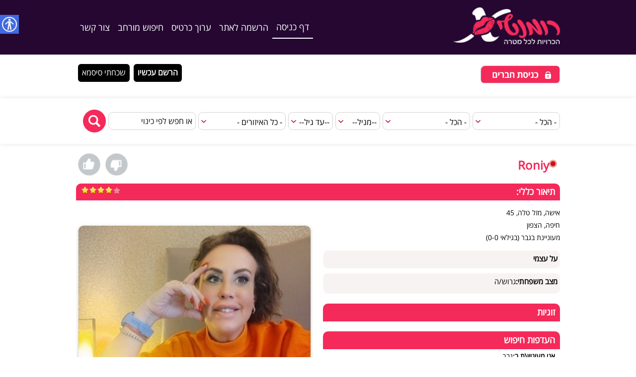

--- FILE ---
content_type: text/html; Charset=utf-8
request_url: https://www.romantix.co.il/profile.asp?UserID=167137
body_size: 11711
content:

<!DOCTYPE html>
<html xmlns="http://www.w3.org/1999/xhtml">
<head>
    
	<title>Roniy | "רומנטיקס" אתר הכרויות </title>
	<meta http-equiv="Content-Type" content="text/html; charset=utf-8" />
	<meta name="viewport" content="width=device-width, initial-scale=1.0">
	<meta http-equiv="Content-Language" content="he" />
    <meta name="keywords" content="" />
	<meta name="description" content="" />
    
    <link rel="canonical" href="https://www.romantix.co.il/profile.asp?UserID=167137" />
    
    <!-- FavIcon -->
	<link rel="apple-touch-icon" sizes="57x57" href="/images/favicon/apple-icon-57x57.png">
    <link rel="apple-touch-icon" sizes="60x60" href="/images/favicon/apple-icon-60x60.png">
    <link rel="apple-touch-icon" sizes="72x72" href="/images/favicon/apple-icon-72x72.png">
    <link rel="apple-touch-icon" sizes="76x76" href="/images/favicon/apple-icon-76x76.png">
    <link rel="apple-touch-icon" sizes="114x114" href="/images/favicon/apple-icon-114x114.png">
    <link rel="apple-touch-icon" sizes="120x120" href="/images/favicon/apple-icon-120x120.png">
    <link rel="apple-touch-icon" sizes="144x144" href="/images/favicon/apple-icon-144x144.png">
    <link rel="apple-touch-icon" sizes="152x152" href="/images/favicon/apple-icon-152x152.png">
    <link rel="apple-touch-icon" sizes="180x180" href="/images/favicon/apple-icon-180x180.png">
    <link rel="icon" type="image/png" sizes="192x192"  href="/images/favicon/android-icon-192x192.png">
    <link rel="icon" type="image/png" sizes="32x32" href="/images/favicon/favicon-32x32.png">
    <link rel="icon" type="image/png" sizes="96x96" href="/images/favicon/favicon-96x96.png">
    <link rel="icon" type="image/png" sizes="16x16" href="/images/favicon/favicon-16x16.png">
    <meta name="msapplication-TileColor" content="#000000">
    <meta name="msapplication-TileImage" content="/images/favicon/ms-icon-144x144.png">
    <meta name="theme-color" content="#000000">
    <link rel="shortcut icon" href="/favicon.ico" type="image/x-icon">
	<link rel="icon" href="/favicon.ico" type="image/x-icon">
    <!-- End FavIcon -->
	<link href="/css/bootstrap.min.css" rel="stylesheet" type="text/css" />
	<link href="/css/popups/popup_new.css" rel="stylesheet" type="text/css">
	<link href="/css/popups/theme.css" rel="stylesheet" type="text/css">
    <link rel="stylesheet" type="text/css" href="/css/site.css" />
    <link rel="stylesheet" type="text/css" href="/css/profile_modal.css"/>
    <link rel="stylesheet" href="/css/bxslider/jquery.bxslider.css">
	<link rel="stylesheet" href="/font-awesome-4.7.0/css/font-awesome.min.css">
	<link rel="stylesheet" href="/script/slick/slick.css">
	<link rel="stylesheet" href="/script/slick/slick-theme.css">
    <script type='text/javascript' src='https://platform-api.sharethis.com/js/sharethis.js#property=686cfa29551ba6001a355af8&product=sop' async='async'></script>
    <script src="https://ajax.googleapis.com/ajax/libs/jquery/1.12.4/jquery.min.js"></script>
    
	<script src="https://cdnjs.cloudflare.com/ajax/libs/sweetalert/1.1.3/sweetalert-dev.js"></script>
	<link rel="stylesheet" href="https://cdnjs.cloudflare.com/ajax/libs/sweetalert/1.1.3/sweetalert.css">
    <script type="text/javascript">
		jQuery.noConflict();
        var $j = jQuery.noConflict();
        $j(function () {
            keepAlivesession();
        });
    </script>
    <script src="https://cdn.jsdelivr.net/jquery.validation/1.16.0/jquery.validate.min.js"></script>
	<script src="/script/jquery.validate.js"></script>
    <script src="/script/common.js" type="text/javascript"></script>
    <script type="text/javascript" src="/accessible/accessible.js"></script>
    <script src="/script/slick/slick.js" type="text/javascript"></script>
    <!-- Google Tag Manager -->
<script>(function(w,d,s,l,i){w[l]=w[l]||[];w[l].push({'gtm.start':
new Date().getTime(),event:'gtm.js'});var f=d.getElementsByTagName(s)[0],
j=d.createElement(s),dl=l!='dataLayer'?'&l='+l:'';j.async=true;j.src=
'https://www.googletagmanager.com/gtm.js?id='+i+dl;f.parentNode.insertBefore(j,f);
})(window,document,'script','dataLayer','GTM-KZGDRT2K');</script>
<!-- End Google Tag Manager -->
	<script src="script/jquery-ui-1.9.1.custom.min.js"></script>
    <link href="css/profile.css" rel="stylesheet" />
    <link href="slimbox/slimbox2.css" rel="stylesheet" />
    <script src="slimbox/slimbox2.js"></script>
    <link href="jquery.ui.stars-3.0/jquery.ui.stars.css" rel="stylesheet" type="text/css" />
    <script src="jquery.ui.stars-3.0/jquery.ui.stars.js"></script>
    <script type="text/javascript">
		jQuery.noConflict();
        var $j = jQuery.noConflict();
        $j(function () {
            //keepAlivesession();
        });
		
    </script>    
<meta http-equiv="Content-Type" content="text/html; charset=utf-8">
</head>

<body>
	<!-- Google Tag Manager (noscript) -->
<noscript><iframe src="https://www.googletagmanager.com/ns.html?id=GTM-KZGDRT2K"
height="0" width="0" style="display:none;visibility:hidden"></iframe></noscript>
<!-- End Google Tag Manager (noscript) --><link rel="stylesheet" type="text/css" href="/css/topmenu.css" />

<div class="top-menu mob_hide">
	<div class="content clearfix mob_content">
        <div class="left mob_right_menu_sec" style="">
			        
            <table cellpadding="0">
                <tr>
                    
                         <td>
                            <a target="_self" href="default.asp" id="selected">דף כניסה</a>
                         </td>
                         
                         <td>
                            <a target="_self" href="join.asp">הרשמה לאתר </a>
                         </td>
                         
                         <td>
                            <a target="_self" href="editprofile.asp">ערוך כרטיס</a>
                         </td>
                         
                         <td>
                            <a target="_self" href="setsearch.asp">חיפוש מורחב</a>
                         </td>
                         
                         <td>
                            <a target="_self" href="contact.asp">צור קשר</a>
                         </td>
                         
                </tr>
            </table>        
        </div>
      
    	<div class="logo right mob_left_logo_sec"><a href="/" style="cursor:pointer;"><img src="/images/site_logo.png" width="271" height="74"></a></div>
    </div>
</div>
<!--include file="social_networks.asp"-->

<!--- mob_menu_sec--->

<div class="top-menu mob_top_menu">
	<div class="content clearfix mob_content">
		<div class="logo right mob_left_logo_sec"><a href="/" style="cursor:pointer;"><img src="/images/site_logo.png" width="271" height="74"></a></div>
			<div class="header_right tab-show">
				<div class="mobile-login-sec">
                    <div class="tab_header_col" id="menu_button_click">
						<img class="with_active" src="images/menu_icon.png " alt="" title="" />
						<img class="without_active" src="images/menu_close.png " alt="" title="" />
					</div>
					<div class="tab_header_col" id="search_button_click">
                    	
						<a href="/?login=1"><img class="with_active" src="images/person-icon.png " alt="" title="" /></a>
                        
					</div>
					<div class="tab_header_col" id="search_button_click1">
						<img  class="with_active" src="images/search-icon.png " alt="" title="" />
						<img class="without_active" src="images/search_close.png " alt="" title="" />
					</div>
                    
				</div>
			</div>
			
		<div class="mob_search"></div>	
		<div class="mobile_show_menu menu_button_click">
        <div class="right mob_right_menu_sec" style="">
			        
            <table cellpadding="0">
                <tr>
                    
                         <td>
                            <a target="_self" href="default.asp" id="selected">דף כניסה</a>
                         </td>
                         
                         <td>
                            <a target="_self" href="join.asp">הרשמה לאתר </a>
                         </td>
                         
                         <td>
                            <a target="_self" href="editprofile.asp">ערוך כרטיס</a>
                         </td>
                         
                         <td>
                            <a target="_self" href="setsearch.asp">חיפוש מורחב</a>
                         </td>
                         
                         <td>
                            <a target="_self" href="contact.asp">צור קשר</a>
                         </td>
                         
                </tr>
            </table>        
        </div>
        <!--<div class="social-network left mob_social_network">
            <a href="" style="float:right; margin-left:5px;" target="_blank">חפשו אותנו ב-<img src="images/icon2/facebook-icon.png" width="31" height="32" align="absmiddle" /></a>
            <div class="clearfix"></div>        
       	</div>-->
		</div>
    </div>
</div>

<script>
    $j(document).ready(function() {

        $j(".mobile-login-sec .tab_header_col .with_active").click(function() {
            var id = $j(this).parent(".tab_header_col").attr("id");
			$j( ".mobile-login-sec .tab_header_col" ).each(function( index ) {
				var each_id = $j(this).attr("id");
				$j("." + each_id).removeClass("active_mega_menu");
			  	$j(this).removeClass("active_tab_header_col");
			});
            $j(this).parent(".tab_header_col").addClass("active_tab_header_col");
            $j("." + id).addClass("active_mega_menu");
            $j("body").addClass("removescroll");
			
            //$j(".mobile-login-sec .tab_header_col").removeClass("active_tab_header_col");
            //$j(".mobile_show_menu").removeClass("active_mega_menu");
        })

        $j(".mobile-login-sec .tab_header_col .without_active").click(function(event) {
            event.preventDefault();
            var id = $j(this).parent(".tab_header_col").attr("id");
            $j(".mobile-login-sec .tab_header_col").removeClass("active_tab_header_col");
            $j(this).parent(".tab_header_col").removeClass("active_tab_header_col");
            $j(".mobile_show_menu").removeClass("active_mega_menu");
            $j("." + id).removeClass("active_mega_menu");
            $j("body").removeClass("removescroll");
        })
    })
	$j(document).on('show.bs.modal', '.modal', function () {
		$j(".mobile-login-sec .tab_header_col .without_active").click();
	});
</script>



    <link rel="stylesheet" type="text/css" href="css/header.css" />
    <script>
    //     $j(document).ready(function () {
    //     $j(".top-status-items").on('click','a', function(){
    //         $j(this).addClass("active");
    //     });
    // });
    $j(document).ready(function(){
    $j(" .top-status-items a").on("click", function(){  
         //$j("a.active").removeClass("active");  
         $j(this).addClass("active");
    }).filter(function(){
        return window.location.href.indexOf($j(this).attr('href').trim()) > -1;
    }).click();
});
    </script>

	<div class="loginbox mob_hide">
    	 
		
		<div class="content top-desktop-status-line">            
            	<div class="title right"><input type="submit" value="" onclick="window.location.href='/?login=1';"/></div>
                <!--<div class="title right">כניסת חברים</div>
                <form action="login.asp" name="loginform" id="loginform" method="post" class="right">
                    <div class="right"><input type="text" name="email" id="LoginEmail" required="1" value="" maxlength="170" placeholder="נא לרשום אימייל או שם משתמש" /></div>
                    <div class="right"><input type="password" name="password" id="LoginPassword" required="1"  maxlength="50" placeholder="נא לרשום סיסמה" /></div>
                    <div class="right"><input type="submit" value=""/></div>
                </form>--> 
                <div class="left mob_r_sec" style="line-height:72px;">
                    <a href="javascript:#registerpopup" data-toggle="modal" data-target="#registerpopup" data-dismiss="modal" style="font-weight:bold;">הרשם עכשיו</a>
                    <a href="#forgetpopup" data-toggle="modal" data-target="#forgetpopup" data-dismiss="modal">שכחתי סיסמא</a>  
                    <!--<a href="/FConnect.asp" onclick="NewWindow(this.href,'FConnect','500','500','no','center'); return false;">
                    <img src="../images/fb_login.png" alt="התחברות באמצעות הפייסבוק"  align="absmiddle" />
                    </a>-->
                </div>
                <div class="clearfix"></div>                   
    	</div>
		        
	</div>  
	
	<!-- ********************************************************************* -->
	
	<div class="mobile_show_menu search_button_click">
	<div class="loginbox mob_loginbox">
    	 <div class="content">
		
                <div class="title right">כניסת חברים</div>
                <form action="login.asp" name="loginform" id="loginform" method="post">
                    <div class="right"><input type="text" name="email" id="email" required="1" value="" maxlength="170" placeholder="נא לרשום אימייל או שם משתמש" /></div>
                    <div class="right"><input type="password" name="password" id="password" required="1"  maxlength="50" placeholder="נא לרשום סיסמה" /></div>
                    <div class="right"><input type="submit" value=""/></div>
                </form> 
                <div class="right mob_r_sec" style="line-height:72px;">
                    <a href="javascript:#registerpopup" data-toggle="modal" data-target="#registerpopup" data-dismiss="modal" style="font-weight:bold;">הרשם עכשיו</a>
                    <a href="#forgetpopup" data-toggle="modal" data-target="#forgetpopup" data-dismiss="modal">שכחתי סיסמא</a>  
                    <!--<a href="/FConnect.asp" onclick="NewWindow(this.href,'FConnect','500','500','no','center'); return false;">
                    <img src="../images/fb_login.png" alt="התחברות באמצעות הפייסבוק"  align="absmiddle" />
                    </a>
-->                </div>
                <div class="clearfix"></div>       
            
    	</div>  
	</div>  
	</div>
	
	
<div class="clearfix"></div>



<link rel="stylesheet" type="text/css" href="/css/topsearch.css"/>
<div class="topsearch mob_top_search_hide">
	<div class="content">
       <form action="search.asp" name="sidesearch" id="sidesearch" method="post">
            <input type="hidden" name="SearchType" value="0" />
           
            <div class="min-select right">
              <select name="SexID">
              	<option value="" selected>- הכל -</option>
                
                 <option value="0" >גבר </option>
                 
                 <option value="1" >אישה </option>
                 
              </select>                 
            </div>
    		
           	<div class="min-select right">
              <select name="SearchSexID">
                     <option value="" selected>- הכל -</option>
                     
                     <option value="0" >גבר </option>
                     
                     <option value="1" >אישה </option>
                     
              </select>   
            </div>    
            
            <div class="min-select tiny-select right">
            <select name="AgeFrom" id="AgeFrom">
               <option value="">--מגיל--</option>
               <option value="18" >18</option>
               
               <option value="20" >20</option>
               
               <option value="21" >21</option>
               
               <option value="22" >22</option>
               
               <option value="23" >23</option>
               
               <option value="24" >24</option>
               
               <option value="25" >25</option>
               
               <option value="26" >26</option>
               
               <option value="27" >27</option>
               
               <option value="28" >28</option>
               
               <option value="29" >29</option>
               
               <option value="30" >30</option>
               
               <option value="31" >31</option>
               
               <option value="32" >32</option>
               
               <option value="33" >33</option>
               
               <option value="34" >34</option>
               
               <option value="35" >35</option>
               
               <option value="36" >36</option>
               
               <option value="37" >37</option>
               
               <option value="38" >38</option>
               
               <option value="39" >39</option>
               
               <option value="40" >40</option>
               
               <option value="41" >41</option>
               
               <option value="42" >42</option>
               
               <option value="43" >43</option>
               
               <option value="44" >44</option>
               
               <option value="45" >45</option>
               
               <option value="46" >46</option>
               
               <option value="47" >47</option>
               
               <option value="48" >48</option>
               
               <option value="49" >49</option>
               
               <option value="50" >50</option>
               
               <option value="51" >51</option>
               
               <option value="52" >52</option>
               
               <option value="53" >53</option>
               
               <option value="54" >54</option>
               
               <option value="55" >55</option>
               
               <option value="56" >56</option>
               
               <option value="57" >57</option>
               
               <option value="58" >58</option>
               
               <option value="59" >59</option>
               
               <option value="60" >60</option>
               
               <option value="61" >61</option>
               
               <option value="62" >62</option>
               
               <option value="63" >63</option>
               
               <option value="64" >64</option>
               
               <option value="65" >65</option>
               
               <option value="66" >66</option>
               
               <option value="67" >67</option>
               
               <option value="68" >68</option>
               
               <option value="69" >69</option>
               
               <option value="70" >70</option>
               
               <option value="71" >71</option>
               
               <option value="72" >72</option>
               
               <option value="73" >73</option>
               
               <option value="74" >74</option>
               
               <option value="75" >75</option>
               
               <option value="76" >76</option>
               
               <option value="77" >77</option>
               
               <option value="78" >78</option>
               
               <option value="79" >79</option>
               
               <option value="80" >80</option>
               
               <option value="81" >81</option>
               
               <option value="82" >82</option>
               
               <option value="83" >83</option>
               
               <option value="84" >84</option>
               
               <option value="85" >85</option>
               
               <option value="86" >86</option>
               
               <option value="87" >87</option>
               
               <option value="88" >88</option>
               
               <option value="89" >89</option>
               
               <option value="90" >90</option>
               
               <option value="91" >91</option>
               
               <option value="92" >92</option>
               
               <option value="93" >93</option>
               
               <option value="94" >94</option>
               
               <option value="95" >95</option>
               
               <option value="96" >96</option>
               
               <option value="97" >97</option>
               
               <option value="98" >98</option>
               
               <option value="99" >99</option>
               
               <option value="100" >100</option>
               
           </select>                     
            </div>
       		
            <div class="min-select tiny-select right">
           <select name="AgeTo" id="AgeTo">
               <option value="">--עד גיל--</option>
               <option value="20" >20</option>
               
               <option value="25" >25</option>
               
               <option value="26" >26</option>
               
               <option value="27" >27</option>
               
               <option value="28" >28</option>
               
               <option value="29" >29</option>
               
               <option value="30" >30</option>
               
               <option value="31" >31</option>
               
               <option value="32" >32</option>
               
               <option value="33" >33</option>
               
               <option value="34" >34</option>
               
               <option value="35" >35</option>
               
               <option value="36" >36</option>
               
               <option value="37" >37</option>
               
               <option value="38" >38</option>
               
               <option value="39" >39</option>
               
               <option value="40" >40</option>
               
               <option value="41" >41</option>
               
               <option value="42" >42</option>
               
               <option value="43" >43</option>
               
               <option value="44" >44</option>
               
               <option value="45" >45</option>
               
               <option value="46" >46</option>
               
               <option value="47" >47</option>
               
               <option value="48" >48</option>
               
               <option value="49" >49</option>
               
               <option value="50" >50</option>
               
               <option value="51" >51</option>
               
               <option value="52" >52</option>
               
               <option value="53" >53</option>
               
               <option value="54" >54</option>
               
               <option value="55" >55</option>
               
               <option value="56" >56</option>
               
               <option value="57" >57</option>
               
               <option value="58" >58</option>
               
               <option value="59" >59</option>
               
               <option value="60" >60</option>
               
               <option value="61" >61</option>
               
               <option value="62" >62</option>
               
               <option value="63" >63</option>
               
               <option value="64" >64</option>
               
               <option value="65" >65</option>
               
               <option value="66" >66</option>
               
               <option value="67" >67</option>
               
               <option value="68" >68</option>
               
               <option value="69" >69</option>
               
               <option value="70" >70</option>
               
               <option value="71" >71</option>
               
               <option value="72" >72</option>
               
               <option value="73" >73</option>
               
               <option value="74" >74</option>
               
               <option value="75" >75</option>
               
               <option value="76" >76</option>
               
               <option value="77" >77</option>
               
               <option value="78" >78</option>
               
               <option value="79" >79</option>
               
               <option value="80" >80</option>
               
               <option value="81" >81</option>
               
               <option value="82" >82</option>
               
               <option value="83" >83</option>
               
               <option value="84" >84</option>
               
               <option value="85" >85</option>
               
               <option value="86" >86</option>
               
               <option value="87" >87</option>
               
               <option value="88" >88</option>
               
               <option value="89" >89</option>
               
               <option value="90" >90</option>
               
               <option value="91" >91</option>
               
               <option value="92" >92</option>
               
               <option value="93" >93</option>
               
               <option value="94" >94</option>
               
               <option value="95" >95</option>
               
               <option value="96" >96</option>
               
               <option value="97" >97</option>
               
               <option value="98" >98</option>
               
               <option value="99" >99</option>
               
               <option value="100" >100</option>
               
            </select>                      
            </div> 
                                     
            
           <div class="min-select right">
            <select name="AreaID" id="AreaID">
                <option value="0">- כל האיזורים -</option>
                    
                      
                       <option value="1342"  >המרכז</option>
					
                      
                       <option value="1339"  >השרון </option>
					
                      
                       <option value="1343"  >הצפון</option>
					
                      
                       <option value="1341"  >ירושלים והסביבה</option>
					
                      
                       <option value="1338"  >הדרום</option>
					
                      
                       <option value="1337"  >אילת והערבה</option>
					
                      
                       <option value="1673"  >השפלה</option>
					
                      
                       <option value="1675"  >יהודה ושומרון</option>
						
            </select> 
            </div>
            <div class="min-select input-text right">
            	<input type="text" name="Search" id="Search" value="" placeholder="או חפש לפי כינוי" />
            </div>
            <input type="image" src="images/searchbtn.png" alt="חפש" class="right mob_buttoms"/>
        </form>              
        
    </div>
</div>


<!--- mob_menu_sec--->

<div class="topsearch mob_top_search_sec  search_button_click1">
	<div class="content">
    	<div class="title">חפשו את החצי השני שלכם</div>
       <form action="search.asp" name="sidesearch" id="sidesearch" method="post">
            <input type="hidden" name="SearchType" value="0" />    
            <label>אני </label>
            <div class="min-select right">
              <select name="SexID">
              	<option value="-1" selected>- הכל -</option>
                
                 <option value="0" >גבר </option>
                 
                 <option value="1" >אישה </option>
                 
              </select>                 
            </div>
    		<label> מחפש </label>
           	<div class="min-select right">
              <select name="SearchSexID">
                     <option value="-1" selected>- הכל -</option>
                     
                     <option value="0" >גבר </option>
                     
                     <option value="1" >אישה </option>
                     
              </select>   
            </div>    
            <label> מגיל </label>
            <div class="min-select right">
            <select name="AgeFrom" id="AgeFrom">
               <option value="">--בחר--</option>
               <option value="18" >18</option>
               
               <option value="20" >20</option>
               
               <option value="21" >21</option>
               
               <option value="22" >22</option>
               
               <option value="23" >23</option>
               
               <option value="24" >24</option>
               
               <option value="25" >25</option>
               
               <option value="26" >26</option>
               
               <option value="27" >27</option>
               
               <option value="28" >28</option>
               
               <option value="29" >29</option>
               
               <option value="30" >30</option>
               
               <option value="31" >31</option>
               
               <option value="32" >32</option>
               
               <option value="33" >33</option>
               
               <option value="34" >34</option>
               
               <option value="35" >35</option>
               
               <option value="36" >36</option>
               
               <option value="37" >37</option>
               
               <option value="38" >38</option>
               
               <option value="39" >39</option>
               
               <option value="40" >40</option>
               
               <option value="41" >41</option>
               
               <option value="42" >42</option>
               
               <option value="43" >43</option>
               
               <option value="44" >44</option>
               
               <option value="45" >45</option>
               
               <option value="46" >46</option>
               
               <option value="47" >47</option>
               
               <option value="48" >48</option>
               
               <option value="49" >49</option>
               
               <option value="50" >50</option>
               
               <option value="51" >51</option>
               
               <option value="52" >52</option>
               
               <option value="53" >53</option>
               
               <option value="54" >54</option>
               
               <option value="55" >55</option>
               
               <option value="56" >56</option>
               
               <option value="57" >57</option>
               
               <option value="58" >58</option>
               
               <option value="59" >59</option>
               
               <option value="60" >60</option>
               
               <option value="61" >61</option>
               
               <option value="62" >62</option>
               
               <option value="63" >63</option>
               
               <option value="64" >64</option>
               
               <option value="65" >65</option>
               
               <option value="66" >66</option>
               
               <option value="67" >67</option>
               
               <option value="68" >68</option>
               
               <option value="69" >69</option>
               
               <option value="70" >70</option>
               
               <option value="71" >71</option>
               
               <option value="72" >72</option>
               
               <option value="73" >73</option>
               
               <option value="74" >74</option>
               
               <option value="75" >75</option>
               
               <option value="76" >76</option>
               
               <option value="77" >77</option>
               
               <option value="78" >78</option>
               
               <option value="79" >79</option>
               
               <option value="80" >80</option>
               
               <option value="81" >81</option>
               
               <option value="82" >82</option>
               
               <option value="83" >83</option>
               
               <option value="84" >84</option>
               
               <option value="85" >85</option>
               
               <option value="86" >86</option>
               
               <option value="87" >87</option>
               
               <option value="88" >88</option>
               
               <option value="89" >89</option>
               
               <option value="90" >90</option>
               
               <option value="91" >91</option>
               
               <option value="92" >92</option>
               
               <option value="93" >93</option>
               
               <option value="94" >94</option>
               
               <option value="95" >95</option>
               
               <option value="96" >96</option>
               
               <option value="97" >97</option>
               
               <option value="98" >98</option>
               
               <option value="99" >99</option>
               
               <option value="100" >100</option>
               
           </select>                     
            </div>
       		<label>עד גיל </label>	
            <div class="min-select right">
           <select name="AgeTo" id="AgeTo">
               <option value="">--בחר--</option>
               <option value="20" >20</option>
               
               <option value="25" >25</option>
               
               <option value="26" >26</option>
               
               <option value="27" >27</option>
               
               <option value="28" >28</option>
               
               <option value="29" >29</option>
               
               <option value="30" >30</option>
               
               <option value="31" >31</option>
               
               <option value="32" >32</option>
               
               <option value="33" >33</option>
               
               <option value="34" >34</option>
               
               <option value="35" >35</option>
               
               <option value="36" >36</option>
               
               <option value="37" >37</option>
               
               <option value="38" >38</option>
               
               <option value="39" >39</option>
               
               <option value="40" >40</option>
               
               <option value="41" >41</option>
               
               <option value="42" >42</option>
               
               <option value="43" >43</option>
               
               <option value="44" >44</option>
               
               <option value="45" >45</option>
               
               <option value="46" >46</option>
               
               <option value="47" >47</option>
               
               <option value="48" >48</option>
               
               <option value="49" >49</option>
               
               <option value="50" >50</option>
               
               <option value="51" >51</option>
               
               <option value="52" >52</option>
               
               <option value="53" >53</option>
               
               <option value="54" >54</option>
               
               <option value="55" >55</option>
               
               <option value="56" >56</option>
               
               <option value="57" >57</option>
               
               <option value="58" >58</option>
               
               <option value="59" >59</option>
               
               <option value="60" >60</option>
               
               <option value="61" >61</option>
               
               <option value="62" >62</option>
               
               <option value="63" >63</option>
               
               <option value="64" >64</option>
               
               <option value="65" >65</option>
               
               <option value="66" >66</option>
               
               <option value="67" >67</option>
               
               <option value="68" >68</option>
               
               <option value="69" >69</option>
               
               <option value="70" >70</option>
               
               <option value="71" >71</option>
               
               <option value="72" >72</option>
               
               <option value="73" >73</option>
               
               <option value="74" >74</option>
               
               <option value="75" >75</option>
               
               <option value="76" >76</option>
               
               <option value="77" >77</option>
               
               <option value="78" >78</option>
               
               <option value="79" >79</option>
               
               <option value="80" >80</option>
               
               <option value="81" >81</option>
               
               <option value="82" >82</option>
               
               <option value="83" >83</option>
               
               <option value="84" >84</option>
               
               <option value="85" >85</option>
               
               <option value="86" >86</option>
               
               <option value="87" >87</option>
               
               <option value="88" >88</option>
               
               <option value="89" >89</option>
               
               <option value="90" >90</option>
               
               <option value="91" >91</option>
               
               <option value="92" >92</option>
               
               <option value="93" >93</option>
               
               <option value="94" >94</option>
               
               <option value="95" >95</option>
               
               <option value="96" >96</option>
               
               <option value="97" >97</option>
               
               <option value="98" >98</option>
               
               <option value="99" >99</option>
               
               <option value="100" >100</option>
               
            </select>                      
            </div> 
                                     
            <label> אזור מפגש </label>
           <div class="min-select right">
            <select name="AreaID" id="AreaID">
                <option value="0">- כל האיזורים -</option>
                    
                      
                       <option value="1342"  >המרכז</option>
                      
                       <option value="1339"  >השרון </option>
                      
                       <option value="1343"  >הצפון</option>
                      
                       <option value="1341"  >ירושלים והסביבה</option>
                      
                       <option value="1338"  >הדרום</option>
                      
                       <option value="1337"  >אילת והערבה</option>
                      
                       <option value="1673"  >השפלה</option>
                      
                       <option value="1675"  >יהודה ושומרון</option>	
            </select> 
            </div>
            <label>או חפש לפי כינוי</label>
            <div class="min-select input-text right">
            	<input type="text" name="Search" id="Search" value="" placeholder="הזן שם כינוי" />
            </div>
            <input type="image" src="images/searchbtn.png" alt="חפש" class="right mob_buttoms"/>
        </form>              
        
    </div>

</div>
    <div class="content clearfix">
    	
            	<div class="data-box-buy">
                    <a href="/?register=1" class="buybtn">הרשמה</a>
                    <p class="buytext">
                        הרשם עכשיו ותוכל להכיר אלפי נשים איכותיות המחפשות לפנק ולהתפנק יחד.
                    </p>
                </div>
			
    <div class="data-in1">
        <div class="prof-top">
            <h1><span class="m-offline">Roniy</span></h1>
            <div style="float:left; padding-left:19px;">
        <a href="javascript:;" onclick="updateList('', '167137', 0)" id="btn_0_167137" class="likeicon"></a>
        <a href="javascript:;" onclick="updateList('', '167137', 1)" id="btn_1_167137" class="dislikeicon"></a>
		</div>
        </div>
        <div class="clearfix"></div>
		
		<!----PROFILE SLIDER ON MOBILE DISPLAY------>
        	<div class="profile_slider_mobile_view">
        		

<div class="prof-images">
<div class="mobile_pro_slider mobile_profile_slider">

	
            <td>
		    <a href="UserFiles/photos/167137_384.jpg" rel="lightbox-pics">
		    <img src="UserFiles/photos/167137_384.jpg" width="100%" alt="" /></a>
            </td>
		    

</div>
</div>

<div class="clear"></div>

<script>


jQuery('.mobile_profile_slider').slick({
  dots: true,
  infinite: true,
  speed: 500,
  slidesToShow: 1,
  rtl: true,
 // adaptiveHeight: true,
  autoplay: false,
  arrows: false
});


</script>
       		</div>
		<!----END PROFILE SLIDER ON MOBILE DISPLAY------>
		
        <div class="prof1">
            <h2>תיאור כללי:</h2>
            <div class="rating">
                <div id="stars-wrapper">
                
                    <input type="radio" name="newrate" value="1" title=""  />
                
                    <input type="radio" name="newrate" value="2" title=""  />
                
                    <input type="radio" name="newrate" value="3" title=""  />
                
                    <input type="radio" name="newrate" value="4" title="" checked />
                
                    <input type="radio" name="newrate" value="5" title=""  />
                
                </div>
                <div class="clear"></div>
            </div>
        </div>
        <div class="clearfix"></div>
        
        <div class="prof-r right">
            <ul class="prof-common">
                <li>אישה, מזל טלה, 45</li>
                <li>חיפה, הצפון</li>
                <li>מעוניינת בגבר (בגילאי 0-0) </li>
                <li></li>
            </ul>
            <div class="prof-data">
                <div><b>על עצמי</b></div>
                <div></div>
                
                <div>
                    <label>מצב משפחתי:</label>
                    <span>גרוש/ה</span>
                    <br />
                </div>
                
            </div>
            <h2>זוגיות</h2>
            <div class="prof-data">
                
            </div>
            <h2>העדפות חיפוש</h2>
            <div class="prof-data">
                
                <div>
                    <label>אני מעוניין\ת ב:</label>
                    <span>גבר</span>
                    <br />
                </div>
                
                    <div>
                      <label>גובה:</label>
                      <span>100 - 200</span>
                      <br />
                    </div>
                
            </div> 
            <h2>הרגלים</h2>
            <div class="prof-data">
            	
            </div>   
                 
        </div>
        
        <div class="prof-l left">
        	<div class="prof-img desktop_tab_view">
        		


<div class="mobile_pro_slider desktop_pro_slider">

	
            <td>
		    <a href="UserFiles/photos/167137_384.jpg" rel="lightbox-pics">
		    <img src="UserFiles/photos/167137_384.jpg" width="100%" alt="" /></a>
            </td>
		    

</div>
<div class="clear"></div>
<script src="https://cdnjs.cloudflare.com/ajax/libs/slick-carousel/1.9.0/slick.min.js"></script>
<script>


jQuery('.desktop_pro_slider').slick({
  dots: true,
  infinite: true,
  speed: 500,
  slidesToShow: 1,
  rtl: true,
  adaptiveHeight: true,
  autoplay: false,
  arrows: false
});


</script>
       		</div>
        </div> 
        <div class="clearfix"></div>  
        <div class="prof-bar">
            
		<table class="actions" cellpadding="0" >
		  <tr>
            <td>
				
				<img src="images/icon2/offline.png" align="absmiddle" title="לא מחובר" /> לא מחובר
				
			</td>
			<td>
				
				<a href="buy.asp">
				<img src="images/icon2/chat_icon.png" align="absmiddle" title="לא מחובר" /> הזמן לצ'ט 
                </a>
				
			</td>
			<td>
                
                <a href="join.asp" onclick="updateList('', '167137', 4)">
            	<img src="images/icon2/add_icon.png" align="absmiddle" title="הוסף למעודפים" /> הוסף למעודפים</a>
                
            </td>
			<td><a href="join.asp" onclick="openWin('wink.asp?UserID=167137', false, false, 480)">
            	<img src="images/icon2/wink_icon.png" align="absmiddle" title="שלח קריצה" /> שלח קריצה</a>
            </td>
			<td><a href="join.asp" onclick="openWin('present.asp?UserID=167137', false, false, 480)">
            	<img src="images/icon2/present_icon.png" align="absmiddle" title="שלח מתנה" /> שלח מתנה</a>
            </td>
            <td><a href="join.asp" onclick="window.location.href='message.asp?RecipientID=167137&FolderID=0'">
            	<img src="images/icon2/mail_icon1.png" align="absmiddle" title="שלח הודעה" /> שלח הודעה</a>
             </td>    
		  </tr>
		</table>
	   
        </div>       
        
        
	</div>
<script type="text/javascript">
    $j(function () {
        setTopMembers();
        setRating(167137);
    });
</script>


<script>$j(".prof-data div:even").addClass("even");</script>
	    <!--<div class="data-boxR right">
			
        </div>
        <div class="data-boxL left">
			
            <--include file="_banners.asp"->
        </div>-->
    </div>
    <div class="bottom-top-sign-path clearfix">
	
    <span> החגיגה מתחילה עכשיו </span>
    &nbsp;&nbsp;&nbsp;
    <a href="/join.asp" class="btn-sign-bottom">הרשמה חינם&nbsp;></a>
    
</div>
<div class="bottom clearfix">	
	 <div class="bot-menu">  
     <div class="right"><a href="/"><img src="/images/footer_logo.png" alt="אתר הכרויות Forplay "></a></div>
              	
		        
        <div class="bot-menu_bot left">
            
                <div class="bot-menu_div">
                    <h5><a target="_self" href="page.asp?PageID=117">אודות</a></h5>
                    
                        <a target="_self" href="page.asp?PageID=132">תקנון ותנאי שימוש</a> <div class="clear"></div>
                        
                        <a target="_self" href="page.asp?PageID=220">מדניות החזרים אתר רומנטיקס</a> <div class="clear"></div>
                        
                        <a target="_self" href="faq.asp">שאלות ותשובות</a> <div class="clear"></div>
                        
                </div>
                
                <div class="bot-menu_div">
                    <h5><a target="_self" href="#">תוכנית שותפים</a></h5>
                    
                        <a target="_self" href="affiliatejoin.asp">פתח חשבון שותפים</a> <div class="clear"></div>
                        
                        <a target="_blank" href="/affiliates/">כניסה למערכת שותפים</a> <div class="clear"></div>
                        
                </div>
                
                <div class="bot-menu_div">
                    <h5><a target="_self" href="#">מידע על ביטול</a></h5>
                    
                        <a target="_self" href="page.asp?PageID=205">הסרה מרשימת תפוצה</a> <div class="clear"></div>
                        
                </div>
                
                <div class="bot-menu_div">
                    <h5><a target="_self" href="/articles.asp">סיפורי אהבה</a></h5>
                    
                </div>
                
        </div>

    </div>
	<div class="footer clearfix">
        <div class="footer-text right">כל הזכויות שמורות לרומנטיקס - אתר הכרויות.

</div>
        <div class="footer-text left">
          <a href="https://dateexpress.co.il" target="_blank" style="text-decoration:underline; margin-right:5px; float:;" title="בניית אתרי הכרויות">בניית אתרי הכרויות</a>
		  <span><img src="images/logo-ek.png"></span> 
        </div>   
	</div>
</div>

<script src="https://accounts.google.com/gsi/client" async defer></script>
<script src="https://apis.google.com/js/client:platform.js" async defer></script>
<script type="text/javascript">
  (function (global) {
	global.onSignIn = function (user) {
	  var id_token = user.getAuthResponse().id_token;
	  console.log(id_token+"token");
	  // some function to send the id_token to your server
	  sendPostRequest('/verify', {id_token: id_token})
	};
  }(this));
</script>
		<!-- registerpopup -->
        <div id="registerpopup" class="modal fade popup modalpopup">
            <div class="modal-dialog">
                <!-- Modal content-->
                <div class="modal-content">
                    <div class="modal-top">
                        <div class="col-md-6">
                            <div class="h4">רשום?<a href="/?login=1">לחץ כאן להתחברות</a></div>
                        </div>
                        <div class="col-md-6">
                            <h5> הרשמה מהירה </h5>
                        </div>
                    </div>
                    <div class="model_content_area">
                        <div class="model_content_img">
                            <img src="/images/spacer.gif" class="desktop_img" alt="" title="" />
                            <img src="/images/spacer.gif" class="mobile_img" alt="" title="" />
                        </div>
                        <div class="model_content_forms">
                            
                            <div class="modal-steps">
                                <div class="step step1 on"><b>1</b><span>פרטי פרופיל</span></div>
                                <div class="step step2"><b>2</b><span>פרטים אישיים</span></div>
                                <div class="step step3"><b>3</b><span>העלאת תמונה</span></div>
                            </div>
                            <div class="modal-body">
                              <form id="registerform" role="form" method="post" name="registerform" class="validate-from" onsubmit="return false;" enctype="multipart/form-data" novalidate>
                              <input name="join" value="1" type="hidden">
                              <input name="currentstep" id="currentstep" value="1" type="hidden">
                              <input name="totalsteps" id="totalsteps" value="4" type="hidden">
                              <input name="post" value="submit" type="hidden">
                              <div id="step1">
                                    <!--<div class="fb-footer">
                                        <a href="/FConnect.asp" onclick="NewWindow(this.href,'FConnect','500','500','no','center'); return false;"><img src="/images/icon-fb.png" alt="הצטרפו אלינו בפייסבוק"><span>&nbsp;</span>הרשמה מהירה בעזרת חשבון הפייסבוק שלך</a>
                                    </div>-->
                                    <div class="google-footer" id="google-register-login" >
                                        <a href="javascript:;" id=""><img src="images/google_icon.png" alt="הרשמה מהירה עם החשבון שלך בגוגל"><span>&nbsp;</span>הרשמה מהירה עם החשבון שלך בגוגל</a>
                                        <div id="lw-google"></div>
                                    </div>
                                    <div class="or"><span>או</span></div>
                                    <div class="row">
                                    	<div class="form-group col-md-6 col-sm-6 col-mobile-6">
                                        	<label for="SexID" class="pull-right "><span>*</span> אני</label>
                                            <div>
                                                <select name="SexID" id="SexID" class="form-control " required="" tabindex="1" aria-required="true">
                                                    <option value="">בחר</option>
                                                    
                                                    <option value="0">גבר</option>
                                                    
                                                    <option value="1">אישה</option>
                                                    
                                                </select>
                                            </div>
                                            
                                        </div>
                                        <div class="form-group col-md-6 col-sm-6 col-mobile-6">
                                        	<label for="PartnerSexID" class="pull-right "><span>*</span> מחפש</label>
                                            <div>
                                                <select name="PartnerSexID" id="PartnerSexID" class="form-control " required="" tabindex="2" aria-required="true">
                                                    <option value="">בחר</option>
                                                    
                                                    <option value="0">גבר</option>
                                                    
                                                    <option value="1">אישה</option>
                                                    
                                                </select>
                                            </div>
                                            
                                        </div>                                       
                                        <div class="form-group col-md-6 col-sm-6 col-mobile-6">
                                            <label for="Email"><span>*</span> דואר אלקטרוני</label>                                            
                                                <input class="form-control" id="Email" name="Email" required onblur="copyToActivateEmail(this.value)" maxlength="150" dir="ltr" tabindex="3" aria-required="true" type="Email">
                                           
                                        </div>
                                        <div class="form-group col-md-6 col-sm-6 col-mobile-5">
                                            <label for="Password"><span>*</span> סיסמה</label>
                                            <input class="form-control" name="Password" required id="Password" maxlength="30" dir="ltr" tabindex="4" aria-required="true" type="password">
                                        </div>
                                        <a href="javascript:nextStep();" class="btn new-blue-btn" tabindex="5">המשך</a>
                                    </div>
                               </div>
                               <div id="step2">
                                    <div class="form_shadow"><img src="/images/shadow_form.png" /></div>
                                    <div class="row">
                                        <div class="form-group col-md-5 col-sm-5 col-mobile-5">
                                            <label for="UserName"><span>*</span> כינוי</label>
                                            <input class="form-control" id="UserName" name="UserName" required tabindex="6" aria-required="true" type="text">
                                        </div>
                                        
                                        <div class="form-group col-md-7 col-sm-7 col-mobile-7">
                                            <label for="Phone"><span>*</span> טלפון (לא חובה)</label>
                                            <div>
                                                <input class="form-control middle" id="Phone" name="Phone" required tabindex="8" aria-required="false" type="text">
                                                <select name="Ext" id="Ext" class="form-control pull-left small" required="" tabindex="7" aria-required="false">
                                                    <option value="">בחר</option>
                                                    <option value="050">050</option><option value="051">051</option><option value="052">052</option><option value="053">053</option><option value="054">054</option><option value="055">055</option><option value="02">02</option><option value="03">03</option><option value="04">04</option><option value="08">08</option><option value="09">09</option><option value="072">072</option><option value="077">077</option>
                                                </select>
                                            </div>
                                        </div>
                                        
                                        <div class="form-group col-md-7 col-sm-7 col-mobile-7">
                                            <label for="BirthDay"><span>*</span> תאריך לידה</label>
                                            <div class="merge_select_option">
                                                <select name="BirthDay" id="BirthDay" class="form-control small" required="" tabindex="9" aria-required="true">
                                                    <option value="">יום</option>
                                                    
                                                    <option value="1">1</option>
                                                    
                                                    <option value="2">2</option>
                                                    
                                                    <option value="3">3</option>
                                                    
                                                    <option value="4">4</option>
                                                    
                                                    <option value="5">5</option>
                                                    
                                                    <option value="6">6</option>
                                                    
                                                    <option value="7">7</option>
                                                    
                                                    <option value="8">8</option>
                                                    
                                                    <option value="9">9</option>
                                                    
                                                    <option value="10">10</option>
                                                    
                                                    <option value="11">11</option>
                                                    
                                                    <option value="12">12</option>
                                                    
                                                    <option value="13">13</option>
                                                    
                                                    <option value="14">14</option>
                                                    
                                                    <option value="15">15</option>
                                                    
                                                    <option value="16">16</option>
                                                    
                                                    <option value="17">17</option>
                                                    
                                                    <option value="18">18</option>
                                                    
                                                    <option value="19">19</option>
                                                    
                                                    <option value="20">20</option>
                                                    
                                                    <option value="21">21</option>
                                                    
                                                    <option value="22">22</option>
                                                    
                                                    <option value="23">23</option>
                                                    
                                                    <option value="24">24</option>
                                                    
                                                    <option value="25">25</option>
                                                    
                                                    <option value="26">26</option>
                                                    
                                                    <option value="27">27</option>
                                                    
                                                    <option value="28">28</option>
                                                    
                                                    <option value="29">29</option>
                                                    
                                                    <option value="30">30</option>
                                                    
                                                    <option value="31">31</option>
                                                    
                                                </select>
                                                <select name="BirthMonth" id="BirthMonth" class="form-control small" required="" tabindex="10" aria-required="true">
                                                    <option value="">חודש</option>
                                                    
                                                    <option value="1">ינואר</option>
                                                    
                                                    <option value="2">פברואר</option>
                                                    
                                                    <option value="3">מרץ</option>
                                                    
                                                    <option value="4">אפריל</option>
                                                    
                                                    <option value="5">מאי</option>
                                                    
                                                    <option value="6">יוני</option>
                                                    
                                                    <option value="7">יולי</option>
                                                    
                                                    <option value="8">אוגוסט</option>
                                                    
                                                    <option value="9">ספטמבר</option>
                                                    
                                                    <option value="10">אוקטובר</option>
                                                    
                                                    <option value="11">נובמבר</option>
                                                    
                                                    <option value="12">דצמבר</option>
                                                    
                                                </select>
                                                <select name="BirthYear" id="BirthYear" class="form-control small" required="" tabindex="11" aria-required="true">
                                                    <option value="">שנה</option>
                                                    
                                                    <option value="2008">2008</option>
                                                    
                                                    <option value="2007">2007</option>
                                                    
                                                    <option value="2006">2006</option>
                                                    
                                                    <option value="2005">2005</option>
                                                    
                                                    <option value="2004">2004</option>
                                                    
                                                    <option value="2003">2003</option>
                                                    
                                                    <option value="2002">2002</option>
                                                    
                                                    <option value="2001">2001</option>
                                                    
                                                    <option value="2000">2000</option>
                                                    
                                                    <option value="1999">1999</option>
                                                    
                                                    <option value="1998">1998</option>
                                                    
                                                    <option value="1997">1997</option>
                                                    
                                                    <option value="1996">1996</option>
                                                    
                                                    <option value="1995">1995</option>
                                                    
                                                    <option value="1994">1994</option>
                                                    
                                                    <option value="1993">1993</option>
                                                    
                                                    <option value="1992">1992</option>
                                                    
                                                    <option value="1991">1991</option>
                                                    
                                                    <option value="1990">1990</option>
                                                    
                                                    <option value="1989">1989</option>
                                                    
                                                    <option value="1988">1988</option>
                                                    
                                                    <option value="1987">1987</option>
                                                    
                                                    <option value="1986">1986</option>
                                                    
                                                    <option value="1985">1985</option>
                                                    
                                                    <option value="1984">1984</option>
                                                    
                                                    <option value="1983">1983</option>
                                                    
                                                    <option value="1982">1982</option>
                                                    
                                                    <option value="1981">1981</option>
                                                    
                                                    <option value="1980">1980</option>
                                                    
                                                    <option value="1979">1979</option>
                                                    
                                                    <option value="1978">1978</option>
                                                    
                                                    <option value="1977">1977</option>
                                                    
                                                    <option value="1976">1976</option>
                                                    
                                                    <option value="1975">1975</option>
                                                    
                                                    <option value="1974">1974</option>
                                                    
                                                    <option value="1973">1973</option>
                                                    
                                                    <option value="1972">1972</option>
                                                    
                                                    <option value="1971">1971</option>
                                                    
                                                    <option value="1970">1970</option>
                                                    
                                                    <option value="1969">1969</option>
                                                    
                                                    <option value="1968">1968</option>
                                                    
                                                    <option value="1967">1967</option>
                                                    
                                                    <option value="1966">1966</option>
                                                    
                                                    <option value="1965">1965</option>
                                                    
                                                    <option value="1964">1964</option>
                                                    
                                                    <option value="1963">1963</option>
                                                    
                                                    <option value="1962">1962</option>
                                                    
                                                    <option value="1961">1961</option>
                                                    
                                                    <option value="1960">1960</option>
                                                    
                                                    <option value="1959">1959</option>
                                                    
                                                    <option value="1958">1958</option>
                                                    
                                                    <option value="1957">1957</option>
                                                    
                                                    <option value="1956">1956</option>
                                                    
                                                    <option value="1955">1955</option>
                                                    
                                                    <option value="1954">1954</option>
                                                    
                                                    <option value="1953">1953</option>
                                                    
                                                    <option value="1952">1952</option>
                                                    
                                                    <option value="1951">1951</option>
                                                    
                                                    <option value="1950">1950</option>
                                                    
                                                    <option value="1949">1949</option>
                                                    
                                                    <option value="1948">1948</option>
                                                    
                                                    <option value="1947">1947</option>
                                                    
                                                    <option value="1946">1946</option>
                                                    
                                                    <option value="1945">1945</option>
                                                    
                                                    <option value="1944">1944</option>
                                                    
                                                    <option value="1943">1943</option>
                                                    
                                                    <option value="1942">1942</option>
                                                    
                                                    <option value="1941">1941</option>
                                                    
                                                    <option value="1940">1940</option>
                                                    
                                                    <option value="1939">1939</option>
                                                    
                                                    <option value="1938">1938</option>
                                                    
                                                    <option value="1937">1937</option>
                                                    
                                                    <option value="1936">1936</option>
                                                    
                                                    <option value="1935">1935</option>
                                                    
                                                    <option value="1934">1934</option>
                                                    
                                                    <option value="1933">1933</option>
                                                    
                                                    <option value="1932">1932</option>
                                                    
                                                    <option value="1931">1931</option>
                                                    
                                                    <option value="1930">1930</option>
                                                    
                                                    <option value="1929">1929</option>
                                                    
                                                    <option value="1928">1928</option>
                                                    
                                                    <option value="1927">1927</option>
                                                    
                                                    <option value="1926">1926</option>
                                                    
                                                    <option value="1925">1925</option>
                                                    
                                                </select>
                                            </div>
                                        </div>
                                        
                                        <div class="form-group col-md-5 col-sm-5 col-mobile-5">
                                            <label for="DataComingFromID">סטטוס</label>
                                            <select name="DataStatusID" id="DataStatusID" class="form-control required" tabindex="12" aria-required="true">
                                                <option value="">בחר</option>
                                                <option value="1351">גרוש/ה</option><option value="1352">פרוד/ה</option><option value="1681">רווק/ה</option><option value="1683">זה מסובך</option><option value="1684">אלמן/ה</option>
                                            </select>
                                        </div>
                                        
                                        <div class="form-group col-md-6 col-sm-6 col-mobile-6">
                                            <label for="DataAreaID"><span>*</span> איזור מגורים</label>
                                            <select name="DataAreaID" id="DataAreaID" class="change form-control required" data-id="2" data-comboid="DataCityID" onchangeatr="//GetComboDataNew( 'DataCityID', 2, 3, this.value )" tabindex="13" aria-required="true">
                
                                                <option value="">בחר איזור</option>
                                                <option value="1342">המרכז</option><option value="1339">השרון </option><option value="1343">הצפון</option><option value="1341">ירושלים והסביבה</option><option value="1338">הדרום</option><option value="1337">אילת והערבה</option><option value="1673">השפלה</option><option value="1675">יהודה ושומרון</option>
                                            </select>
                                        </div>
                                        
                                        <div class="form-group col-md-6 col-sm-6 col-mobile-6">
                                            <label for="DataCityID">עיר</label>
                                            <select name="DataCityID" id="DataCityID" class="form-control required" tabindex="14" aria-required="true">
                                                <option value="">בחר</option>
                                                
                                            </select>
                                        </div>
                                        
                                        <a href="javascript:nextStep();" class="btn new-blue-btn" tabindex="15">המשך</a>
                                   </div>
                              </div>
                              <div id="step3">
                                <div class="row">
                                    <div class="form-group col-md-12 col-sm-12 mt-30 col-mobile-12">
                                        <label for="file">העלה תמונת פרופיל</label>
                                        
                                        <div class="form-control">
                                            <input id="filecontent" class="login_box_input" name="CVcontent" value="" readonly type="text">
                                            <span class="btn-file"><input name="file" id="File" accept="image/*" tabindex="14" aria-required="false" type="file">בחר קובץ</span>
                                            <div class="text-right step3-left" style="font-size:12px;">בפורמט Jpg, Png, Gif בלבד. במקשל של עד 150K</div>
                                        </div>
                                    </div>
                                    <div class="form-group col-md-12 col-sm-12 col-mobile-12"></div>
                                    <div class="form-group col-md-12 col-sm-12 col-mobile-12">
                                        <div class="checkbox terms step3-low-text">
                                            <input name="Agree" id="Agree" class="styled" tabindex="15" type="checkbox" >
                                            <label class="label-text" for="Agree"> מאשר\ת שקראתי את תקנון האתר<br />ואני מסכים\ה</label>
                                        </div>
                                    </div>
                                    <button type="submit" class="btn new-blue-btn willChangedToLoading" tabindex="16">סיום הרשמה</button>
                                  
                                </div>
                            </div>
                            
                            <div id="step4">
                                <div class="form_shadow"><img src="/images/shadow_form.png" /></div>
                                <div class="row">
                                    <div class="form-group text-center col-md-12 col-sm-12">
                                        <div class="title">נרשמת בהצלחה!</div>
                                        
                                        <div class="thankyou_box smscode-box" style="display:none;">
                                        	<div class="subtitle thankyou_box_title" id="freedays0">הזן את הקוד שנשלח לנייד ותהנה מ-24 שעות עלינו!</div>
                                            <div class="subtitle thankyou_box_title" id="freedays1">הזני את הקוד ששלחנו לך דרך SMS ותתכילי מיד!</div>
                                            <div class="row">
                                                <div class="form-group col-md-6 col-sm-6 col-mobile-6  padding-left-3">
                                                    <input class="form-control" id="smscode" name="smscode" autocomplete="off" maxlength="6" required tabindex="1" aria-required="true" placeholder="* קוד אימות" type="text">
                                                </div>
                                                <div class="form-group col-md-6 col-sm-6 col-mobile-6 padding-right-3">
                                                    <a class="btn new-blue-btn" href="javascript:cheackSmsCode();" tabindex="6">אימות SMS</a>
                                                </div>
                                            </div>
                                        </div>
                                        <div class="subtitle bottom-subtitle">בנוסף, ברגעים אלה נשלח אליך מייל לכתובת<br /><span id="ActivationEmail"></span> עם קישור לאימות כתובת המייל, אנא לחץ עליו בכדי לאמת.</div>						
                                        <div class="resendtitle">
                                        לא קיבלת אימייל לכתובת איתה נרשמת?<a href="javascript:resend();" id="viewprofile">שלח בשנית</a>
                                        <button type="button" class="btn new-blue-btn" tabindex="16" onclick="window.location='/home'">כניסה ללובי</button>
                                        </div>
                                    </div>
                                </div>
                            </div>
                            </form>
                            </div>
                        </div>
                    </div>
                </div>
            </div>
        </div>
		<script>
			function nextStep()
			{
				var frm = $j("#registerform")[0];
				var totalSteps = parseInt($j("#totalsteps").val());
				var currentStep = parseInt($j("#currentstep").val());
				var nextStep = currentStep+1;
				if (nextStep > totalSteps)
				{
					$j("#currentstep").val(totalSteps);
					frm.submit();
					//finalStep();
					return;
                }
                var validres=$j("#registerform").valid();
                console.log('validres:' + validres)
				if(validres) {
					$j(".modal-steps").removeClass("step"+currentStep+"_on");
					$j("#step"+currentStep).hide();
					$j(".step"+currentStep).find("b").html('&#10004;');
					$j("#step"+nextStep).show();
					$j(".step"+nextStep).addClass("on");
					$j(".modal-steps").addClass("step"+nextStep+"_on");
					//update current step
					$j("#currentstep").val(nextStep);
				}
            }
            
			function finalStep()
			{
				//experamental test
				var finalUrl = '/home/';
				var sexID = $j('#SexID').val();
				if (sexID == 0) {
					//finalUrl = '/buy/';
					$j('#freedays1').hide();
				}
				else {
					$j('#freedays0').hide();
				}
				var currentStep = parseInt($j("#currentstep").val());
				var nextStep = currentStep+1;
				$j(".modal-steps").removeClass("step"+currentStep+"_on");
				$j("#step"+currentStep).hide();
				$j(".step"+currentStep).find("b").html('&#10004;');
				$j("#step"+nextStep).show();
				$j(".modal-steps").addClass("step"+nextStep+"_on");
				$j("#registerpopup .modal-header").addClass("finish");
				$j('#registerpopup').on('hidden.bs.modal', function () {
					window.location = finalUrl;
				})
				//$j("#registerpopup #viewprofile").attr('href',finalUrl);
			}
			function resend()
			{
				jQuery.post( "/register/", { reSend: "1" }, function( data ) {
				  alert('נשלח בשנית');
				});
				frm.submit();
			}
			function copyToActivateEmail(email)
			{
				jQuery('#ActivationEmail').html(email);
			}
		</script>
<script>
	window.onload = function () {
	  google.accounts.id.initialize({
		client_id: "779801990731-osi8st8pl5dqi659t74frf2ud1ja7jku.apps.googleusercontent.com",
		callback: handleCredentialResponse
	  });
	  google.accounts.id.renderButton(
		document.getElementById("lw-google"),
		{ theme: "outline", size: "large" }  // customization attributes
	  );
	  //google.accounts.id.prompt(); // also display the One Tap dialog
	}
</script>
		<!-- forgetpopup -->
		<div id="forgetpopup" class="modal fade popup modalpopup">
			<div class="modal-dialog">
				<!-- Modal content-->
				<div class="modal-content">
					<div class="modal-top">
                        <div class="col-md-6">                           
                            <h4>נזכרת?<a href="/?login=1">לחץ כאן להתחברות</a></h4>
                        </div>
                        <div class="col-md-6">
                            <h5>שיחזור <span>סיסמא</span></h5>
                        </div>
                    </div>
                    <div class="model_content_area">
                    	<div class="model_content_img">
                            <img src="/images/spacer.gif" class="desktop_img" alt="" title="" />
                            <img src="/images/spacer.gif" class="mobile_img" alt="" title="" />
                        </div>
                        <div class="model_content_forms">
                        	<div class="modal-steps login">
                            	<p id="lblforgotstatus"></p>
                            </div>
                        	<div class="modal-body tohide">
                                <form id="forgetform" role="form" method="post" name="forgetform" class="validate-from">
									<input name="post" value="submit" type="hidden">
                                    <div class="row">
                                        <div class="form-group col-md-12">
                                            <label for="ForgotEmail"><span>*</span> דואר אלקטרוני</label>
                                            <input type="Email" value="" class="form-control" id="ForgotEmail" name="Email" required onmousedown="rightClickCheck(event)" onkeydown="return copyPaste(event)" maxlength="150" dir="ltr" />
                                        </div>
                                        <button type="button" onclick="sendForgotPassword();" class="btn new-blue-btn" tabindex="16">שלח סיסמה</button>
                                    </div>
                                </form>
							</div>
						</div>
					</div>
				</div>
			</div>
		</div>		<!-- Modal content -->
		<div id="myProfile" class="profile_modal">
			<div class="modal-content">
				<span class="close">&times;</span>
				<div class="result">
                
                </div>
			</div>
		</div>
		<script type="text/javascript">
		var ticker = 0;
        function openProfileModal(id)
        {
            //clear Timeout of Previous Modal
			clearTimeout(ticker);
			// Get the modal
            var modal = $j("#myProfile");
            
            // When the user clicks the button, open the modal 
            $j.get( "ajax.profile.asp?UserID="+id, function( data ) {
			  $j( "#myProfile .result" ).html( data );
			  modal.show();
			});
            
            // When the user clicks on <span> (x), close the modal
            $j("#myProfile .close").click(function() {
				modal.hide();
				$j( "#myProfile .result" ).html( '' );
            });
        }
        </script>
<script src="//maxcdn.bootstrapcdn.com/bootstrap/3.3.7/js/bootstrap.min.js"></script>
<script type="text/javascript" src="/script/bootstrap.js"></script>

<script defer src="https://static.cloudflareinsights.com/beacon.min.js/vcd15cbe7772f49c399c6a5babf22c1241717689176015" integrity="sha512-ZpsOmlRQV6y907TI0dKBHq9Md29nnaEIPlkf84rnaERnq6zvWvPUqr2ft8M1aS28oN72PdrCzSjY4U6VaAw1EQ==" data-cf-beacon='{"version":"2024.11.0","token":"9800a12dbc124ecca59be269a88d49d7","r":1,"server_timing":{"name":{"cfCacheStatus":true,"cfEdge":true,"cfExtPri":true,"cfL4":true,"cfOrigin":true,"cfSpeedBrain":true},"location_startswith":null}}' crossorigin="anonymous"></script>
</body>
</html>


--- FILE ---
content_type: text/html
request_url: https://www.romantix.co.il/accessible/ajax.accessible.asp
body_size: 289
content:
<nav id="accessible_toolbar" role="navigation"  class="close-toolbar left"  data-max-fontsize="48" data-min-fontsize="6">
	<button class="hide_toolbar top icon-small">
		<span>נגישות</span>
	</button>
	
	<ul id="acr_toolbar" data-underlines="0" aria-hidden="true">
		<h3 tabindex="-1">כלי נגישות</h3>
		
		<li id="acr-fontsizer" data-size-tags="p,span,h1,h2,h3,h4,h5,h6,a,header,footer,address,caption,label" data-size-jump="2">
			<button class="small-letter" tabindex="-1">
				<i class="fi-zoom-out"></i>
				<span>הקטנת גודל הגופן</span>
			</button>

			<button class="big-letter" tabindex="-1">
				<i class="fi-zoom-in"></i>
				<span>הגדלת גודל הגופן</span>
			</button>

			<button class="acr-font-reset acr-hide" tabindex="-1">
				<i class="fi-loop"></i>
				<span>חזרה לגודל מקורי</span>
			</button>
		</li>

		<li id="acr-contrast">
			<button class="acr-dark-btn" tabindex="-1">
				<i class="fi-background-color"></i>
				<span>ניגודיות כהה</span>
			</button>

			<button class="acr-bright-btn" tabindex="-1">
				<i class="fi-lightbulb"></i>
				<span>ניגודיות בהירה</span>
			</button>

			<button class="acr-grayscale" tabindex="-1">
				<i class="fi-contrast"></i>
				<span>שחור-לבן</span>
			</button>

			<button class="acr-contrast-reset acr-normal acr-hide" tabindex="-1">
				<i class="fi-loop"></i>
				<span>איפוס הניגודיות</span>
			</button>
		</li>

		<li id="acr-keyboard-navigation">
			<button id="acr-keyboard" tabindex="-1">
				<i class="fi-layout"></i>
				<span>ניווט מקלדת</span>
			</button>
		</li>

		<li id="acr-links">
			<button class="acr-toggle-font" tabindex="-1">
				<i class="fi-text-color"></i>
				<span>פונט קריא</span>
			</button>

			<button class="acr-toggle-underline" tabindex="-1">
				<i class="fi-underline"></i>
				<span>קו תחתון לקישורים</span>
			</button>
		</li>
	</ul>
</nav>

--- FILE ---
content_type: text/css
request_url: https://www.romantix.co.il/css/popups/popup_new.css
body_size: 4830
content:
.popup-overlay {
	position: fixed;
	/* Sit on top of the page content */
	display: none;
	/* Hidden by default */
	width: 100%;
	/* Full width (cover the whole page) */
	height: 100%;
	/* Full height (cover the whole page) */
	top: 0;
	left: 0;
	right: 0;
	bottom: 0;
	background-color: rgba(0, 0, 0, 0.8);
	/* Black background with opacity */
	z-index: 5;
	/* Specify a stack order in case you're using a different order for other elements */
	cursor: pointer;
	/* Add a pointer on hover */
}

.alerting {
	-webkit-filter: blur(4px);
	-moz-filter: blur(4px);
	-o-filter: blur(4px);
	-ms-filter: blur(4px);
	filter: blur(4px);
}

.popup-main {
	width: 100%;
	height: auto;
	position: absolute;
	z-index: 8;
	padding: 60px 0;
	display: block;
}

.popup-container p {
	line-height: 21px;
	font-weight: 400;
	color: #07080a;
	margin-bottom: 20px;
}

.popup-container p.content-sended {
	display: none;
}

.popup-close .close-btn {
	color: #909191;
	font-weight: 600;
	margin-left: 4px;
	font-size: 23px;
	cursor: pointer;
}

.popup-close {
	width: 455px;
	height: auto;
	margin: 0px auto 10px;
	text-align: left;
	cursor: pointer;
}

.popup-container {
	width: 454px;
	height: auto;
	margin: 0 auto;
	border: 2px solid #e4dfe5;
	border-radius: 10px;
	background: #fff;
	font-size: 18px;
	position: relative;

}

.shadow img {
	border-radius: 10px 10px 0px 0px;
}

.popup-container::before {
	position: absolute;
	content: url('../images/arrow-popup.png');
	left: 29px;
	color: #000;
	bottom: -25px;

}

.popup-container .top-heading {
	font-size: 32px;
	margin-bottom: 0;
	line-height: 56px;
	margin-top: 5px;
}

.popup-container .popup-text {
	padding: 20px 40px 0px;
	margin-bottom: 16px;
}

.popup-container span {
	color: #f81252;
}

.popup-container span.glyphicon {
	color: #fff;
	top: 4px;
}

.shadow {
	position: relative;
}

.shadow::after {
	position: absolute;
	content: "";
	width: 94%;
	height: 17px;
	bottom: -17px;
	left: 13px;
	background: url('../images/shedow.png');
	background-position-x: 0%;
	background-position-y: 0%;
	background-position: 100% 100%;
}

.popup-container textarea {
	background: #efefef none repeat scroll 0 0;
	border: 1px solid #e2e2e2;
	border-radius: 15px;
	color: #000000 !important;
	height: 100px;
	margin-bottom: 5px;
	padding: 6px 15px;
	width: 100%;
	font-family: "Assistant", sans-serif !important;
	font-size: 17px;
	height: 74px;
	resize: none;
}

.popup-container input,
.popup-container select.tiny {
	display: inherit;
	background: #efefef none repeat scroll 0 0;
	border: 1px solid #e2e2e2;
	border-radius: 22px;
	color: #0d1012;
	height: 42px;
	margin-bottom: 10px;
	padding: 0 20px;
	width: 100%;
	font-size: 17px;
}

.popup-container input[type=radio] {
	height: 20px;
}

.popup-container input[type="submit"],
.popup-container .pink-btn {
	background: rgba(0, 0, 0, 0) linear-gradient(to bottom, #ea104b 0%, #cc0a3a 100%) repeat scroll 0 0;
	border-radius: 50px;
	box-shadow: 0 -5px 0 -2px #680721 inset;
	margin-top: 5px;
	padding: 0px 20px;
	padding-bottom: 0px;
	color: #fff;
	font-weight: 500;
	width: 100%;
	height: 49px;
	font-size: 26px;
	padding-bottom: 4px;
	border: none;
}

.popup-container .pink-btn.small {
	font-size: 18px;
	height: auto;
}

.popup-text input:focus,
textarea:focus {
	outline: none;
	border: 1px solid #E50F48;
}

.popup .modal-dialog {
	max-width: 100%;
	width: 820px;
}

.popup .modal-header {
	border-bottom: 0;
	padding-bottom: 0;
	position: relative;
}

.popup .modal-header.finish {
	height: 230px;
}

.popup .modal-header.finish .close {
	position: absolute;
	left: 13px;
	top: 10px;
	z-index: 5;
	color: #fff;
	opacity: 0.8;
}

.popup .modal-header .finishlogo {
	display: none;
	position: absolute;
	left: 3px;
	top: 3px;
	background: url(../images/registerpopup_finish_header.png) no-repeat center;
	width: 530px;
	height: 323px;
	z-index: 2;
}

.popup .modal-header.finish .finishlogo {
	display: block;
}

.popup .modal-header.finish .modal-title {
	display: none;
}

.modal-open.inner .content,
.main.modal-open>header,
.main.modal-open>.container {
	-webkit-filter: blur(5px);
	-moz-filter: blur(5px);
	-o-filter: blur(5px);
	-ms-filter: blur(5px);
	filter: blur(5px);
}

.popup .matches-results .single-result .remove span {
	right: calc(-50% - 28px);
	width: 100px;
}

.popup .matches-results .single-result .remove span:after {
	right: 41px;
}

.popup .matches-results .single-result {
	width: 120px;
}

.popup .matches-results .single-result .status {
	font-size: 9.58px;
}

.popup .matches-results .single-result .member-name .name {
	font-size: 13.42px;
}

.popup .matches-results .single-result .member-name .area {
	font-size: 10.16px;
}

.popup .modal-body {
	padding-top: 0;
}

.popup .modal-footer {
	background: rgb(216, 216, 215);
	background: -moz-linear-gradient(top, rgba(216, 216, 215, 1) 0%, rgba(255, 255, 255, 1) 100%);
	background: -webkit-linear-gradient(top, rgba(216, 216, 215, 1) 0%, rgba(255, 255, 255, 1) 100%);
	background: linear-gradient(to bottom, rgba(216, 216, 215, 1) 0%, rgba(255, 255, 255, 1) 100%);
	filter: progid:DXImageTransform.Microsoft.gradient(startColorstr='#d8d8d7', endColorstr='#ffffff', GradientType=0);
	border: 0 none;
	border-radius: 0 0 10px 10px;
	text-align: center;
}

.popup .modal-title {
	color: #131517;
	font-size: 25.4px;
}

.popup .my-info-table {
	/*border: 1px solid #e9e9e9;*/
	border-radius: 3px;
	display: inline-block;
	margin-bottom: 12px;
	margin-top: 5px;
	width: 100%;
}

.popup .my-info-table table {
	width: 100%;
}

.popup .my-info-table table tr {
	color: #131517;
	font-size: 16.44px;
	/*height: 36px;*/
}

.popup .my-info-table>table>tbody>tr:nth-child(even) {
	background: #fff;
}

.popup .my-info-table>table>tbody>tr:nth-child(odd) {
	background: #fff;
}

.popup .my-info-table>table>tbody>tr>th {
	/*border-left: 1px solid #e9e9e9;*/
	color: #ea104b;
	font-weight: normal;
	/*padding-right: 14px;*/
	white-space: nowrap;
	text-align: right;
}

.popup .my-info-table>table>tbody>tr>td {
	padding: 10px 0px;
	text-align: right;
}

.popup .my-info-table>table>tbody>tr>td>select {
	-moz-appearance: none;
	-webkit-appearance: button;
	appearance: button;
	background: rgba(0, 0, 0, 0) url("/images/icon-arrow-down-brown.png") no-repeat scroll 0 center;
	border: 0 none;
	width: 100%;
}

.popup .my-info-table>table>tbody>tr>td>select::-ms-expand {
	display: none;
}

.popup .manage-images {
	margin-top: 20px;
}

.popup .manage-images .file {
	color: #9a9a9a;
	font-size: 14px;
	margin-bottom: 10px;
}

.popup .manage-images .file span {
	color: #131517;
}

.popup .manage-images .status {
	color: #53b81c;
	font-size: 14px;
	margin-bottom: 10px;
}

.popup .manage-images .status span {
	color: #9a9a9a;
}

.popup .manage-images .input input {
	color: #a0a0a0;
	font-size: 14px;
	height: 37px;
	width: 271px;
}

.popup .manage-images .actions li {
	width: 100%;
}

.popup .manage-images>li {
	padding-bottom: 32px;
}

.popup .manage-images>li~li {
	border-top: 1px solid #e0e0e0;
	padding-top: 38px;
}

.popup .manage-images .actions .blue-btn {
	display: inline-block;
	font-size: 12.7px;
	margin-bottom: 4px;
	padding: 4px 8px 4px 4px;
	width: 100%;
	text-align: center;
}

.popup .manage-images input[type="file"] {
	height: 37px;
	padding: 0;
	width: 271px;
}

.popup#editimages .brown-btn {
	padding: 10px;
}

.popup#editimages .upload-box {
	color: #131517;
	font-size: 14px;
	text-align: right;
}

.popup#editimages .upload-box span {
	color: #9a9a9a;
}

.modalpopup .modal-content {
	background-color: #f7f7f6;
}

.modalpopup.popup .modal-dialog {
	width: 538px;
}

.modalpopup.popup .modal-title {
	font-size: 28px;
	font-weight: lighter;
}

.modalpopup.popup .modal-header {
	padding-left: 28px;
	padding-right: 28px;
	padding-top: 28px;
}

.modalpopup.popup .modal-steps {
	width: 452px;
	height: 126px;
	margin: 15px auto 60px;
	background: url(../images/steps_bg.png) no-repeat center;
	position: relative;
	z-index: 3;
}

.modalpopup.popup .modal-steps .step {
	width: 100px;
	height: 100px;
	position: absolute;
	background: url(../images/step_circle_off.png) no-repeat center;
	text-align: center;
}

.modalpopup.popup .modal-steps .step.on {
	background: url(../images/step_circle_on.png) no-repeat center;
}

.modalpopup.popup .modal-steps .step.step1 {
	right: 13px;
	top: 15px;
}

.modalpopup.popup .modal-steps .step.step2 {
	right: 176px;
	top: 15px;
}

.modalpopup.popup .modal-steps .step.step3 {
	left: 13px;
	top: 15px;
}

.modalpopup.popup .modal-steps .step b {
	text-align: center;
	font-size: 64px;
	font-weight: normal;
	line-height: 100px;
	display: block;
	color: white;
	margin-bottom: 15px;
}

.modalpopup.popup .modal-steps .step span {
	font-size: 20px;
	line-height: 20px;
	color: #131517;
}

.modalpopup.popup .modal-body {
	padding-left: 28px;
	padding-right: 28px;
}

.modalpopup.popup .modal-body #step2,
.modalpopup.popup .modal-body #step3,
.modalpopup.popup .modal-body #step4 {
	display: none;
}

.modalpopup.popup .modal-body #step4 #smscode {
	color: #131517;
	font-size: 20px;
	height: 40px;
	margin-top: 15px;
	width: 100%;
}

.modalpopup.popup .modal-body #step4 .brown-btn {
	font-size: 22px;
	height: 40px;
	margin: 15px 0 0;
	padding: 6px 0;
	width: 100%;
}

.modalpopup.popup .modal-body #step4 .subsubtitle a,
.modalpopup.popup form div.resendtitle a {
	color: #131517;
	text-decoration: underline;
}

.modalpopup.popup .modal-body #step4 .subsubtitle a:hover,
.modalpopup.popup form div.resendtitle a:hover {
	text-decoration: none;
}

.modalpopup.popup .fb-footer a {
	font-size: 20px;
	width: 100%;
}

.modalpopup.popup .fb-footer a span {
	background-color: rgba(158, 178, 221, 0.6);
	display: inline;
	font-size: 4px;
	height: 28px;
	margin-left: 25px;
	margin-right: 7px;
	margin-top: 0;
	padding: 16px 0 7px;
	position: relative;
	width: 1px;
}

.modalpopup.popup .fb-footer img {
	margin-right: 11px;
}

.modalpopup.popup .or {
	background: #c7b883 none repeat scroll 0 0;
	height: 2px;
	margin: 36px auto 27px;
	position: relative;
	width: 100%;
}

.modalpopup.popup .or span {
	background: #fff;
	color:#070808;
	font-size: 22px;
	left: calc(50% - 22px);
	line-height: 17px;
	position: absolute;
	text-align: center;
	top: -8px;
	width: 44px;
}

.modalpopup.popup form div.title {
	font-size: 22px;
	margin: 10px 0px;
}

.modalpopup.popup form div.subtitle {
	font-size: 18px;
	color: #ac974d;
	margin: 2px 0px;
}

.modalpopup.popup form div.title-clack {
	color: #131517 !important;
	font-size: 17px;
}

.modalpopup.popup form div.subtitle.subtitle-big {
	font-size: 20px;
}

.modalpopup.popup form div.subtitle span {
	font-size: 18px;
	text-decoration: underline;
}

.modalpopup.popup form div.subsubtitle {
	font-size: 15px;
	color: #ac974d;
}

.modalpopup.popup form div.resendtitle {
	font-size: 18px;
	margin: 20px 0px 0px;
}

.modalpopup.popup form label {
	color: #131517;
	font-size: 20px;
	font-weight: lighter;
}

.modalpopup.popup form label.pull-left.tiny {
	margin-left: 40px;
}

.modalpopup.popup form label>span {
	color: #af0d2f;
}

.modalpopup.popup form .form-control {
	background-color: #fcfbf9;
	border: 1px solid #d4d4d4;
	height: 40px;
	position: relative;
}

.modalpopup.popup form select.form-control {
	-moz-appearance: none;
	-webkit-appearance: button;
	appearance: button;
	background: #fcfbf9 url("/images/icon-register-select.png") no-repeat scroll left 10px center;
	outline: 0;
}

.modalpopup.popup form select.form-control::-moz-focus-inner {
	border: 0;
}

.modalpopup.popup form .form-control.long {
	display: inline-flex;
	width: calc(83% - 6px);
}

.modalpopup.popup form .form-control.middle {
	display: inline-flex;
	width: calc(65% - 6px);
}

.modalpopup.popup form select.form-control.small {
	display: inline-flex;
	margin-right: 6px;
	width: calc(33% - 6px);
}

.modalpopup.popup form select.form-control.tiny {
	display: inline-flex;
	margin-right: 6px;
	width: calc(16% - 6px);
}

.modalpopup.popup form .form-control #filecontent+label.error {
	margin-right: -355px !important;
	margin-top: 33px !important;
	right: initial;
	width: 60% !important;
}

.modalpopup.popup form .form-control.long+label.error {
	margin-right: -355px !important;
	margin-top: 33px !important;
	right: initial;
	width: 60% !important;
}

.modalpopup.popup form .form-control.middle+label.error {
	margin-right: -148px !important;
	margin-top: 33px !important;
	right: initial;
	width: 60% !important;
}

.modalpopup.popup form select.form-control.small+label.error {
	margin-right: -70px !important;
	margin-top: 33px !important;
	right: initial;
	width: 28% !important;
}

.modalpopup.popup form select.form-control.tiny+label.error {
	margin-right: -109px !important;
	margin-top: 33px !important;
	right: initial;
	width: 28% !important;
}

.modalpopup.popup form .form-control .btn-file {
	background: rgb(65, 87, 107);
	background: -moz-linear-gradient(top, rgba(65, 87, 107, 1) 0%, rgba(42, 57, 72, 1) 100%);
	background: -webkit-linear-gradient(top, rgba(65, 87, 107, 1) 0%, rgba(42, 57, 72, 1) 100%);
	background: linear-gradient(to bottom, rgba(65, 87, 107, 1) 0%, rgba(42, 57, 72, 1) 100%);
	filter: progid:DXImageTransform.Microsoft.gradient(startColorstr='#41576b', endColorstr='#2a3948', GradientType=0);
	border-bottom: 3px solid #1f2a35;
	border-radius: 3px 0 0 3px;
	border-right: 1px solid #d4d4d4;
	color: #fff;
	font-size: 15px;
	height: 100%;
	left: 0;
	padding-left: 16px;
	padding-right: 20px;
	padding-top: 8px;
	position: absolute;
	top: 0;
}

.modalpopup.popup form .form-control .btn-file:hover {
	background: rgb(42, 57, 72);
	background: -moz-linear-gradient(top, rgba(42, 57, 72, 1) 0%, rgba(65, 87, 107, 1) 100%);
	background: -webkit-linear-gradient(top, rgba(42, 57, 72, 1) 0%, rgba(65, 87, 107, 1) 100%);
	background: linear-gradient(to bottom, rgba(42, 57, 72, 1) 0%, rgba(65, 87, 107, 1) 100%);
	filter: progid:DXImageTransform.Microsoft.gradient(startColorstr='#2a3948', endColorstr='#41576b', GradientType=0);
}

.modalpopup.popup form .form-control .btn-file input {
	background: rgb(65, 87, 107);
	cursor: pointer;
	display: block;
	height: 100%;
	left: 0;
	opacity: 0;
	position: absolute;
	top: 0;
	width: 100%;
}

.modalpopup.popup form .form-control #filecontent {
	background: transparent none repeat scroll 0 0;
	border: 0 none;
	font-size: 16px;
	width: calc(100% - 100px);
	margin-bottom: 15px;
}

.modalpopup.popup form .terms label {
	color: rgba(19, 21, 23, 0.8);
	font-size: 16px;
}

.modalpopup.popup form .register-captcha {
	background-color: #f4f6f7;
	border-radius: 6px;
	height: 40px;
	padding-top: 10px;
	text-align: center;
}

.modalpopup.popup form select.form-control.small:nth-child(1) {
	margin-right: 0;
}

.modalpopup.popup form select.form-control::-ms-expand {
	display: none;
}


.modalpopup.popup form .form-control:focus {
	border-color: #d4d4d4;
	box-shadow: 0 0 8px rgba(201, 178, 99, 0.6);
	outline: 0 none;
}

.modalpopup.popup form .brown-btn {
	font-size: 24px;
	margin: 10px 12px 18px;
	width: calc(100% - 24px);
	text-align: center;
}

.modalpopup.popup form .brown-btn span.glyphicon {
	padding-top: 3px;
}

.modalpopup.popup form .small {
	color: rgba(19, 21, 23, 0.8);
	font-size: 12px;
}

@media screen and (max-width:767px) {
	.shadow {
		width: 92% !important;
		margin: 0 auto !important;
		background-size: contain !important;
		background-repeat: no-repeat !important;
	}
}

--- FILE ---
content_type: text/css
request_url: https://www.romantix.co.il/css/popups/theme.css
body_size: 10742
content:
.popup .modal-dialog {
	max-width: 100%;
	width: 820px;
}

.popup .modal-header {
	border-bottom: 0;
	padding-bottom: 0;
	position: relative;
}

.popup .modal-header.finish {
	height: 230px;
}

.popup .modal-header.finish .close {
	position: absolute;
	left: 13px;
	top: 10px;
	z-index: 5;
	color: #fff;
	opacity: 0.8;
}

.popup .modal-header .finishlogo {
	display: none;
	position: absolute;
	left: 3px;
	top: 3px;
	background: url(/images/registerpopup_finish_header.png) no-repeat center;
	width: 530px;
	height: 323px;
	z-index: 2;
}

.popup .modal-header.finish .finishlogo {
	display: block;
}

.popup .modal-header.finish .modal-title {
	display: none;
}

.modal-open.inner .content,
.main.modal-open>header,
.main.modal-open>.container {
	-webkit-filter: blur(5px);
	-moz-filter: blur(5px);
	-o-filter: blur(5px);
	-ms-filter: blur(5px);
	filter: blur(5px);
}

.popup .matches-results .single-result .remove span {
	right: calc(-50% - 28px);
	width: 100px;
}

.popup .matches-results .single-result .remove span:after {
	right: 41px;
}

.popup .matches-results .single-result {
	width: 120px;
}

.popup .matches-results .single-result .status {
	font-size: 9.58px;
}

.popup .matches-results .single-result .member-name .name {
	font-size: 13.42px;
}

.popup .matches-results .single-result .member-name .area {
	font-size: 10.16px;
}

.popup .modal-body {
	padding-top: 0;
}

.popup .modal-footer {
	background: rgb(216, 216, 215);
	background: -moz-linear-gradient(top, rgba(216, 216, 215, 1) 0%, rgba(255, 255, 255, 1) 100%);
	background: -webkit-linear-gradient(top, rgba(216, 216, 215, 1) 0%, rgba(255, 255, 255, 1) 100%);
	background: linear-gradient(to bottom, rgba(216, 216, 215, 1) 0%, rgba(255, 255, 255, 1) 100%);
	filter: progid:DXImageTransform.Microsoft.gradient(startColorstr='#d8d8d7', endColorstr='#ffffff', GradientType=0);
	border: 0 none;
	border-radius: 0 0 10px 10px;
	text-align: center;
}

.popup .modal-title {
	color: #131517;
	font-size: 25.4px;
}

.popup .my-info-table {
	/*border: 1px solid #e9e9e9;*/
	border-radius: 3px;
	display: inline-block;
	margin-bottom: 12px;
	margin-top: 5px;
	width: 100%;
}

.popup .my-info-table table {
	width: 100%;
}

/*.popup .my-info-table table tr{
	color: #131517;
	font-size: 16.44px;
	height: 36px;
}

.popup .my-info-table > table > tbody > tr:nth-child(even){
	background: #faf9f3;
}

.popup .my-info-table > table > tbody > tr:nth-child(odd){
	background: #fff;
}

.popup .my-info-table > table > tbody > tr > th{
	border-left: 1px solid #e9e9e9;
	color: #be9e41;
	font-weight: normal;
	padding-right: 7px;
	padding-left: 7px;
	white-space: nowrap;
}

.popup .my-info-table > table > tbody > tr > td{
	padding: 10px 14px;
}

.popup .my-info-table > table > tbody > tr > td > select{
	-moz-appearance: none;
	-webkit-appearance:button;
	appearance:button;
	background: rgba(0, 0, 0, 0) url("/images/icon-arrow-down-brown.png") no-repeat scroll 0 center;
	border: 0 none;
	width: 100%;
}

.popup .my-info-table > table > tbody > tr > td > select::-ms-expand {
	display: none;
}

.popup .manage-images{
	margin-top: 20px;
}

.popup .manage-images .file{
	color: #9a9a9a;
	font-size: 14px;
	margin-bottom: 10px;
}

.popup .manage-images .file span{
	color: #131517;
}

.popup .manage-images .status{
	color: #53b81c;
	font-size: 14px;
	margin-bottom: 10px;
}

.popup .manage-images .status span{
	color: #9a9a9a;
}

.popup .manage-images .input input{
	color: #a0a0a0;
	font-size: 14px;
	height: 37px;
	width: 271px;
}

.popup .manage-images .actions li{
	width: 100%;
}

.popup .manage-images > li{
	padding-bottom: 32px;
}

.popup .manage-images > li ~ li{
	border-top: 1px solid #e0e0e0;
	padding-top: 38px;
}

.popup .manage-images .actions .blue-btn{
	display: inline-block;
	font-size: 12.7px;
	margin-bottom: 4px;
	padding: 4px 8px 4px 4px;
	width: 100%;
	text-align:center;
}

.popup .manage-images input[type="file"]{
	height: 37px;
	padding: 0;
	width: 271px;
}

.popup#editimages .brown-btn{
	padding: 10px;
}

.popup#editimages .upload-box{
	color: #131517;
	font-size: 14px;
	text-align: right;
}

.popup#editimages .upload-box span{
	color: #9a9a9a;
}*/

.modalpopup .modal-content {
	background-color:transparent;
	box-shadow: none;
    border: 0
}

.modalpopup.popup .modal-dialog {
	width: 779px;
	/*height: calc(100% - 60px);
    display: flex;
    justify-content: center;
    align-items: center;*/
}

.modalpopup.popup .modal-title {
	font-size: 28px;
	font-weight: lighter;
}

.modalpopup.popup .modal-header {
	padding-left: 28px;
	padding-right: 28px;
	padding-top: 28px;
}

.modalpopup.popup .modal-steps {
	width: 397px;
	height: 100px;
	margin: 0px auto 0px;
	background: url(/images/steps_bg.png) no-repeat center;
	position: relative;
	z-index: 3;
	padding: 0 0px;
}

.modalpopup.popup .modal-steps.login {
	background: none;
	min-height: 50px;
}

.modal-steps.login:before {
	background: none;
}

.modalpopup.popup .modal-steps.step2_on:before {
	width: 202px
}

.modalpopup.popup .modal-steps.step3_on:before {
	width: 341px
}

.modalpopup.popup .modal-steps.step4_on:before {
	width: 100%
}

.modalpopup.popup .modal-steps .step {
	width: 50px;
	height: 50px;
	position: absolute;
	background: #fff;
	border:#d7d4d9 solid 3px;
	text-align: center;
	border-radius: 100%;
	margin-left: 38px;
}

.modalpopup.popup .modal-steps .step.on {
	/* Permalink - use to edit and share this gradient: http://colorzilla.com/gradient-editor/#f61251+0,c00834+100 */

	/* Old browsers */

	/* FF3.6-15 */

	/* Chrome10-25,Safari5.1-6 */

	/* W3C, IE10+, FF16+, Chrome26+, Opera12+, Safari7+ */

	/* IE6-9 */
	background:#f42a5a;
	border-color: transparent;
	/*background: linear-gradient(90deg, rgba(213, 9, 59, 1) 0%, rgba(208, 10, 70, 1) 22%, rgba(212, 10, 61, 1) 40%, rgba(193, 12, 104, 1) 72%, rgba(190, 12, 111, 1) 92%);*/
}

.modalpopup.popup .modal-steps .step.on span {
	color: #ce2e2e;
}

.modal-steps {
	position: relative;
}

.modal-steps:before {
	background-image: url(/images/pattern_img.png);
	background-color: #f42a5a;
	content: "";
	width: 57px;
	height: 21px;
	display: block;
	right: 0px;
	position: absolute;
	top: 40px;
	border-radius: 10px;
	background-size: 16px;
}

.modalpopup.popup .modal-steps .step.step1 {
	right: 0px;
	top: 25px;
	/*box-shadow: rgba(7, 6, 11, 0.48) 0px -3px 0 0 inset;*/
	box-shadow: none;
	margin-right: 31px;
}

.modalpopup.popup .modal-steps .step.on b {
	color: #fff
}

.modalpopup.popup .modal-steps .step.step2 {
	right: 0px;
	top: 25px;
	left: 0px;
	margin: 0px auto;
}

.modalpopup.popup .modal-steps .step.step3 {
	left: 0px;
	top: 25px;
	margin-left: 31px;
}

.modalpopup.popup .modal-steps .step b {
	text-align: center;
	font-size: 30px;
	font-weight: normal;
	line-height: 37px;
	display: block;
	color: #d7d4d9;
	margin-bottom: 15px;
}

.modalpopup.popup .modal-steps .step span {
	font-size: 20px;
	line-height: 20px;
	color: #000;
	display: block;
	width: 269%;
	position: absolute;
	left: -38px;
}

.modalpopup.popup .modal-body {
	padding: 0px;
}

.modalpopup.popup .modal-body #step2,
.modalpopup.popup .modal-body #step3,
.modalpopup.popup .modal-body #step4 {
	display: none;
}

.modalpopup.popup .modal-body #step4 #smscode {
	color: #131517;
	font-size: 20px;
	height: 40px;
	margin-top: 15px;
	width: 100%;
}

.modalpopup.popup .modal-body #step4 .brown-btn {
	font-size: 22px;
	height: 40px;
	margin: 15px 0 0;
	padding: 6px 0;
	width: 100%;
}

.modalpopup.popup .modal-body #step4 .subsubtitle a,
.modalpopup.popup form div.resendtitle a {
	color: #131517;
	text-decoration: underline;
}

.modalpopup.popup .modal-body #step4 .subsubtitle a:hover,
.modalpopup.popup form div.resendtitle a:hover {
	text-decoration: none;
}

.modalpopup.popup .fb-footer a {
	font-size: 19px;
	width: 100%;
}

.fb-footer a span, .google-footer a span  {
	background-color: rgba(158, 178, 221, 0.6);
	display: inline;
	font-size: 4px;
	height: 28px;
	margin-left: 25px;
	margin-right: 7px;
	margin-top: 0;
	padding: 16px 0 7px;
	position: relative;
	width: 1px;
}

.modalpopup.popup .fb-footer img {
	margin-right: 11px;
}

.modalpopup.popup .or {
	background: #bebbbe;
	height: 1px;
	margin: 25px auto 27px;
	position: relative;
	width: 100%;
}

.modalpopup.popup .or span {
	color: #000;
	font-size: 22px;
	left: calc(50% - 22px);
	line-height: 17px;
	position: absolute;
	text-align: center;
	top: -8px;
	width: 44px;
}

.modalpopup.popup form div.title {
	font-size: 30px;
	margin: 10px 0px;
	text-align: right;
	line-height: 18px;
}

.modalpopup.popup form div.subtitle {
	font-size: 18px;
	color: #000;
	margin: 2px 0px;
}

.modalpopup.popup form .thankyou_box_title.subtitle {
	font-size: 20px;
}

.modalpopup.popup form div.title-clack {
	color: #131517 !important;
	font-size: 17px;
}

.modalpopup.popup form .subtitle.bottom-subtitle {
	text-align: right;
	font-size: 18px !important;
	line-height: 19px;
	margin-top: 6px;
}

.modalpopup.popup form div.subtitle.subtitle-big {
	font-size: 34px;
	color: #f1114e;
	text-align: right;
	font-weight: 600;
	line-height: 30px;
	margin-bottom: 18px;
}

.modalpopup.popup form div.subtitle span {
	font-size: 18px;
	text-decoration: underline;
}

.modalpopup.popup form div.subsubtitle {
	font-size: 15px;
	color: #ac974d;
}

.modalpopup.popup form div.resendtitle {
	font-size: 18px;
	margin: 20px 0px 0px;
	text-align: right;
}

.modalpopup.popup form div.resendtitle a {
	color: #eb104b;
}

.modalpopup.popup form label {
	color: #000;
	font-size: 20px;
	font-weight: normal;
}

.modalpopup.popup form label.pull-left.tiny {
	margin-left: 40px;
}

.modalpopup.popup form label>span {
	color: #af0d2f;
}

.modalpopup.popup form .form-control {
	background-color: #fff;
	border: 1px solid #d4d4d4;
	height: 40px;
	position: relative;
	border-radius: 10px;
}

.modalpopup.popup form textarea.form-control {
	height: 100px;
}

.modal.popup form select.form-control {
	-webkit-appearance: none;
	appearance: none;
	-moz-appearance: none;
	/*appearance: button;*/
	background: #fff url("/images/icon-register-select.png") no-repeat scroll left 10px center;
	outline: 0;
}

.modal.popup form select.form-control::-moz-focus-inner {
	border: 0;
}

.modal.popup form .form-control.middle {
	display: inline-flex;
	width: calc(65% - 6px);
}

.modal.popup form select.form-control.small {
	display: inline-flex;
	margin-right: 6px;
	width: calc(33.390%);
}

.modal.popup form select.form-control.smaller {
	display: inline-flex;
	margin-right: 6px;
	width: calc(27%);
}

.modal.popup form select.form-control.tiny {
	display: inline-flex;
	margin-right: 6px;
	width: calc(16% - 6px);
}

.modalpopup.popup form .form-control #filecontent+label.error {
	margin-right: -355px !important;
	margin-top: 33px !important;
	right: initial;
	width: 60% !important;
}

.modalpopup.popup form .form-control.long+label.error {
	margin-right: 2px !important;
	margin-top: 7px !important;
	right: initial;
	width: 76% !important;
}

.modalpopup.popup form .form-control.middle+label.error {
	margin-right: -148px !important;
	margin-top: 41px !important;
	right: initial;
	width: 60% !important;
}

.modalpopup.popup form select.form-control.small+label.error {
	margin-right: 14px !important;
	margin-top: 41px !important;
	right: initial;
	width: 28% !important;
}

.modalpopup.popup form select.form-control.tiny+label.error {
	margin-right: -109px !important;
	margin-top: 33px !important;
	right: initial;
	width: 28% !important;
}

.modalpopup.popup form .form-control .btn-file {
	background: #070809;
	/* border-bottom: 3px solid #1f2a35; */
	border-radius: 18px 0 0 18px;
	/* border-right: 1px solid #d4d4d4; */
	color: #fff;
	font-size: 15px;
	height: 100%;
	left: 0;
	padding-left: 16px;
	padding-right: 20px;
	padding-top: 8px;
	/* position: absolute; */
	top: 0px;
}

.modalpopup.popup form .form-control .btn-file:hover {
	background: rgb(42, 57, 72);
	background: -moz-linear-gradient(top, rgba(42, 57, 72, 1) 0%, rgba(65, 87, 107, 1) 100%);
	background: -webkit-linear-gradient(top, rgba(42, 57, 72, 1) 0%, rgba(65, 87, 107, 1) 100%);
	background: linear-gradient(to bottom, rgba(42, 57, 72, 1) 0%, rgba(65, 87, 107, 1) 100%);
	filter: progid:DXImageTransform.Microsoft.gradient(startColorstr='#2a3948', endColorstr='#41576b', GradientType=0);
}

.modalpopup.popup form .form-control .btn-file input {
	background: rgb(65, 87, 107);
	cursor: pointer;
	display: block;
	height: 100%;
	left: 0;
	opacity: 0;
	position: absolute;
	top: 0;
	width: 100%;
}

.modalpopup.popup form .form-control #filecontent {
	background: transparent none repeat scroll 0 0;
	border: 0 none;
	font-size: 16px;
	width: calc(100% - 100px);
	margin-bottom: 15px;
}

.modalpopup.popup form .terms label {
	color: #000;
	font-size: 16px;
}

.modalpopup.popup form .register-captcha {
	background-color: #f4f6f7;
	border-radius: 6px;
	height: 40px;
	padding-top: 10px;
	text-align: center;
}

.modalpopup.popup .fb-footer a span {
	background-color: rgba(158, 178, 221, 0.6);
	display: inline;
	font-size: 4px;
	height: 10px;
	margin-left: 10px;
	margin-right: 7px;
	margin-top: 0;
	padding: 12px 0 7px;
	position: relative;
	width: 1px;
	white-space:nowrap;
}

.fb-footer {
	margin-top: 0px;
}

.fb-footer a {
	/* Permalink - use to edit and share this gradient: http://colorzilla.com/gradient-editor/#3b5998+0,5370ad+100 */
	background: rgb(59, 89, 152);
	/* Old browsers */
	background: -moz-linear-gradient(top, rgba(59, 89, 152, 1) 0%, rgba(83, 112, 173, 1) 100%);
	/* FF3.6-15 */
	background: -webkit-linear-gradient(top, rgba(59, 89, 152, 1) 0%, rgba(83, 112, 173, 1) 100%);
	/* Chrome10-25,Safari5.1-6 */
	background: linear-gradient(to bottom, rgba(59, 89, 152, 1) 0%, rgba(83, 112, 173, 1) 100%);
	/* W3C, IE10+, FF16+, Chrome26+, Opera12+, Safari7+ */
	filter: progid:DXImageTransform.Microsoft.gradient(startColorstr='#3b5998', endColorstr='#5370ad', GradientType=0);
	/* IE6-9 */
	border-bottom: 3px solid #22355c;
	border-radius: 10px;
	color: #fff;
	display: inline-block;
	font-size: 17.78px;
	padding: 10px 15px;
	text-decoration: none;
	border-style: unset;
}

.fb-footer a:hover {
	background: rgb(46, 72, 127);
	background: -moz-linear-gradient(top, rgba(46, 72, 127, 1) 0%, rgba(59, 89, 152, 1) 100%);
	background: -webkit-linear-gradient(top, rgba(46, 72, 127, 1) 0%, rgba(59, 89, 152, 1) 100%);
	background: linear-gradient(to bottom, rgba(46, 72, 127, 1) 0%, rgba(59, 89, 152, 1) 100%);
	filter: progid:DXImageTransform.Microsoft.gradient(startColorstr='#2e487f', endColorstr='#3b5998', GradientType=0);
	color: #fff;
	text-decoration: none;
}

.fb-footer img {
	margin-left: 5px;
}

.google-footer {
	margin-top: 15px;
}
.google-footer a {
    background: #000;
    border-radius: 10px;
    color: #fff;
    display: inline-block;
    font-size: 17.78px;
    padding: 10px 15px;
    text-decoration: none;
    width: 100%;
}

.modalpopup.popup .fb-footer img {
	margin-right: 11px;
}

.modalpopup.popup form select.form-control.small:nth-child(1) {
	margin-right: 0;
}

.modalpopup.popup form select.form-control::-ms-expand {
	display: none;
}


.modalpopup.popup form .form-control:focus {
	border-color: #d4d4d4;
	-webkit-box-shadow: 0 0 8px rgba(201, 178, 99, 0.6);
	-moz-box-shadow: 0 0 8px rgba(201, 178, 99, 0.6);
	-ms-box-shadow: 0 0 8px rgba(201, 178, 99, 0.6);
	-o-box-shadow: 0 0 8px rgba(201, 178, 99, 0.6);
	box-shadow: 0 0 8px rgba(201, 178, 99, 0.6);
	outline: 0 none;
}

.modalpopup.popup form .brown-btn {
	font-size: 24px;
	margin: 10px 12px 18px;
	width: calc(100% - 24px);
	text-align: center;
}

.modalpopup.popup form .brown-btn span.glyphicon {
	padding-top: 3px;
}

.modalpopup.popup form .small {
	color: #000;
	font-size: 12px;
}

.modal-top {
	position: relative;
	overflow: hidden;
	background: transparent;
}

.modal-top img,
.modal-top h4 {
	float: left
}

.modal-top h5 {
	float: right
}

.modal-top a {
	color: #fff;
	text-decoration: underline !important
}

.modal-top .h4,
.modal-top h4,
.modal-top h5 {
	color: #fff;
	font-size: 25px;
}

.modal-top .h4 {
	float: left;
}

.modal-top .h5,
.modal-top h5 {
	color: #fff;
	font-size: 32px;
}

.modal-top .h5 span,
.modal-top h5 span {
	color: #fff;
}

.modal-top img {
	margin-bottom: -78px;
	margin-left: -60px;
}

.modal-top img.grantedmoney {
	width: 99px;
	height: 126px;

}

.model_content_forms {
	position: absolute;
	top: 50px;
	right: 0px;
	width: 439px;
	padding: 0 18px;
}

.model_content_img img {
	border:#e4dfe5 solid 2px;
	border-radius: 10px;
}

.model_content_forms .col-md-1,
.model_content_forms .col-md-10,
.model_content_forms .col-md-11,
.model_content_forms .col-md-12,
.model_content_forms .col-md-2,
.model_content_forms .col-md-3,
.model_content_forms .col-md-4,
.model_content_forms .col-md-5,
.model_content_forms .col-md-6,
.model_content_forms .col-md-7,
.model_content_forms .col-md-8,
.model_content_forms .col-md-9 {
	float: right;
}

.form-control {}

.model_content_forms a.new-blue-btn,
.model_content_forms .new-blue-btn {
	font-weight: 500;
	font-size: 26px;
	clear: both;
	margin-top: 0px;
	margin-bottom: 0px;
	display: block;
	position: relative;
	bottom: -20px;
	margin-left: 34px;
	margin-right: 10px;
	width: 94%;
	padding: 4px 1px 9px;
	line-height: 35px;
	color: #fff;
	background: #f42a5a;
	/*background: linear-gradient(90deg, rgba(213, 9, 59, 1) 0%, rgba(208, 10, 70, 1) 22%, rgba(212, 10, 61, 1) 40%, rgba(193, 12, 104, 1) 72%, rgba(190, 12, 111, 1) 92%);*/
	border-radius: 10px;
}

.model_content_forms a.new-blue-btn::before {
	top: 7px;
}

.model_content_forms .form-group {
	margin-bottom: 15px;
}

.form_shadow,
.form_shadow img {
	width: 100%;
	height: auto
}

.merge_select_option select.form-control.small:first-child {
	border-right: none !important
}

.merge_select_option select.form-control.small {
	border-left: none !important;
	border-bottom: none !important;
	border-top: none !important;
	padding: 0px !important;
	padding-right: 0px;
	box-shadow: none !important;
	border-right: #ccc solid thin !important;
	border-radius: 0px !important;
	margin: 8px 4px 8px 0px;
	margin-right: 4px;
	margin-right: 5px;
	width: 27% !important;
	background: transparent url("/images/icon-register-select.png") no-repeat scroll left 0px center !important;
	height: auto;
	font-size: 16px;
	padding-right: 10px !important;
}

.merge_select_option {
	border: 1px solid #d4d4d4;
	border-radius: 30px;
	-webkit-box-shadow: inset 0 1px 1px rgba(0, 0, 0, .075);
	box-shadow: inset 0 1px 1px rgba(0, 0, 0, .075);
	-webkit-transition: border-color ease-in-out .15s, -webkit-box-shadow ease-in-out .15s;
	-o-transition: border-color ease-in-out .15s, box-shadow ease-in-out .15s;
	transition: border-color ease-in-out .15s, box-shadow ease-in-out .15s;
	background: #fff;
}

.checkbox {
	cursor: pointer;
	display: inline-flex;
	margin-bottom: 0;
	margin-top: 0;
	padding-right: 20px;
}

.checkbox.terms {
	display: block;
	margin-bottom: 5px;
}

.checkbox label.label-text {
	display: inline-block;
	vertical-align: middle;
	position: relative;
	padding-right: 5px;
}

.checkbox label.label-text:before {
	background-color: #fff;
	border: 1px solid #d4d4d4;
	border-radius: 26px;
	content: "";
	display: inline-block;
	height: 20px;
	margin-right: -20px;
	position: absolute;
	right: 0;
	top: 2px;
	-webkit-transition: border 0.15s ease-in-out, color 0.15s ease-in-out;
	-mox-transition: border 0.15s ease-in-out, color 0.15s ease-in-out;
	-ms-transition: border 0.15s ease-in-out, color 0.15s ease-in-out;
	-o-transition: border 0.15s ease-in-out, color 0.15s ease-in-out;
	transition: border 0.15s ease-in-out, color 0.15s ease-in-out;
	width: 20px;
}

.checkbox label.label-text:after {
	color: #555555;
	display: inline-block;
	font-size: 11px;
	height: 16px;
	margin-right: -20px;
	padding-right: 5px;
	padding-top: 4px;
	position: absolute;
	right: 0;
	top: 0;
	width: 16px;
}

.checkbox input[type="checkbox"],
.checkbox input[type="radio"] {
	cursor: pointer;
	opacity: 0;
	z-index: 1;
}

.checkbox input[type="checkbox"]:checked~label.label-text:after,
.checkbox input[type="radio"]:checked~label.label-text:after {
	font-family: "Glyphicons Halflings";
	content: "";
	color: #b8a256;
	font-weight: lighter;
	background: url(/images/right_icon.png);
	background-repeat: no-repeat;
	background-position: 1px 6px;
}

.checkbox input[type="checkbox"]:disabled~label.label-text,
.checkbox input[type="radio"]:disabled~label.label-text {
	opacity: 0.65;
}

.checkbox input[type="checkbox"]:disabled+label.label-text:before,
.checkbox input[type="radio"]:disabled+label:before.label-text {
	background-color: #eeeeee;
	cursor: not-allowed;
}

.checkbox-primary input[type="checkbox"]:checked+label.label-text:before,
.checkbox-primary input[type="radio"]:checked+label.label-text:before {
	background-color: #337ab7;
	border-color: #337ab7;
}

.checkbox-primary input[type="checkbox"]:checked+label.label-text:after,
.checkbox-primary input[type="radio"]:checked+label.label-text:after {
	color: #fff;
}

.modalpopup.popup .validate-from .checkbox label.error {
	margin-right: 6px;
	margin-top: 26px;
	width: initial;
}

.modalpopup.popup .validate-from label.error {
	background-color: #af0d2f;
	border-radius: 8px;
	box-sizing: border-box;
	color: #fff;
	font-size: 16px;
	font-weight: lighter;
	margin-top: 1px;
	max-width: calc(100% - 30px);
	padding: 2px 7px;
	position: absolute;
	text-align: center;
	width: calc(100% - 30px);
	z-index: 1;
}

.modalpopup.popup .validate-from label.error:before {
	border-color: transparent transparent #af0d2f #af0d2f;
	border-style: solid;
	border-width: 5px;
	content: "";
	display: block;
	height: 10px;
	position: absolute;
	right: calc(50% - 6px);
	top: -5px;
	-webkit-transform: rotate(135deg);
	-moz-transform: rotate(135deg);
	-ms-transform: rotate(135deg);
	-o-transform: rotate(135deg);
	transform: rotate(135deg);
	width: 10px;
}

.checkbox.terms {
	/*margin-top: 90px;*/
}

.mt-30 {
	margin-top: 30p
}

.model_content_forms .new-blue-btn::before {
	top: 6px;
}

.thankyou_box {
	background: #6a696a;
	overflow: hidden;
	padding: 15px;
	border-radius: 20px;
}

.model_content_forms .thankyou_box .new-blue-btn {
	padding: 2px 21px 5px;
	font-size: 20px;
	bottom: 0px;
	margin-top: 15px;
	display: block !important;
	width: 100%;
	right: 0px !important;
	left: 0px !important;
	margin-left: 0px !important;
	float: left;
}

.model_content_forms .thankyou_box a.new-blue-btn::before {
	top: 12px;
	left: 11px;
	background-size: 22px auto;
}

.padding-right-3 {
	padding-right: 3px
}

.padding-left-3 {
	padding-left: 3px
}

.model_content_img img.desktop_img {
	background: url(/images/popup_bg_image3.jpg) no-repeat;
	width: 788px;
	height: 499px;
	background-color: #fff;
}

.model_content_img img.mobile_img {
	background: url(/images/popup_bg_image3.jpg) no-repeat;
	width: 637px;
	height: 601px;
	background-size: 637px auto;
	background-position: left;
	display: none;
}

.step3-left {
	color: #000;
}

@media screen and (max-width:1279px){
	.model_content_forms{width: 489px;}	
}

@media screen and (max-width:767px){
	#loginform .new-blue-btn{font-size:22px !important;}
	#loginform .new-blue-btn::before{top:11px !important; background-size:33px auto !important;}
	#loginpopup .modal-dialog .form-control{width:130%;}
	#loginpopup .model_content_img img{height:380px !important; width:100%;}
	#loginpopup .modal-steps{display:none;}
	#loginpopup .modal-body{padding-top:15px;}
	#loginpopup	.modalpopup.popup .modal-steps.login{min-height:32px;}
	#loginpopup .modal-top>.col-md-6{z-index:20;}
	#loginpopup .model_content_forms{width: 100%!important; min-height:400px;background-size:cover !important; border-radius:8px;top:10px !important;
	padding:0px 18px 8px; background-position:left:0 top:36px; background-repeat:no-repeat; margin-top:30px !important; border: #4f494b solid 2px;}
	.modalpopup.popup .modal-dialog{width:85% !important; margin:0 auto;top:20px;}
	.modalpopup.popup form label{
		/*color: white!important;*/
	}
	.modal-top .h4{font-size:14px !important;}
	.modal-top h5{font-size:16px !important;}
	.modal-top img{margin-left:-44px !important; width:80px !important; margin-top:-15px !important;position:relative; z-index:1;}
	.modal-steps login{display:none;}
	.modalpopup.popup .modal-steps.login{margin:0 auto !important;min-height:35px !important;}
	#loginpopup .model_content_forms a.new-blue-btn, #loginpopup .model_content_forms .new-blue-btn{width:90% !important;}
	#registerpopup .model_content_forms a.new-blue-btn,#registerpopup  .model_content_forms .new-blue-btn{width:94% !important;}
	.model_content_forms a.new-blue-btn, .model_content_forms .new-blue-btn{/*padding-left:45px !important;*/}
	#step4{padding-bottom:15px;}
	.model_content_forms{top: 16px!important; margin-top: 30px!important;background:#fff;}
	.modalpopup.popup .fb-footer img { margin-right: 0px; }
	#registerpopup .model_content_forms{width: 100%!important;background-size:cover !important; border-radius:8px;top:10px !important;padding:0px 18px 8px; background-position:left:0 top:36px; background-repeat:no-repeat; margin-top:30px !important; background:#fff;border: #4f494b solid 2px;}
	.modalpopup.popup .or{margin:20px auto 15px !important;}
	.modalpopup.popup .modal-steps{width:270px !important;border-radius:50% !important;margin:0px auto 20px !important;}
	#registerpopup .model_content_forms a.new-blue-btn,#registerpopup .model_content_forms .new-blue-btn{margin-bottom:25px; bottom:-9px;}
	.modalpopup.popup .modal-steps:before { top: 40px; }
	.modalpopup.popup .modal-steps .step span{font-size:14px !important;}
	.model_content_forms #step1 .form-group{width:100% !important}
	.model_content_forms #step2 .form-group{width:100% !important}
	.model_content_forms #step3 .form-group{width:100% !important;}
	.model_content_img img.desktop_img{ display:none;}
	#registerpopup .model_content_img .mobile_img{ background-image:none; display:block;width: 305px;border: none; height:auto;}
	#DataCityID {width:100%;}
	#registerpopup .form-control.long{width:100% !important;}
	#registerpopup	.form_shadow{display:none;}
	#step3 .new-blue-btn{line-height:28px !important;}
	#step3 .new-blue-btn:before{top:8px !important;background-size:32px !important;}
	.model_content_forms #step3	.modalpopup.popup form .small{display: block;width: 50%;}
	.modalpopup.popup .modal-steps.step3_on::before{width:80% !important;}
	.text-right.small.step3-left {width: 60%;}
	.step3-low-text{margin-top:30px!important; width:70% !important;}
	.model_content_forms #step3 .checkbox label.label-text::before{top:0px !important}
	.checkbox label.label-text::before{height:20px !important; width:20px !important;}
	.checkbox label.label-text::after{margin-right:-21px !important; top:0px !important;}
	.model_content_forms #step3 .new-blue-btn{font-size:18px !important;}
	.model_content_forms #step3.new-blue-btn::before{left:14px !important;}
	.forgetpopup .modal-top h4{font-size:12px !important;}
	.forgetpopup .login p{margin-top:60px !important;}
	.forgetpopup .model_content_forms .new-blue-btn{font-size:16px !important;}
	.forgetpopup .model_content_forms .new-blue-btn::before{left:15px !important;}
	#step3 .step3-low-text{margin-top:50px !important;}
	#loginpopup .login p{display:none;}
	#loginpopup #loginform .form-group a{font-size:16px; text-decoration:underline !important;}
	.modalpopup.popup .fb-footer a{font-size: 11px!important;}
	.modalpopup.popup .modal-steps .step b{margin-bottom:12px !important;}
	.modalpopup.popup .modal-steps.step2_on::before{width:130px !important;}
	.modalpopup.popup .modalpopup.popup{margin:15px auto !important;}
	.modalpopup.popup .step3_on{margin:15px auto 0px !important;}
	#step3.form-group.mt-30{margin-top:15px !important;}
	#step4 .form-group .title{color:#cc0a3a; padding:5px 10px !important;}
	.modalpopup.popup form .thankyou_box_title.subtitle{font-size:14px !important;}
	#step4	#smscode{height:33px !important;}
	#step4 .thankyou_box .from-group{padding-left:0 !important; padding-right:0 !important;}
	#step4 .thankyou_box .from-group a{padding:0px 0px 0px 18px !important; }
	#step4 	.new-blue-btn{font-size:16px !important; line-height:28px !important; width:100% !important; padding-left:19px !important; padding-bottom:6px !important; padding-top:5px !important; margin-bottom:0 !important; bottom:0 !important;}
	.model_content_forms .thankyou_box a.new-blue-btn::before{top:11px !important; left:11px !important;}
	.modalpopup.popup form .subtitle.bottom-subtitle{font-size:18px !important; margin-top:14px !important; padding:0px 10px !important;}
	.modalpopup.popup form div.resendtitle{/*font-size:14px !important;*/ text-align:center;}
	.modalpopup.popup form div.resendtitle a { }
	#step4 .resendtitle .new-blue-btn{/*display:none*/ margin-top:10px;}
	.modalpopup.popup form #step4 div.title{margin-top:0 !important;}
	#step1 .new-blue-btn,#step2 .new-blue-btn,#step3 .new-blue-btn{font-size:24px !important;}
	#step1 .new-blue-btn::before,#step2 .new-blue-btn::before{background-size:32px !important; top:12px !important;}
	.modal.popup form select.form-control{font-size:12px !important;}
	.modalpopup.popup .modal-steps .step.on span{color:#ee114d;}
	.modalpopup.popup .modal-steps #step4 .on .mobile_img{display:none}
	.modal-top a{margin-right:4px !important;}
	#step3 .col-mobile-12{margin-top:0 !important;}
	#registerpopup #step2 .merge_select_option select.form-control.small{width:30% !important;}
	#forgetpopup .model_content_forms{width:100% !important; margin-top:0px !important;}
	#forgetpopup .model_content_area #forgetform {width:100%;}
	#forgetform .form-group{width:100% !important;}
	#forgetpopup .model_content_forms{width: 100%!important; min-height:300px;background-size:cover !important; border-radius:8px;top:10px !important;
	padding:0px 18px 8px; background-position:left:0 top:36px; background-repeat:no-repeat; margin-top:30px !important; background:#fff;border: #4f494b solid 2px;}
	#forgetpopup .modal-top h4{ font-size:14px !important; margin:15px auto 0px;}
	.nav-bar, .menu-mobile{width: 70%;}
	#forgetpopup .model_content_img img{width:100% !important; height:100% !important;}
	#forgetpopup .modal-steps {margin: 0px 5px 10px!important;}
    .popup .my-info-table table,.popup .my-info-table table tbody,.popup .my-info-table table tbody tr,.popup .my-info-table table tbody tr th{overflow-y: hidden; display: block;}
    .popup .my-info-table > table > tbody > tr > td{ display: block;}
    .popup .my-info-table table tr {font-size: 16.44px !important;}
	.modal-top{z-index:9999;}
	.popup-container .my-info-table a.new-blue-btn{margin-top: 0 !important; margin-left: 0 !important; width:100% !important; padding-left:20px !important; font-size: 24px !important; line-height: 36px !important;}
    .popup-container .my-info-table a.new-blue-btn:before{top:12px; background-size:32px;}
    .two.profile .sidebar-left{display: block;}
    .two.profile .sidebar-left .contect-page{padding: 0px 15px;}
    .two.profile .sidebar-left .input-fild{padding-right:0px; padding-left:15px;}
	.modalpopup.popup form div.resendtitle a { font-size: 16px; }
	.modal.popup .fb-footer a span, .google-footer a span {
		margin-left: 5px;
    	margin-right: 5px;
	}	
}
@media screen and (max-width:440px){
	#loginpopup .modal-dialog .form-control{width:100%;}
	.model_content_forms{width:100%;margin-top: 15px!important;padding-bottom: 40px !important;min-height: 340px;border-radius: 30px;}
	.modalpopup.popup form div.title { text-align:center; }
	.modalpopup.popup .modal-steps.login { height: auto; }
	.model_content_forms .form-group { width:100%; }
	.google-footer a { font-size: 13px; }
}
@media screen and (max-width:360px){
	.google-footer a { font-size: 12px; }
}

--- FILE ---
content_type: text/css
request_url: https://www.romantix.co.il/css/site.css
body_size: 33021
content:
/* CSS Document */
@font-face {
	font-family: 'Open Sans Hebrew';
	src: url('fonts/opensanshebrew-regular-webfont.eot');
	src: url('fonts/opensanshebrew-regular-webfont.eot?#iefix') format('embedded-opentype'),
		 url('fonts/opensanshebrew-regular-webfont.woff') format('woff'),
		 url('fonts/opensanshebrew-regular-webfont.ttf') format('truetype'),
		 url('fonts/opensanshebrew-regular-webfont.svg#yaguarregular') format('svg');
	font-weight: normal;
	font-style: normal;
}

body {
	margin: 0;
	padding: 0;
	width: 100%;
	/*f4f6f6*/
	font: normal 14px Open Sans Hebrew;
	color: #000;
	/*601f3a*/
	background: #fff;
}


form {
	display: inline;
	margin: 0;
}

h1,
h2,
h3,
h4 {
	padding: 0;
	margin: 0;
	font-family: "Open Sans Hebrew";
	font-weight: normal;
	color: #000;
}

img {
	border: none;
}

p {
	margin-top: 5px;
}

a {
	outline: none;
	/*transition: all 0.5s linear;*/
	cursor: pointer;
	color: #000;
}

a:hover {
	color: #f42a5a;
}

div,
table,
span,
ul,
li {
	text-align: right;
	direction: rtl;
}

input,
select,
textarea {
	font: normal 12px Open Sans Hebrew;
	text-align: right;
	direction: rtl;
	color:black;
	line-height: 20px;
}

table {
	border-collapse: collapse;
}

.clear {
	clear: both;
}

.left {
	float: left;
}

.right {
	float: right;
}


.clearfix:after {
	visibility: hidden;
	display: block;
	font-size: 0;
	content: " ";
	clear: both;
	height: 0;
}

.clearfix {
	display: inline-block;
}

* html .clearfix {
	height: 1%;
}

.clearfix {
	display: block;
}


.hidden {
	display: none;
}

.select {}

.newselect {
	width: 48%;
    border-radius: 5px;
    height: 30px;
    -webkit-box-shadow: 2px 2px 5px 0px rgba(133, 128, 133, 1);
    -moz-box-shadow: 2px 2px 5px 0px rgba(133, 128, 133, 1);
    box-shadow: 2px 2px 5px 0px rgb(217, 210, 217);
}
.select select {
	height: 20px;
	margin: 0;
	padding: 0;
	display: block;
	width: 99%;
	border: 0px solid #fff;
	line-height: 20px;
	float: right;
	margin-top: 2px;
}


.m-online,
.m-offline {
	display: block;
	width: 16px;
	height: 16px;
	/* overflow: hidden; */
	background: url(../images/icon2/online.png) no-repeat;
	float: right;
	margin-top: 17px; 
	margin-left: 12px;
	padding-right: 20px;
	background-position: center;
}

.m-offline {
	background: url(../images/icon2/offline.png) no-repeat;
}

.content {
	width: 974px;
	/*min-height:20px;*/
	margin: 0 auto;
	/*	background:#9F3;/*Test*/
}
/********header new**********************/
img.innerLogo {
    display: block;
}
body.home img.innerLogo {
    display: none;
}
img.homeLogo {
    display: none;
}
body.home img.homeLogo {
    display: block;
}
/*_top_login.asp*/

.header .loginbox {
	width: 570px;
	height: 72px;
	/*	background:#3F3;/*Test*/
	margin-right: 35px;
	color: #ffffff;
	/* ffffff  */
}


.header .loginbox .title {
	font: bold 18px 'Open Sans Hebrew';
	line-height: 31px;
}

.header .loginbox a {
	font: normal 14px 'Open Sans Hebrew';
	color: #ffffff;
	text-decoration: none;
	line-height: 31px;
}


.header .loginbox input[type="text"],
.header .loginbox input[type="password"] {
	width: 230px;
	height: 28px;
	border-radius: 6px;
	-moz-border-radius: 6px;
	-webkit-border-radius: 6px;
	-o-border-radius: 6px;
	padding: 2px 5px;
	background: #ffffff;
	margin-left: 5px;
	border: none;

	-webkit-box-shadow: inset 2px 2px 9px 2px #ededed;
	box-shadow: inset 2px 2px 9px 2px #e0e0e0;


}

.header .loginbox input[type="submit"] {
	width: 76px;
	height: 30px;
	background: url('../images/Buttoms/btn_login.png') no-repeat;
	cursor: pointer;
	border: none;
}

/* **************/

.header .loginbox .round-box-on {}

.header .loginbox .round-box-on a {
	font: normal 12px Open Sans Hebrew;
	color: #505050;
	text-decoration: none;
	line-height: 20px;
}



.header .loginbox .round-box-on img {
	padding-right: 5px;
}





/* ======================================================================================== */

.button span {
	display: block;
	height: 33px;
	margin: 0 7px 0 auto;
	padding-left: 7px;
	background: url(../images/Buttoms/button_l.png) no-repeat left center;
	text-align: center;
	line-height: 33px;
	color: #fff;
	font-size: 19px;
	font-family: 'Open Sans Hebrew';
}

/* ======================================================================================== */
.login-tbl {
	color: #fff;
	border-collapse: collapse;
	width: 282px;
	margin: 0 auto;
}

.login-tbl td {
	width: 230px;
	margin: 0 auto;
	border-radius: 6px;
	-moz-border-radius: 6px;
	-webkit-border-radius: 6px;
	-o-border-radius: 6px;
	padding: 5px 0;

}

.login-tbl input {
	width: 227px;
	height: 18px;
	border-radius: 6px;
	-moz-border-radius: 6px;
	-webkit-border-radius: 6px;
	-o-border-radius: 6px;
	padding-right: 5px;
}

.login-tbl #lgn_password {
	display: none;
}



.search-data {
	width: 307px;
	height: 36px;
	line-height: 36px;
	color: #fff;
	/*background:url(../images/side_column-title.png) no-repeat center;*/
	background: #c92b66;
	-webkit-border-top-left-radius: 5px;
	-webkit-border-top-right-radius: 5px;
	-moz-border-radius-topleft: 5px;
	-moz-border-radius-topright: 5px;
	border-top-left-radius: 5px;
	border-top-right-radius: 5px;
}

.search-data h3 {
	font-size: 18px;
	font-weight: bold;
	padding-right: 18px;
}

.search-data-green {
	width: 307px;
	height: 36px;
	line-height: 36px;
	color: #fff;
	/*background:url(../images/side_column-title-green.png) no-repeat center;*/
	background: #14b10c;
	margin-top: 15px;
	-webkit-border-top-left-radius: 5px;
	-webkit-border-top-right-radius: 5px;
	-moz-border-radius-topleft: 5px;
	-moz-border-radius-topright: 5px;
	border-top-left-radius: 5px;
	border-top-right-radius: 5px;

}

.search-data-green h3 {
	font-size: 20px;
	font-weight: normal;
	padding-right: 18px;
}

.side_column-mid {
	background: #434242;
	width: 303px;
	border: 2px solid #434242;
	border-top: none;
	-webkit-border-bottom-right-radius: 5px;
	-webkit-border-bottom-left-radius: 5px;
	-moz-border-radius-bottomright: 5px;
	-moz-border-radius-bottomleft: 5px;
	border-bottom-right-radius: 5px;
	border-bottom-left-radius: 5px;
	margin-bottom: 10px;
	padding-bottom: 10px;

}

.side_column-mid .green {
	border: 2px solid #14b10c;
}

.side_column-mid-inc {
	width: 299px;
	margin-right: 12px;
	padding-top: 12px;
	padding-bottom: 12px;
}

/* ======================================================================================== */
.login-btn {
	display: block;
	width: 235px;
	height: 27px;
	background: url(../images/Buttoms/login_btn.png) no-repeat 0 0;
}

/* ======================================================================================== */

.small-button,
.small-button-on {
	width: 32px;
	height: 29px;
	display: block;
	background: url(../images/icon2/stat_btn.png) no-repeat center;
	text-align: center;
	text-decoration: none;
	color: #f42a5a;
	/*black*/
	font: normal 14px Open Sans Hebrew;
	line-height: 26px;
}

.small-button:hover,
.small-button-on {
	color: #fff;
	background: url(../images/icon2/stat_btn_on.png) no-repeat center;
	text-decoration: none;
}

a.small-button:hover,
a.small-button:focus,
a.small-button:active,
a.small-button:visited {
	color: #fff;
}

.actions td {
	padding: 10px 12px;
	font: normal 14px Open Sans Hebrew;
}

.actions a {
	color: #000;
	/*454545*/
	text-decoration: none;
	font: normal 14px Open Sans Hebrew;
}

.act-tbl {
	border-collapse: collapse;
}

.act-tbl td {
	padding: 0 3px;
}

.act-tbl .act-lable {
	font: bold 16px 'Open Sans Hebrew';
	color:#f42a5a;
	/*601f3a*/
}

.user-box {
	width: 172px;
	/* height:378px; */
	text-align: center;
	background: #000;
	/*eaeaea*/
	border-radius: 10px;
	float: right;
	margin-left: 6px;
	border: 1px solid #2e2f30;
}

.user-box a {
	display: inline-block;
}

.user-box a img {
	border-radius: 5px;
}

.user-box.right img {
	border-radius: 5px;
}

.user-box h3 {
	padding: 12px 0;
	font: bold 16px Open Sans Hebrew;
	color: #fff;
	/*black*/
	text-align: center;
	background-color: #c60b5c;
	border-radius: 8px 8px 0 0;
	margin-bottom: 10px;
}

.user-box-data {
	text-align: center;
}

.user-box-data h5 {
	color: #891b58;
	font-size: 14px;
	padding-bottom: 0;
	margin-bottom: 0;
}

.user-box-data h6 {
	margin: 0;
	padding: 5px 0;
	font-size: 16px;
	font-weight: bold;
}



.user-box-data .heart {}

.user-box-data table {
	margin: 0 auto;
}

.user-box .act-lable {
	display: none;
}

.user-box-btn {

	text-decoration: none;
	display: block;
	margin: 5px auto;
}

.set-search {
	text-align: right;
	border-bottom: 1px solid #ccc;
	width: 90%;
	margin-bottom: 10px;
}

.set-search td {
	vertical-align: top;
}

.set-search th {
	font: normal 14px Open Sans Hebrew;
	color: #fff;
	/*000000*/
	text-align: right;
	vertical-align: top;
	width: 90px;
}


.set-search select {
	height: 30px;
	margin: 0;
	padding: 0;
	display: block;
	/* border: 1px solid #ccc; */
	float: right;
	/* margin-top: 2px; */
	color: #000;
	font-size: 16px;
	border-radius: 5px;
}



.v-line {
	border-bottom: 1px dotted #8e8e8e;
	padding-top: 10px;
	margin-bottom: 10px;
}

/* ======================================================================================== */
.paging {
	text-align: center;
	height: 34px;
	margin: 25px 0;
	clear:both;
	font-size: 18px;
}

.paging table {
	height: 100%;
}

.paging table td {
	padding: 0 6px;
}

.paging table span {
	color: #fff;
    font-weight: bold;
	background: #f42a5a;
	font-weight: bold;
	padding: 5px 10px;
    border-radius: 5px;
}

.paging table a {
	text-decoration: none;
	font-weight: bold;
	color: #000;
}

/* ======================================================================================== */
.main-image-box {
	width: 630px;
	height: 420px;
	float: left;
	position: relative;
	cursor: pointer;
}

.main-image-in {
	position: absolute;
	top: 0;
	left: 0;
	width: 630px;
	height: 420px;
}

.main-image-bot {
	width: 630px;
	height: 50px;
	position: absolute;
	left: 0;
	bottom: 0;
	z-index: 0;
	background-color: #ededed;
	filter: alpha(opacity=60);
	-khtml-opacity: 0.6;
	-moz-opacity: 0.6;
	opacity: 0.6;
}

.main-image-text {
	width: 620px;
	height: 40px;
	position: absolute;
	left: 0;
	bottom: 0;
	font-weight: bold;
	color: #000;
	z-index: 1;
}

/* ======================================================================================== */
#chat_div {
	position: fixed;
	top: 10px;
	right: 10px;
	width: 100%;
	z-index:9999;
}

* html #chat_div {
	position: absolute;
}

.chat-panel {
	width:280px;
	height: 190px;
	background: url(../images/chat_box.png) no-repeat 0 0 #000;
	margin-bottom: 5px;
	border-radius: 10px;
    border: 1px solid #555;
}

.chat-panel a {
	color: #fff;
	text-decoration: none;
}

.chat-panel h4 {
	padding-top: 100px;
	text-align: center;
	color: #ffffff;
	font-size: 12px;
	margin-bottom: 2px;
}

.chat-panel table {
	margin: 0 auto;
	margin-top: 20px;
}

.chat-panel table a {
	display: block;
	width: 82px;
	height: 22px;
	text-align: center;
	background: url(../images/chat_btn.gif) no-repeat 0 0;
	font-weight: bold;
	color: #000;
	line-height: 22px;
}

.chat-panel table a:hover {
	background: url(../images/chat_btn_on.png) no-repeat 0 0;
	color: #fff;
}

/* ======================================================================================== */
.top-members {
	margin-top: 41px;
}

.top-res-head {

	width: 638px;
	height: 35px;
	background: #434242;
	-webkit-border-top-left-radius: 5px;
	-webkit-border-top-right-radius: 5px;
	-moz-border-radius-topleft: 5px;
	-moz-border-radius-topright: 5px;
	border-top-left-radius: 5px;
	border-top-right-radius: 5px;

}

.top-res-head1 {

	width: 638px;
	height: 35px;
	background: #c92b66;
	margin: 0 auto;
	-webkit-border-top-left-radius: 5px;
	-webkit-border-top-right-radius: 5px;
	-moz-border-radius-topleft: 5px;
	-moz-border-radius-topright: 5px;
	border-top-left-radius: 5px;
	border-top-right-radius: 5px;

}

.top-res-head-inc {
	width: 598px;
	height: 19px;
	margin: 0 auto;
	padding-top: 8px;
}

.top-res-head-inc1 {
	width: 590px;
	height: 19px;
	margin: 0 auto;
	padding-top: 8px;
}

.top-res-head h2,
.top-res-head1 h2 {
	width: 200px;
	color: #f42a5a;
	font-size: 22px;
	float: right;
}

.top-res-head a {
	display: block;
	width: 19px;
	height: 19px;
	overflow: hidden;
	background: url(../images/scroll_btns.png) no-repeat;
	float: left;
	margin-right: 5px;
}

.top-res-head1 a {
	display: block;
	width: 19px;
	height: 19px;
	overflow: hidden;
	background: url(../images/scroll_btns1.png) no-repeat;
	float: left;
	margin-right: 5px;
}

.top-res-head a.prev,
.top-res-head1 a.prev {
	background-position: 0 -19px;
}

.top-res-head a.prev:hover,
.top-res-head1 a.prev:hover {
	background-position: 0 0;
}

.top-res-head a.next,
.top-res-head1 a.next {
	background-position: 0 -57px;
}

.top-res-head a.next:hover,
.top-res-head a.next:hover {
	background-position: 0 -38px;
}

.top-res {

	width: 638px;
	height: 229px;
	margin-bottom: 15px;
	background: #434242;
	-webkit-border-bottom-right-radius: 5px;
	-webkit-border-bottom-left-radius: 5px;
	-moz-border-radius-bottomright: 5px;
	-moz-border-radius-bottomleft: 5px;
	border-bottom-right-radius: 5px;
	border-bottom-left-radius: 5px;


}

.top-res-box {
	width: 598px;
	height: 198px;
	margin: 0 auto;
	padding-top: 12px;
	clear: both;
}

.top-res-item {
	width: 193px;
	height: 198px;
	background: #1a1a1a;
	border-radius: 6px;
	-moz-border-radius: 6px;
	-webkit-border-radius: 6px;
	-o-border-radius: 6px;
	float: right;
	margin-left: 6px;
	overflow: hidden;
}

.top-res-item .thumb {
	height: 142px;
	width: 183px;
	margin: 5px auto;
	display: block;
	overflow: hidden;
	background: #FFF;
}

.top-res-item .thumb img {
	width: 183px;
	min-height: 142px;
}

.top-res-item .name {
	width: 183px;
	height: 22px;
	font-size: 14px;
	font-weight: bold;
	color: #fff;
	overflow: hidden;
	margin: 0 auto;
	text-align: center;
}

.top-res-item .bot {
	width: 183px;
	height: 22px;
	margin: 0 auto;
	text-align: center;
	font-size: 12px;
	color: #fff
}

.bot span {
	display: block;
	float: right;
	text-align: right;
	width: 115px;
	;
}

.bot span:first-child {
	width: 30px;
	float: right;
	text-align: right;
	font-size: 11px;
}

/* ======================================================================================== */
.main {
	width: 100%;
	margin: 0 auto;
	/*f4f6f6*/
}

.header {
	width: 100%;
	height: 71px;
	margin: 0 auto;
	padding: 10px 0 20px 0;
	background: #424141;
	/*424141*/
}

.header-r {
	float: right;
	width: 223px;
}

.header-l {
	float: left;
	width: 728px;
}

.head-links {
	text-align: left;
	padding-left: 18px;
	padding-top: 5px;
	padding-bottom: 8px;
}

.head-links a {
	color: #fff;
	text-decoration: none;
	font-size: 16px;
	font-family: "Open Sans Hebrew";
}

.head-links img {
	margin-right: 5px;
}

.logo {
	display: block;
	width: 271px;
	height: 134px;
	/*background: url(../images/logo.png) center no-repeat;*/
}

.top-banner {
	width: 570px;
	float: left;
	margin-top: 15px;
}

.bot-banner {

	margin: 15px 0;
	;
}



/* ======================================================================================== */

.data-boxL {
	margin-top: 43px;
	width: 240px;
	/*background:#0F0;/*Test*/
}

.data-boxR {
	width: 718px;
	/*	background:#0CF;/*Test*/
	margin-top: 43px;
}

.data-box {
	width: 969px;
	/*	background:#0CF;/*Test*/
}
.data-box-buy {
	width:50%;
	background:#f1d2d7;
	border-radius:10px;
	min-height:40px;
	margin:10px auto;
	overflow:hidden;
	padding:10px;
	position:relative;
	display:none;
}
.data-box-buy.image-upload {
	background:#ffd299;
}

.data-box-buy a.buybtn {
	float:left;
	padding:20px;
	color:white;
	background:#bc1e35;	
	border-radius:10px;
	font-weight:bold;
	font-size:20px;
	width: 38%;
	text-align: center;
}
.data-box-buy.image-upload a.buybtn {
	background:#35bc1e;	
	width: 42%;
}
.data-box-buy p.buytext {
	float:right;
	font-size: 16px;
	line-height: 16px;
	font-weight: bold;
	width: 58%;
}
.data-box-buy a.closebtn {
	background:#f1d2d7;
	padding:5px;
	position:absolute;
	top:-5px;
	right:-5px;	
}

.data-box-title {
	width: 100%;
	min-height: 48px;
}

.data-box-title h1, .data-box-title.h1 {
	color: #f42a5a;
	font-size: 24px;
	font-weight: bold;
	font-family: 'Open Sans Hebrew';
	line-height: 48px;
	text-align: center;
    margin-bottom: 0px;	
}


#page-box h1 {
	color: #eeeeee;
	font-size: 18px;
	font-weight: normal;
	border-bottom: 1px solid #424242;
	padding-bottom: 7px;
}

/* ======================================================================================== */
.data-in {
	width: 100%;
	color: #282828;
	min-height: 500px;
	border: 1px solid #e0e0e0;
	border-top: none;

	-webkit-border-bottom-right-radius: 5px;
	-webkit-border-bottom-left-radius: 5px;
	-moz-border-radius-bottomright: 5px;
	-moz-border-radius-bottomleft: 5px;

	border-bottom-right-radius: 5px;
	border-bottom-left-radius: 5px;

	margin-bottom: 10px;
}

.data-in1 {
	color: #000;
	font-size: 14px;
	line-height: 20px;
	font-family: Open Sans Hebrew;
	margin-bottom: 10px;
	margin-top:15px;
	min-height:100vh;
	/*background:#FF0;/*Test*/
	/*display: flex;
	flex-flow: row wrap;*/
}

/* ***************************************************************************************************** */

.bottom {

	clear: both;

	width: 100%;

	background: #060606;
	/*601f3a*/

	min-height: 179px;

	position: relative;

	bottom: 0;

	overflow: hidden;
}

.bottom-top-sign-path {
	height: 67px;
	display: flex;
	justify-content: center;
	align-items: center;
	background-color: #f42a5a;
	/*background: linear-gradient(90deg, rgba(213, 9, 59, 1) 0%, rgba(208, 10, 70, 1) 22%, rgba(212, 10, 61, 1) 40%, rgba(193, 12, 104, 1) 72%, rgba(190, 12, 111, 1) 92%);*/
}

.bottom-top-sign-path span {
	color: #fff;
	font-size: 22px;
	font-weight: bold;
	padding: 0 20px;
}

.bottom-top-sign-path .btn-sign-bottom {
	color: #f42a5a;
	background: #fff;
	display: inline-block;
	padding: 7px 27px;
	font-size: 20px;
	font-weight: 600;
	border-radius: 7px;
	white-space: nowrap;
}

.footer {
	height: 25px;
	margin: 0 auto;
	padding: 5px 0;
	width: 974px;
	/*background:#0F9;/*Test*/
}

.footer-text {
	/* width:300px; */
	height: 25px;
	line-height: 25px;
	color: #c3bcbf;
	/* c3bcbf  */
	/*background:#33F;/*Test*/
	font-family: Open Sans Hebrew;
	text-decoration: none;
	font-size: 12px;
}

.footer-text img {}

.footer-text a {
	color: #c3bcbf;
	/* c3bcbf  */
	font-family: Open Sans Hebrew;
	text-decoration: underline;
	font-size: 12px;
}

/**/

.bv-logo {
	display: block;
	width: 140px;
	height: 18px;
	float: left;
	background: url(../images/bv_logo.png) no-repeat 0 0;
	text-align: right;
	margin-left: 8px;
	margin-top: 24px;
	font-size: 11px;
	text-decoration: none;
	color: #8e8e8e;
}

.copyright {
	width: 560px;
	float: right;
	color: #8e8e8e;
	line-height: 58px;
	margin-right: 10px;
}

/* ======================================================================================== */
.bot-panel {
	background: #282828;
	padding: 15px 0;
}

.bot-panel-inc {
	width: 969px;
	margin: 0 auto;
}

.bot-data {
	width: 260px;
	height: 120px;
	float: right;
	margin-right: 15px;
	padding-top: 15px;
	padding-bottom: 20px;
}

.bot-data a {
	color: #3a9cba;
}

/**/

.bot-menu {
	width: 974px;
	/* min-height:55px; */
	margin: 0 auto;
	padding: 25px 0;
	/*background:#C3F; /*Test*/
	overflow: hidden;
	border-bottom: 1px solid #4d4150;
}

.bot-menu .logo {
	display: block;
	width: 192px;
	height: 55px;
	background: url(../images/bot-logo.png) center no-repeat;
}

.bot-menu_bot {}

.bot-menu_div {
	float: right;
	width: 150px;
	margin-right: 12px;
	/*	background:#3F0;/*Test*/
}



.bot-menu div h5 {
	margin: 0;
	margin-bottom: 12px;
	font-family: Open Sans Hebrew;
	font-size: 16px;
	font-weight: normal;
	color: #dcdfdf;
}

.bot-menu div h5 a {
	color: #dcdfdf;
	text-decoration: none;
	font-family: Open Sans Hebrew;
	font-size: 16px;
	font-weight: bold;
}

.bot-menu div a {
	display: block;
	margin-bottom: 4px;
	color: #847787;
	text-decoration: none;
	font-family: Open Sans Hebrew;
	font-size: 13px;
	font-weight: normal;
}

.menutitle {

	color: #ffffff;
	text-decoration: none;
	font-family: Open Sans Hebrew, Helvetica, sans-serif;
	font-size: 18px;
	font-weight: bold;
}




/* =================================================================================== */
.search-tbl {
	color: #fff;
	border-collapse: collapse;
	width: 282px;
	margin: 0 auto;
}

.search-tbl td {
	height: 40px;
}

.search-tbl .select {
	width: 138px;
	margin: 0 auto;
	border-radius: 6px;
	-moz-border-radius: 6px;
	-webkit-border-radius: 6px;
	-o-border-radius: 6px;
}

.search-tbl input {
	vertical-align: middle;
	widows: 138px;
	height: 27px;
}

/* ====================================================================================== */

/* =================================================================================== */
.profile-box-data {
	padding: 7px;
}

.profile-box-data table {
	float: left;
	width: 180px;
}

.profile-box-data table a {
	color: #c1bfbf;
	font-weight: bold;
	text-decoration: none;
}

.profile-box-data table a img {
	margin-left: 5px;
}

.profile-box-data p {
	margin: 0;
	padding-top: 19px;
}

/* ===================================================================================== */
.articles {
	padding: 0px;

}

.event-item {
	margin-bottom: 25px;
	font-size: 14px;
	/*background:#0F0;/*Test*/
	width: 100%;
	height: 171px;
	border-bottom: 1px solid #d0d0d0;
}


.event-itemR {
	width: 105px;
}

.event-itemL {
	width: 606px;
	color: #595959;
	/*595959*/
	height: 104px;
}

.event-itemL .title a {
	font: bold 16px Open Sans Hebrew;

	color: #cd0a4d;
	/*601f3a*/
	text-decoration: none;
}

.event-itemL .Descr {
	color:black;
	height: 75px;
	overflow: hidden;
	padding: 8px 0 12px 0;
	font: normal 14px Open Sans Hebrew;
	line-height: 20PX;
	text-align: justify;
}


.event-itemL .btn_next {
	font: bold 16px 'Open Sans Hebrew';
	background: rgb(213, 9, 59);
	background: linear-gradient(90deg, rgba(213, 9, 59, 1) 0%, rgba(208, 10, 70, 1) 22%, rgba(212, 10, 61, 1) 40%, rgba(193, 12, 104, 1) 72%, rgba(190, 12, 111, 1) 92%);
	border: 0 none;
	border-radius: 8px;
	box-sizing: border-box;
	display: inline-block;
	font-size: 18px;
	font-weight: bold;
	max-width: 100%;
	padding: 0;
	text-align: center;
	/*d35e8c*/
	width: 91px;
	height: 28px;
	line-height: 28px;
	-webkit-border-radius: 5px;
	-moz-border-radius: 5px;
	border-radius: 5px;
	text-align: center;
}

.event-itemL .btn_next a {
	color: #ffffff;
	text-decoration: none;
}

/* ===================================================================================== */
.article {
	padding-left: 5px;
	padding-bottom: 15px;
}

.article .article-in {}

.article .subtitle {
	border-bottom: 1px solid #424242;
	height: 30px;
	margin-bottom: 20px;
}

.subtitle h2 {
	width: 500px;
	font-family: Open Sans Hebrew;
	font-size: 13px;
	line-height: 30px;
	float: right;
}

.article iframe {
	border: none;
	overflow: hidden;
	width: 80px;
	height: 21px;

	float: left;
	margin-top: 4px;
}

.article-pic {
	float: right;
	margin-left: 10px;
	margin-bottom: 10px;
}

.artBody {
	font: normal 14px Open Sans Hebrew;
	line-height: 18px;
	text-align: justify;
	color: #000000;
}

.article-bot {
	clear: both;
	padding-top: 15px;
}

.article-bot .button {
	margin-right: auto;
}

/* ===================================================================================== */
.rel-articles {
	width: 600px;
	padding: 0 18px;
}

.rel-article {
	width: 280px;
	float: right;
	margin-left: 15px;
}

.rel-article h3 {
	font-size: 18px;
	border-bottom: 1px solid #424242;
}

.rel-article h3 a {
	color: #fff;
	text-decoration: none;
}


/* ============================================================================== */


.online-res-item {
	width: 87px;
	height: 105px;
	background: #1a1a1a;
	border-radius: 2px;
	-moz-border-radius: 2px;
	-webkit-border-radius: 2px;
	-o-border-radius: 2px;
	float: right;
	margin-left: 12px;
	overflow: hidden;
}

.online-res-item .thumb {
	height: 56px;
	width: 74px;
	margin: 5px auto;
	display: block;
	overflow: hidden;
	background: #FFF;
}

.online-res-item .thumb img {
	width: 74px;
	min-height: 56px;
}

.online-res-item .name {
	width: 74px;
	height: 22px;
	font-size: 12px;
	color: #fff;
	overflow: hidden;
	margin: 0 auto;
	text-align: center;
}

.online-res-item .bot {
	width: 74px;
	height: 22px;
	margin: 0 auto;
	text-align: center;
	font-size: 12px;
	color: #fff
}


/* =========================================================================================== */
#Poll {
	width: 287px;
	margin: 0 auto;
	padding-top: 12px;
	text-align: center;
}

#Poll h4 {
	padding: 5px;
	font: normal 13px Open Sans Hebrew;
}

#Poll ul {
	margin: 0;
	padding: 0;
	list-style: none;
	margin-bottom: 10px;
	font: normal 13px Open Sans Hebrew;
	color: #ffffff;
}

#Poll ul li {
	margin-bottom: 5px;
}

/* **************************************************************************** */

/* **************************************************************************** */


.search-tbl .select {
	width: 138px;
	height: 24px;
	overflow: hidden;

	background-color: #ffffff;
	background: #FFF url(../images/arrowdown.png)no-repeat;
	border: 1px solid #e2e2e2;

	-webkit-border-radius: 6px;
	-moz-border-radius: 6px;
	border-radius: 6px;
	padding-right: 5px;
}

.search-tbl .select select {
	padding: 2px 5px;
	width: 130%;
	border: none;
	box-shadow: none;
	background-color: transparent;
	background-image: none !important;
	-webkit-appearance: none;
	-moz-appearance: none;
	appearance: none;
}

/* ************************************************************************ */
.min-join-tbl .select {
	width: 195px;
	height: 24px;
	overflow: hidden;

	background-color: #ffffff;
	background: #FFF url(../images/arrowdown.png)no-repeat;
	border: 1px solid #e2e2e2;

	-webkit-border-radius: 6px;
	-moz-border-radius: 6px;
	border-radius: 6px;
	padding-right: 5px;
}

.min-join-tbl .select select {
	padding: 2px 5px;
	width: 130%;
	border: none;
	box-shadow: none;
	background-color: transparent;
	background-image: none !important;
	-webkit-appearance: none;
	-moz-appearance: none;
	appearance: none;
}

.min-join-tbl .min-select {
	width: 60px;
	height: 24px;
	overflow: hidden;
	margin-left: 2px;

	background-color: #ffffff;
	background: #FFF url(../images/arrowdown.png)no-repeat;
	border: 1px solid #e2e2e2;

	-webkit-border-radius: 6px;
	-moz-border-radius: 6px;
	border-radius: 6px;
	padding-right: 0px;
}

.min-join-tbl .min-select select {
	padding: 2px 2px;
	width: 130%;
	border: none;
	box-shadow: none;
	background-color: transparent;
	background-image: none !important;
	-webkit-appearance: none;
	-moz-appearance: none;
	appearance: none;
}


/* ***************************************************** */

.RegData .select {
	width: 149px;
	height: 24px;
	overflow: hidden;
	background-color: #ffffff;
	background: #FFF url(../images/arrowdown.png)no-repeat;
	border: 1px solid #e2e2e2;
	padding-right: 5px;
	margin-bottom: 5px;
	border-radius: 5px;
}

.RegData .select select {
	padding: 2px 5px;
	width: 130%;
	border: none;
	box-shadow: none;
	background-color: transparent;
	background-image: none !important;
	-webkit-appearance: none;
	-moz-appearance: none;
	appearance: none;
}

.RegData .min-select {
	width: 80px;
	height: 24px;
	overflow: hidden;
	margin-left: 2px;
	background-color: #ffffff;
	background: #FFF url(../images/arrowdown.png)no-repeat;
	border: 1px solid #e2e2e2;
	border-radius: 5px;
}

.RegData .min-select select {
	padding: 2px 2px;
	width: 130%;
	border: none;
	box-shadow: none;
	background-color: transparent;
	background-image: none !important;
	-webkit-appearance: none;
	-moz-appearance: none;
	appearance: none;
}

.RegData textarea {
	width: 313px;
	height: 114px;
	padding-right: 5px;
	margin-bottom: 5px;
	border: 1px solid #e2e2e2;
	border-radius: 5px;
}

.RegData input[type="text"],
.RegData input[type="password"] {
	width: 149px;
	height: 24px;
	border: 1px solid #e2e2e2;
	padding-right: 5px;
	margin-bottom: 5px;
}



/* ***************************************************** */
.images-upload {
	   margin:35px auto;
	   color: #020202!important;/*601f3a*/
	  } 
	  .images-upload h3, .pics-table a{
	  	color: black!important;
	  }

.edit-table .select {
	width: 149px;
	height: 24px;
	overflow: hidden;
	background-color: #ffffff;
	background: #FFF url(../images/arrowdown.png)no-repeat;
	border: 1px solid #d5d6d9;
	border-radius: 5px;
}

.edit-table .select select {
	padding: 2px 5px;
	width: 130%;
	border: none;
	box-shadow: none;
	background-color: transparent;
	background-image: none !important;
	-webkit-appearance: none;
	-moz-appearance: none;
	appearance: none;
}

.edit-table .min-select {
	width: 60px;
	height: 24px;
	overflow: hidden;
	margin-left: 2px;
	background: #ffffff url(../images/arrowdown.png) no-repeat 0px;
	border: 1px solid #d5d6d9;
	border-radius: 5px;
}

.edit-table .min-select select {
	padding: 2px 2px;
	width: 130%;
	border: none;
	box-shadow: none;
	background-color: transparent;
	background-image: none !important;
	-webkit-appearance: none;
	-moz-appearance: none;
	appearance: none;
}

.edit-ditals textarea {
	width: 313px;
	height: 114px;
	padding-right: 5px;
	margin-bottom: 5px;
	border: 1px solid #d5d6d9;
	border-radius: 5px;
	color: #000;
}

.edit-table input[type="text"],
.edit-table input[type="password"] {
	width: 149px;
	height: 24px;
	border: 1px solid #d5d6d9;

	padding-right: 5px;
	margin-bottom: 5px;
}

.error {
	color: red;
}


.mob_hide {
	display: block;
}

.mob_loginbox {
	display: none !important;
}

.mob_top_menu {
	display: none !important;
}

.topsearch.mob_top_search_sec {
	display: none;
}

.mob_top_search {

	display: none;
}



.forgot_sec input[type="text"] {

	border: 1px solid #d6d6d6;
	box-shadow: none;
	padding: 6px;
	border-radius: 4px;
}

.socialnetwork {
	width: 62px;
	position: fixed;
	right: 0px;
	top: 50px;
	z-index: 2000;
}

.socialnetwork div.facebookicon {
	width: 62px;
	height: 40px;
	background: url(/images/facebook_icon.png) no-repeat right #2e5693;
	cursor: pointer;
}

.socialnetwork div.facebookicon .opendiv {
	width: 150px;
	height: 40px;
	background: #2e5693;
	color: white;
	font: normal 16px Open Sans Hebrew, Helvetica, sans-serif;
	text-align: center;
	margin-right: -212px;
	line-height: 40px;
	-webkit-transition: 1s ease-in-out;
	-moz-transition: 1s ease-in-out;
	-o-transition: 1s ease-in-out;
	transition: 1s ease-in-out;
	z-index: 3;
}

.socialnetwork div.facebookicon:hover .opendiv {
	-webkit-transform: translate(-274px, 0);
	-moz-transform: translate(-274px, 0);
	-o-transform: translate(-274px, 0);
	-ms-transform: translate(-274px, 0);
	transform: translate(-274px, 0);
	z-index: 2;
}

.socialnetwork div.tweetericon {
	width: 62px;
	height: 40px;
	background: url(/images/tweeter_icon.png) no-repeat right #20b8ff;
	cursor: pointer;
}

.socialnetwork div.tweetericon .opendiv {
	width: 150px;
	height: 40px;
	background: #20b8ff;
	color: white;
	font: normal 16px Open Sans Hebrew, Helvetica, sans-serif;
	text-align: center;
	margin-right: -212px;
	line-height: 40px;
	-webkit-transition: 1s ease-in-out;
	-moz-transition: 1s ease-in-out;
	-o-transition: 1s ease-in-out;
	transition: 1s ease-in-out;
	z-index: 3;
}

.socialnetwork div.tweetericon:hover .opendiv {
	-webkit-transform: translate(-274px, 0);
	-moz-transform: translate(-274px, 0);
	-o-transform: translate(-274px, 0);
	-ms-transform: translate(-274px, 0);
	transform: translate(-274px, 0);
	z-index: 2;
}

.socialnetwork div.googleplus {
	width: 62px;
	height: 40px;
	background: url(/images/google_plus.png) no-repeat right #e04636;
	cursor: pointer;
}

.socialnetwork div.googleplus .opendiv {
	width: 150px;
	height: 40px;
	background: #e04636;
	color: white;
	font: normal 16px Open Sans Hebrew, Helvetica, sans-serif;
	text-align: center;
	margin-right: -212px;
	line-height: 40px;
	-webkit-transition: 1s ease-in-out;
	-moz-transition: 1s ease-in-out;
	-o-transition: 1s ease-in-out;
	transition: 1s ease-in-out;
	z-index: 3;
}

.socialnetwork div.googleplus:hover .opendiv {
	-webkit-transform: translate(-274px, 0);
	-moz-transform: translate(-274px, 0);
	-o-transform: translate(-274px, 0);
	-ms-transform: translate(-274px, 0);
	transform: translate(-274px, 0);
	z-index: 2;
}

.socialnetwork div.whatsappicon {
	width: 62px;
	height: 40px;
	background: url(/images/whatsapp_icon.png) no-repeat right #3fb31f;
	cursor: pointer;
}

.socialnetwork div.whatsappicon .opendiv {
	width: 150px;
	height: 40px;
	background: #3fb31f;
	color: white;
	font: normal 16px Open Sans Hebrew, Helvetica, sans-serif;
	text-align: center;
	margin-right: -212px;
	line-height: 40px;
	-webkit-transition: 1s ease-in-out;
	-moz-transition: 1s ease-in-out;
	-o-transition: 1s ease-in-out;
	transition: 1s ease-in-out;
	z-index: 3;
}

.socialnetwork div.whatsappicon:hover .opendiv {
	-webkit-transform: translate(-274px, 0);
	-moz-transform: translate(-274px, 0);
	-o-transform: translate(-274px, 0);
	-ms-transform: translate(-274px, 0);
	transform: translate(-274px, 0);
	z-index: 2;
}

.socialnetwork div.mailicon {
	width: 62px;
	height: 40px;
	background: url(/images/mail_icon.png) no-repeat right #69d0f7;
	cursor: pointer;
}

.socialnetwork div.mailicon .opendiv {
	width: 150px;
	height: 40px;
	background: #69d0f7;
	color: white;
	font: normal 16px Open Sans Hebrew, Helvetica, sans-serif;
	text-align: center;
	margin-right: -212px;
	line-height: 40px;
	-webkit-transition: 1s ease-in-out;
	-moz-transition: 1s ease-in-out;
	-o-transition: 1s ease-in-out;
	transition: 1s ease-in-out;
	z-index: 3;
}

.socialnetwork div.mailicon:hover .opendiv {
	-webkit-transform: translate(-274px, 0);
	-moz-transform: translate(-274px, 0);
	-o-transform: translate(-274px, 0);
	-ms-transform: translate(-274px, 0);
	transform: translate(-274px, 0);
	z-index: 2;
}

.socialnetwork div.printicon {
	width: 62px;
	height: 40px;
	background: url(/images/pring.png) no-repeat right #18b635;
	cursor: pointer;
}

.socialnetwork div.printicon .opendiv {
	width: 150px;
	height: 40px;
	background: #18b635;
	color: white;
	font: normal 16px Open Sans Hebrew, Helvetica, sans-serif;
	text-align: center;
	margin-right: -212px;
	line-height: 40px;
	-webkit-transition: 1s ease-in-out;
	-moz-transition: 1s ease-in-out;
	-o-transition: 1s ease-in-out;
	transition: 1s ease-in-out;
	z-index: 3;
}

.socialnetwork div.printicon:hover .opendiv {
	-webkit-transform: translate(-274px, 0);
	-moz-transform: translate(-274px, 0);
	-o-transform: translate(-274px, 0);
	-ms-transform: translate(-274px, 0);
	transform: translate(-274px, 0);
	z-index: 2;
}

.socialnetwork div {
	margin-bottom: 1px;
}

.form_bg{
	    height: auto!important;
    padding-bottom: 20px;
}
.modal-backdrop.in {
	opacity: .8 !important;
}
@media screen and (max-width: 1279px) {
	.content {
		width: 850px !important;
		max-width: 100%;
		margin: 0px auto;
	}

	.mob_left_logo_sec {
		width: 24%;
	}

	.mob_right_menu_sec {
		width: 100%;
		margin: 0 !important;
		padding: 0 !important;
	}
	.right.mob_right_menu_sec a{
		display: block!important;
		
	}
	.right.mob_right_menu_sec a:hover, #selected{
		background-color: white!important;
		color: black!important;
	}
	.mob_right_menu_sec table {
		margin: 0;
	}

	.mob_right_menu_sec table a {
		padding: 0 7px !important;
		font-size: 14px !important;
	}

	.mob_social_network {
		width: 100%;
	}

	.loginbox input[type="text"],
	.loginbox input[type="password"] {
		padding: 2px 3px !important;
		width: 160px !important;
	}

	.loginbox .title {
		font-size: 15px !important;
	}

	.topsearch .min-select {
		width: 182px !important;
	}

	.entrance h1,
	.entrance .lincs a {
		font-size: 20px !important;
	}

	li.online_user {
		width: 156px !important;
	}

	li.online_user img {
		width: 100% !important;
	}

	.data-box {
		width: 850px !important;
	}

	.bot-menu {
		width: 850px !important;
	}

	.footer {
		width: 850px !important;
	}

.list_div {width: 20% !important;}
}


@media only screen and (max-width: 1025px) {

#sidesearch input.right{
	float: none;
	margin: 0 auto;
	display: flex;
}

.mail-btns.mail_btns_sec .red_btn{
		margin-top: 0;
	}
.mail-btns .mail_btns_sec tr{
	text-align: right;
}
.mail-btns table td {
    padding: 5px;
    margin: 10px 0;
    display: inline-block;
}
	body.removescroll {

		height: 100%;
		overflow: hidden;
	}

	.content {
		width: 90% !important;
		max-width: 100%;
		margin: 0px auto;
	}

	.logo.right.mob_left_logo_sec {
		float: left !important;
		text-align: left;
	}


	.topsearch .min-select {
		/*width: 107px !important;*/
	}

	.data-box {
		width: 90% !important;
		margin: 0px auto;
	}

	.bot-menu {
		width: 90% !important;
		margin: 0px auto;
	}

	.footer {
		width: 90% !important;
		margin: 0px auto;
	}

	.join-status {
		width: 550px !important;
	}

	.min-join-bg_inn,
	.min-join-bxslider {
		height: 450px !important;
	}

	.bx-wrapper .bx-viewport {
		height: 450px !important;
	}

	.bx-wrapper img {

		/*width: auto !important;
		height: 450px !important;*/
	}

	.min-join-bg {
		height: 450px !important;
	}



	/*responsive menu css*/

	.removescroll .min-join-bg_inn,
	.removescroll .entrance,
	.removescroll .data-boxR.right {

		-webkit-filter: blur(4px);
		-moz-filter: blur(4px);
		-o-filter: blur(4px);
		-ms-filter: blur(4px);
		filter: blur(4px);
		opacity: 0.5;

	}

	.mob_hide {
		display: none;
	}

	.topsearch.mob_top_search_hide {
		display: none;
	}

	.search_button_click1 {
		display: none !important;
	}

	.topsearch.mob_top_search_sec.search_button_click1.active_mega_menu {
		display: block !important;
	}

	.mob_loginbox {
		display: block !important;
	}

	.mob_top_menu {
		display: block !important;
	}

	.mob_left_logo_sec {
		width: 38%;
	}

	.header_right.tab-show {
		width: 60%;
		float: right;
	}

	.mobile-login-sec {
		display: block;
		margin-top: 24px;
		line-height: 0 !important;
	}

	.mobile_show_menu {
		position: fixed !important;
		top: 111px !important;
		right: -100% !important;
		width: 70% !important;
		background: #f42a5a!important;
		-webkit-transition: all 0.4s ease-in-out;
		-moz-transition: all 0.4s ease-in-out;
		-ms-transition: all 0.4s ease-in-out;
		-o-transition: all 0.4s ease-in-out;
		transition: all 0.4s ease-in-out;
		overflow-y: scroll;
		overflow-x: hidden;
		height: 100% !important;
		left: unset !important;
		z-index: 31 !important;
	}



	.top-menu table td {
		text-align: center;
		display: block;
	}

	.top-menu table {
		margin: 0 !important;
		width: 100%;
	}

	.mob_right_menu_sec table a {
		padding: 0 50px !important;
		font-size: 24px !important;
		text-align: right !important;
	}

	.mob_loginbox .title {
		font-size: 24px !important;
		display: block;
		width: 100%;
		color: white!important;
		padding-right: 15px;
	}
	.mob_loginbox .title small {
		font-size: 14px !important;
	}
	.mob_loginbox .title small a {
		font-size: 14px !important;
		display:inline;
	}
	.mob_loginbox #loginform {
		width: 100%;
		display: block;
		padding: 0 15px;

	}

	.mob_loginbox #loginform .right {
		width: 58%;
		display: block;

	}

	.mob_loginbox #email {
		width: 200px !important;
		display: block;
		margin-right: 0px !important;
	}

	.mob_loginbox #password {
		width: 200px !important;
		display: block;
		margin-right: 0px !important;
	}

	.loginbox input[type="submit"] {
		margin-right: 0px !important;
	}
	.right.mob_r_sec{
		width: 100%;
	}
	.mob_r_sec a {
		display: inline-block;
		width: 100%;
		padding: 10px 15px !important;
		font-size: 24px !important;
	}
	
	.mobile_show_menu .loginbox a:nth-child(2) {
    border-right: 0px solid black;
}

	#search_button_click {
		float: right;
	}
	#mail_button_click {
		float: right;
	}
	#mail_button_click span {
		position:absolute;
		left:-7px;
		top:-5px;
		border-radius:50px;
		padding:7px 5px;
		background:white;
		font-size:10px;
		color:black;
	}

	.tab_header_col {
		margin: 0 0 0 5px;
		cursor: pointer;
		float: right;
		position: relative;
	}

	.mobile_show_menu.active_mega_menu {
		right: 0 !important;
		-webkit-transition: all 0.4s ease-in-out;
		-moz-transition: all 0.4s ease-in-out;
		-ms-transition: all 0.4s ease-in-out;
		-o-transition: all 0.4s ease-in-out;
		transition: all 0.4s ease-in-out;
	}

	.without_active {
		display: none;
	}

	.active_tab_header_col .without_active {
		display: block;
	}

	.active_tab_header_col .with_active {
		display: none;
	}

	/*.bot-menu_bot {
		width: 100% !important;
	}*/

	/*.bot-menu_div {
		width: 132px;
	}*/

	#lincs {
		float: left;
	}

	/*contact page*/



	.mob_top_search_sec {
		height: 145px !important;
	}

	.topsearch label {
		min-width: 100%;
		font-size: 14px !important;
		margin-left: 0 ! important;
		padding-top: 15px;
	}

	.topsearch .min-select {
		width: 87%!important;
    margin-left: 5px ! important;
    display: inline-block !important;
    margin: 1% 0;
	}

	.right.mob_buttoms{
		float: unset!important;
		margin: 0 auto;
		display: block;
	}

	#joinform .RegData td {
		display: block;
	}

	.join-status ul li {
		width: 90px !important;
	}

	.join-status ul li:first-child {
		width: 90px !important;
	}

	.join-status ul li:last-child {
		width: 90px !important;
	}

	.join-status ul li a {
		font-size: 12px !important;
	}

	.prof-r {
		width: 48% !important;
	}

	.prof-l {
		width: 48% !important;
	}

	.left-box {
		width: 48% !important;

	}

	.right-box {
		width: 48% !important;

	}

	.results-filters ul li {
		padding: 0 7px !important;
	}

	.results-filters ul li a {
		font-size: 14px !important;
	}

	.actions td {
		padding: 10px 4px !important;
	}

	.mail-btns form table tr td img {
		width: 58px;
	}

	.mail-btns form table tr td input {
		width: 58px;
	}

	.data-boxR {
		width: 73% !important;
	}
	.full_content{width: 100% !important;}
	.img_results {
    min-width: 49.5% !important;}

	.images-upload input[type="file"] {
		width: 100% !important;
	}

	.mob_social_network a {
		padding-right: 50px !important;
	}

	.mobile_show_menu img {
		margin-left: 10px;
	}

	.mobile_show_menu a {
		display: block;
		font-size: 20px !important;
		padding: 10px 15px;
		color: white!important;
	}

	.mobile_show_menu .right img {
		padding-right: 15px;
	}

	.mobile_show_menu .mob_r_sec img {
		padding-right: 0 !important;
	}

	.event-item {
		height: 300px !important;
	}

	.event-itemL {
		width: 100% !important;
		margin-top: 10px;
	}

	.tab_header_col img {
		border: 2px solid #000 !important;
		background-color: #000 !important;
		border-radius: 2px !important;
	}

	.topsearch.hp_topsearch.mob_top_search {
		display: block;
	}
	.topsearch.active_mega_menu{
		height:max-content!important;
		padding: 20px 0;
	}
	.topsearch.active_mega_menu .min-select {
		width: 95%!important;
	}
	.put_input input {
		width: 73% !important;
	}

}
@media only screen and (max-width: 990px){
	.data-boxR {
    width: 65% !important;
}
.result_page.data-boxR{
	width: 100%!important;
}
.result_page.data-boxL{
	float: right!important;
}
#mail-tabs a{
	width: 100px!important;
}
.mail-btns a.red_btn{
	width: 85px!important;
	font-size: 15px!important;
}
.buyform .amPmCheckbox{
	width: 40%!important;
	float: none!important;
	margin: 10px 0;
}
.buyform div{
	text-align: right!important;
}
.col_sec label:after {
right: 10px !important;}
.choicess p{
width: 50%;
    text-align: right;
    margin-bottom: 20px;	
}
.choicess{
justify-content: end !important;
    flex-flow: wrap;	
}
.list_div{width: auto !important;}
.subscribe_site h2:before, .subscribe_site h2:after {
	width: 32% !important;
}
.list_col {width: 32.5% !important;}
.new_list_type .list_col {width: 100% !important;}
.put_input input {
    width: 55% !important;
}
.input_field {
    width: 54% !important;
}
}
@media only screen and (max-width: 767px) {
.data-box-buy {
	width:100%;
	display:block;
}
.for_menu .results-filters {
     display: none; 
}
.for_menu .results-filters{
	display: none !important;
}
.for_menu .results-filters.show{
	display: block !important;
}
.filter-menu{display: block !important;}
.content_type{padding: 20px !important;}
.mail1 {padding: 0px !important;}
.profile_div img{
		width: 100%;
}
.profile_div{
		display: block !important;
}
.main_div{justify-content: normal !important;    padding: 30px 0px;}
.email-text {
    padding: 30px 30px !important;
}
.full_content li#current::before{content: none !important;}
.full_content .results-filters ul li{border-radius: 0px !important;}
	.topsearch label{
		min-width: 43%;
	}
	.topsearch.active_mega_menu .min-select {
    width: 48%!important;
}
	.images-upload{
		margin: 35px 0!important;
	}
  .images-upload h3{
  	text-align: right!important;
  }
  .pics-table, .image-del{
  	margin-right: 0!important;
  }
  .images-upload td{
  	text-align: right!important;
  }
  .buyform .amPmCheckbox{
	width: 55%!important;
	float: none!important;
	margin: 10px 0;
}
.results-filters ul li{
	margin: 2px 0;
}
.results-filters ul li:last-child{
	border-radius: 0px 0px 10px 10px !important;
}
.results-filters ul li:first-child{
	border-radius: 10px 10px 0px 0px !important;
}
.content {
	width: 100% !important;
	max-width: 100%;
	margin: 0px auto;
	padding: 0 20px
}
.top-menu .content{padding: 0;}
.data-boxL.left {
   float: none !important;
   margin: 0px auto;
}
.logo.right.mob_left_logo_sec {
	width: 50%;
}

.top-menu .logo {
	background-size: contain !important;
}

.header_right.tab-show {
	width: 50%;
	float: right;
}
.content.padding {
	padding: 20px 0px !important;
}
hr.gray_line, p.bottom_p {
	display:none;	
}
.select_col form .col_sec{
	margin: 10px 0px !important;
}
/*.data-box {
	width: 400px !important;
}
*/
/*.bot-menu {
	width: 400px !important;
}*/

/*.footer {
	width: 400px !important;
}
*/
/*.bot-menu_bot {
	width: 100%;
}*/
/*
.bot-menu_div {
	width: 100%;
}
*/
	.topsearch {
		height: 200px !important;
	}

	.search_button_click1 {
		height: 350px !important;
	}

	.entrance h1,
	.entrance .lincs a {
		font-size: 15px !important;
		height: 30px !important;
		line-height: 30px !important;
		margin: 15px 0;
	}
	#lincs{
		margin: 15px 0;
	}

	.entrance .lincs span {
		font-size: 18px !important;
	}

	.topsearch .min-select {
		/*width: 188px !important;*/
		margin-bottom: 20px;
	}

	.min-join-bg_inn,
	.min-join-bxslider {
		height: 250px !important;
	}

	.bx-wrapper .bx-viewport {
		height: 250px !important;
		/*left: 214px !important;*/
	}

	.bx-wrapper img {

		width: auto !important;
		height: 250px !important;
		position: absolute;
	    /*right: 230px;*/
    	z-index: 0;
	}

	.min-join-bg {
		height: 260px !important;
	}

	li.online_user {
		width: 100% !important;
		/*height: 475px !important;*/
	}

	li.online_user img {
		width: 100% !important;
		height: auto !important;
	}

	li.online_user .title {
		margin-top: 20px !important;
	}

	.logo.right.mob_left_logo_sec {
		width: 45%;
	}

	.data-boxR {
		width: 100% !important;
		/*margin-top: 0px;*/
	}

	.join-status {
		width: 100% !important;
		height: 198px !important;
	}

	.join-status ul li:first-child {
		width: 100% !important;
	}

	.join-status ul li {
		width: 100% !important;
	}

	.join-status ul li:last-child {
		width: 100% !important;
	}

	.RegData textarea {
		width: 100%;
	}

	.left-box {
		width: 100% !important;
		float: left;
	}

	.right-box {
		width: 100% !important;
		float: left;
	}

	.m-item {
		width: 100% !important;
	}

	.m-item-bot {
		width: 100% !important;
	}

	.m-item-top {
		width: 100% !important;
	}

	.m-link img {
		width: auto !important;
	}

	.right-box img {
		width: 100%;
	}

	.actions td {
		display: block !important;
		float: right;
		width: 16%;
		text-align: center;
	}

	.actions td img {
		border: none;
		display: block;
		margin: 0px auto;

	}

	.result-item {
		min-height: 300px !important;
	}
	
	.small-win .result-item {
		min-height: 230px !important;
	}

	.results-filters {
		height: 170px !important;
	}

	.results-filters ul li {
		width: 100% !important;
		/*border: none !important;*/
		border-radius: 10px;
	}

	.result-head h4 {
		width: auto !important;
	}

	#current {
		padding: 0 !important;
	}

	.results-filters ul li:hover {
		background: #d35e8c;
		padding: 0 !important;
	}

	.set-search td {
		vertical-align: top;
		display: inline-block;
	}

	.right.search_select_sec {
		margin: 0px !important;
		width: 70px;
	}

	.mob_min_select select {
		width: 100px !important;
	}

	.select.mob_select select {
		width: 270px !important;
	}

	.set-search select {
		width: 100px !important;
	}

	.mail_btns_sec {
		min-height: 65px !important;
	}

	.mail_btns_sec input[type="text"] {
		width: 90%!important;

	}
	.img_results {
		min-width: 100% !important;
	}
	/*.mail_btns_sec form table tr td img {

		width: auto !important;
	}
*/
	/*.mail_btns_sec form table tr td input {
		width: auto !important;
	}
*/
	.mail_btns_sec form table tr td {
		display: inline-block;

	}

	.comment-box textarea {
		width: 100% !important;
		margin-bottom: 10px;
	}

	.result-desc {
		width: 100% !important;
	}


	.images-upload td {
		display: block;
	}

	.topsearch.hp_topsearch {
		top: 0 !important;
	}

	.hp_min_select.right {
		width: 100% !important;
	}

	.mobile_show_menu .right img, .mobile_show_menu a, .mob_loginbox .title {
		/*padding-right: 0px;*/
		color: white!important;
    /*font-size: 23px!important;*/
	}

	.mob_loginbox #email {
		margin-right: 0 !important;
	}

	.mob_loginbox #password {
		margin-right: 0 !important;
	}

	.loginbox input[type="submit"] {
		margin-right: 0 !important;
		border: 1px solid #b74772 !important;
		border-radius: 4px !important;
	}


	/*.mob_r_sec a {
		padding: 10px 0px !important;
	}
*/
	.mob_right_menu_sec table a {
		padding: 0 50px !important;
	}


	.mob_social_network a {
		padding-right: 48px !important;
	}

	.comment-data {
		width: 100% !important;
	}

	.small-win {
		margin: 0 auto;
		width: 480px !important;
	}

	.small-head {
		width: 100% !important;
	}

	.small-box {
		width: 450px !important;
	}

	.small-box-top {
		width: 450px !important;
	}

	.wink-types td {
		padding: 5px;
		display: block;
	}

	.small-box-top td {}

	table#winks_1 td {
		display: table-cell !important;
	}

	/*.result-item-bot {
		height: 75px !important;
		margin-top: 5px;
	}*/

	.data-in1 iframe {
		width: 100%;
	}

	.event-item {
		height: 325px !important;
	}

	.user-box {
		width: 100% !important;
	}

	table.RegData {
		margin-top: 21px;
	}

	td#Terms {
		display: table-cell !important;
	}

	.data-in1 div#mail-tabs {
		/*background: url(../images/folder_001.png) !important;
		background-repeat: no-repeat !important;*/
		/*width: 400px !important;*/
	}

	.comments-bot {
		width: 97% !important;
	}

	.RegData .select {
		width: 242px !important;
	}

	.prof1 .rating {
		width: 270px !important;
	}

	.prof1 h2 {
		width: 80px !important;
	}

	.prof-r {
		width: 100% !important;
	}

	.prof-l {
		width: 100% !important;
	}
	.input_value.d-flex {
		width: 100% !important;
	}
	.tabbable-panel {
		padding: 0px 5px !important;
	}
	#sidesearch input.right {
		/*margin-right: 39% !important; */
    	margin: 0 auto;
   		float: none;
    	display: flex;
	}

	.socialnetwork {
		width: 62px;
		position: fixed;
		right: 0px;
		top: 50px;
		z-index: 1000;
	}

	.socialnetwork div.facebookicon {
		width: 62px;
		height: 40px;
		background: url(../images/facebook_icon.png) no-repeat right #2e5693;
		cursor: pointer;
	}

	.socialnetwork div.facebookicon .opendiv {
		width: 150px;
		height: 40px;
		background: #2e5693;
		color: white;
		font: normal 16px Open Sans Hebrew, Helvetica, sans-serif;
		text-align: center;
		margin-right: -212px;
		line-height: 40px;
		-webkit-transition: 1s ease-in-out;
		-moz-transition: 1s ease-in-out;
		-o-transition: 1s ease-in-out;
		transition: 1s ease-in-out;
		z-index: 3;
	}

	.socialnetwork div.facebookicon:hover .opendiv {
		-webkit-transform: translate(-274px, 0);
		-moz-transform: translate(-274px, 0);
		-o-transform: translate(-274px, 0);
		-ms-transform: translate(-274px, 0);
		transform: translate(-274px, 0);
		z-index: 2;
	}

	.socialnetwork div.tweetericon {
		width: 62px;
		height: 40px;
		background: url(../images/tweeter_icon.png) no-repeat right #20b8ff;
		cursor: pointer;
	}

	.socialnetwork div.tweetericon .opendiv {
		width: 150px;
		height: 40px;
		background: #20b8ff;
		color: white;
		font: normal 16px Open Sans Hebrew, Helvetica, sans-serif;
		text-align: center;
		margin-right: -212px;
		line-height: 40px;
		-webkit-transition: 1s ease-in-out;
		-moz-transition: 1s ease-in-out;
		-o-transition: 1s ease-in-out;
		transition: 1s ease-in-out;
		z-index: 3;
	}

	.socialnetwork div.tweetericon:hover .opendiv {
		-webkit-transform: translate(-274px, 0);
		-moz-transform: translate(-274px, 0);
		-o-transform: translate(-274px, 0);
		-ms-transform: translate(-274px, 0);
		transform: translate(-274px, 0);
		z-index: 2;
	}

	.socialnetwork div.googleplus {
		width: 62px;
		height: 40px;
		background: url(../images/google_plus.png) no-repeat right #e04636;
		cursor: pointer;
	}

	.socialnetwork div.googleplus .opendiv {
		width: 150px;
		height: 40px;
		background: #e04636;
		color: white;
		font: normal 16px Open Sans Hebrew, Helvetica, sans-serif;
		text-align: center;
		margin-right: -212px;
		line-height: 40px;
		-webkit-transition: 1s ease-in-out;
		-moz-transition: 1s ease-in-out;
		-o-transition: 1s ease-in-out;
		transition: 1s ease-in-out;
		z-index: 3;
	}

	.socialnetwork div.googleplus:hover .opendiv {
		-webkit-transform: translate(-274px, 0);
		-moz-transform: translate(-274px, 0);
		-o-transform: translate(-274px, 0);
		-ms-transform: translate(-274px, 0);
		transform: translate(-274px, 0);
		z-index: 2;
	}

	.socialnetwork div.whatsappicon {
		width: 62px;
		height: 40px;
		background: url(../images/whatsapp_icon.png) no-repeat right #3fb31f;
		cursor: pointer;
	}

	.socialnetwork div.whatsappicon .opendiv {
		width: 150px;
		height: 40px;
		background: #3fb31f;
		color: white;
		font: normal 16px Open Sans Hebrew, Helvetica, sans-serif;
		text-align: center;
		margin-right: -212px;
		line-height: 40px;
		-webkit-transition: 1s ease-in-out;
		-moz-transition: 1s ease-in-out;
		-o-transition: 1s ease-in-out;
		transition: 1s ease-in-out;
		z-index: 3;
	}

	.socialnetwork div.whatsappicon:hover .opendiv {
		-webkit-transform: translate(-274px, 0);
		-moz-transform: translate(-274px, 0);
		-o-transform: translate(-274px, 0);
		-ms-transform: translate(-274px, 0);
		transform: translate(-274px, 0);
		z-index: 2;
	}

	.socialnetwork div.mailicon {
		width: 62px;
		height: 40px;
		background: url(../images/mail_icon.png) no-repeat right #69d0f7;
		cursor: pointer;
	}

	.socialnetwork div.mailicon .opendiv {
		width: 150px;
		height: 40px;
		background: #69d0f7;
		color: white;
		font: normal 16px Open Sans Hebrew, Helvetica, sans-serif;
		text-align: center;
		margin-right: -212px;
		line-height: 40px;
		-webkit-transition: 1s ease-in-out;
		-moz-transition: 1s ease-in-out;
		-o-transition: 1s ease-in-out;
		transition: 1s ease-in-out;
		z-index: 3;
	}

	.socialnetwork div.mailicon:hover .opendiv {
		-webkit-transform: translate(-274px, 0);
		-moz-transform: translate(-274px, 0);
		-o-transform: translate(-274px, 0);
		-ms-transform: translate(-274px, 0);
		transform: translate(-274px, 0);
		z-index: 2;
	}

	.socialnetwork div.printicon {
		width: 62px;
		height: 40px;
		background: url(../images/pring.png) no-repeat right #18b635;
		cursor: pointer;
	}

	.socialnetwork div.printicon .opendiv {
		width: 150px;
		height: 40px;
		background: #18b635;
		color: white;
		font: normal 16px Open Sans Hebrew, Helvetica, sans-serif;
		text-align: center;
		margin-right: -212px;
		line-height: 40px;
		-webkit-transition: 1s ease-in-out;
		-moz-transition: 1s ease-in-out;
		-o-transition: 1s ease-in-out;
		transition: 1s ease-in-out;
		z-index: 3;
	}

	.socialnetwork div.printicon:hover .opendiv {
		-webkit-transform: translate(-274px, 0);
		-moz-transform: translate(-274px, 0);
		-o-transform: translate(-274px, 0);
		-ms-transform: translate(-274px, 0);
		transform: translate(-274px, 0);
		z-index: 2;
	}

	.socialnetwork div {
		margin-bottom: 1px;
	}
	.bot-menu div h5 {
		margin-bottom: 0px;
	}
	.bot-menu div a {
		font-size: 15px;
	}
	.bottom-top-sign-path .btn-sign-bottom {
		margin-left: 10px;
	}
	._stroies_block{
		width: 100% !important;
	}
	.input_field, .choose_cat, .put_input input, ._form_submit {
    width: 100% !important;
}
.put_input input{
    margin-bottom: 12px;	
}
.input_field .input{top: 0px !important}
.checklist_col p {
    font-size: 16.1px !important;
}
.choose_cat{
    margin-top: 70px;	
}
._chooseies{
    padding: 5px 15px !important;	
}
.cross_p{
    width: 60px !important;
    height: 60px !important;	
}
.cross_p:hover {
    width: 65px !important;
    height: 65px !important;
}
.cross_p img {
    width: 30px !important;
}
.match_profile .slick-slide .SLIst > img{
	width: 100% !important;
}
.section_space {
    margin: 30px 0px 30px;
}
.single-img.alignleft {
    max-width: 100%;
    position: relative;
    /* float: left; */
    margin: 0px 0px 30px 0px;
}
.choose_cat{
    justify-content: center !important;	
}
}
@media only screen and (max-width: 767px) and (min-width: 481px){
	.top-menu .content{
		padding: 0 20px;
	}
}

@media only screen and (max-width: 480px) {
	.mail-btns table{
		width: 100%!important;
	}
	.mail_btns_sec form table tr:last-child td {
    display: inline-block;
    width: 50%;
}
.mail_btns_sec form table tr:first-child td {
    display: inline-block;
    width: 33.33%;
}
.edit-profile {
    width: 100%!important;
}

.bottom {
		padding-bottom: 30px;
	}
	.footer{
		padding-top: 30px;
	}
	.content {
		width: 96% !important;
		max-width: 98%;
		margin: 0px auto;
	}

	/*.data-box {
		width: 320px !important;
	}*/
	.mail-btns a.red_btn{
	width: 100%!important;
	font-size: 15px!important;
}

	/*.bot-menu {
		width: 320px !important;
	}*/

	/*.footer {
		width: 320px !important;
	}*/


	.topsearch .min-select {
		width: 71% !important;
		margin-bottom: 12px;
	}

	.topsearch.hp_topsearch {
		height: 350px !important;
	}

	.topsearch {
		height: 350px !important;
	}

	.data-in1 .m-item {
		width: 100% !important;
	}

	.m-left {
		width: 65% !important;
		margin-top: 5px;
	}

	.RegData textarea {
		width: 95%;
		height: 70px;
	}

	/*.ContForm input {
		width: 165px !important;
	}
*/
/*	.ContForm textarea {
		width: 165px !important;
	}
*/
	.prof-top div {
		padding-left: 0 !important;
		margin-bottom: 10px;
	}
	.red_btn{
		width: 100%!important;
	}
	.logo.right.mob_left_logo_sec img{
		width: 100%;
		height: auto;
	}
	.bottom-top-sign-path .btn-sign-bottom, .bottom-top-sign-path span{
		font-size: 14px;
	}
	.bot-menu_div{
		margin-top: 10px;
		width: 100%!important;
		text-align: right;
}
.footer-text .left, .bot-menu .bot-menu_bot.left{
	float: right;
}
	.result-item-top {
		height: auto !important;
		padding: 0;
		overflow: hidden;
	}

	.prof-top h1+div {
		max-width: 66%;

	}

	.prof-top h1 {
		max-width: 77px;
	}

	.result-item {
		min-height: 310px !important;
	}

	.mob_min_select select {
		width: 60px !important;
	}

	.select.mob_select select {
		width: 270px !important;
	}

	.set-search select {
		width: 60px !important;
	}

	.select.mob_select select {
		width: 186px !important;
	}

	.right.search_select_sec {
		margin: 0px !important;
		width: 65px;

	}

	.mail-icon {
		margin-left: 26px !important;
	}

	.mail_btns_sec form table tr td img {
		height: 16px !important;
		width: auto !important;
	}

	.mail_btns_sec form table tr td input {
		width: auto !important;
		height: 25px;
	}

	.mail_btns_sec input[type="text"] {
		height: 25px !important;
	}

	.data-in1 h2 {
		font-size: 16px !important;
	}


	.hp_min_select.right {
		width: 47% !important;
	}

	.mob_loginbox .title {
		padding-right: 15px;
		/*font-size: 16px !important;*/
	}

	.mobile_show_menu .right img {
		padding-right: 0px;
	}

	.mob_loginbox #loginform {
		padding-right: 16px !important;
	}

	.mob_r_sec a {
		padding: 10px 13px !important;
	}

	.mob_right_menu_sec table a {
		padding: 0 20px !important;
	}

	.mob_social_network a {
		padding-right: 20px !important;
	}

	.mobile_show_menu a {
		display: block;
		/*font-size: 16px !important;*/
		padding: 10px 13px;
	}

	.result-item-mid td {
		/*display: inline-block !important;*/
	}

	.result-desc {
		min-height: 0 !important;
	}

	/*.bx-wrapper .bx-viewport {
		left: 335px !important;
	}*/

	.result-item {
		margin-top: 10px !important;
	}

	.RegData .select {
		width: 98% !important;
		padding-right: 0 !important
	}

	.RegData .min-select {
		width: 58px !important;
	}

	.prof-r {
		width: 100% !important;
	}

	.prof-l {
		width: 100% !important;
	}

	.small-win {
		margin: 0 auto !important;
		/* width: 320px !important; */
		max-width: 90%;
	}

	.small-box {
		margin: 0 auto !important;
		/* width: 320px !important; */
		max-width: 100%;
	}

	.small-head {
		width: 100% !important;
	}

	.small-box-top td img {
		width: 100%;
	}

	.small-box-top {
		width: 100% !important;
	}

	.data-in1 div#mail-tabs {
		/*background: url(../images/folder_01.png) !important;
		background-repeat: no-repeat !important;*/
		width:100% !important;
	}

	.dark-box-left img {
		margin: 0 3px;
		height: 17px;
	}

	.RegData .min-select select {
		width: 57% !important;
	}

	.prof1 .rating {
		width: 150px !important;
	}

	#stars-wrapper .ui-stars-star {
		width: 16px !important;
		float: left !important;
	}

	.forgot_sec input[type="text"] {
		margin-bottom: 18px !important;
		border: 1px solid #d6d6d6;
		box-shadow: none;
		padding: 6px;
		border-radius: 4px;
	}


	.forgot_sec input[type="image"] {
		background-color: #601f3a;
		border-radius: 4px;

	}

	.data-in1 div.user-options {
    width: 100%!important;
}

	.data-in1 div.result-head {
		width:100% !important;	
		height: auto !important;
		float: right;
		overflow: hidden;
		box-sizing: border-box;

	}

	.result-head h4 {
		max-width: 100px;
	}

	.act-tbl {
		border-collapse: collapse;
		/* float: left; */
	}

	.socialnetwork {
		width: 62px;
		position: fixed;
		right: 0px;
		top: 118px;
		z-index: 1000;
		zoom: 0.6;
		display: none;
	}

	.socialnetwork div.facebookicon {
		width: 62px;
		height: 40px;
		background: url(../images/facebook_icon.png) no-repeat right #2e5693;
		cursor: pointer;
	}

	.socialnetwork div.facebookicon .opendiv {
		width: 150px;
		height: 40px;
		background: #2e5693;
		color: white;
		font: normal 16px Open Sans Hebrew, Helvetica, sans-serif;
		text-align: center;
		margin-right: -212px;
		line-height: 40px;
		-webkit-transition: 1s ease-in-out;
		-moz-transition: 1s ease-in-out;
		-o-transition: 1s ease-in-out;
		transition: 1s ease-in-out;
		z-index: 3;
	}

	.socialnetwork div.facebookicon:hover .opendiv {
		-webkit-transform: translate(-274px, 0);
		-moz-transform: translate(-274px, 0);
		-o-transform: translate(-274px, 0);
		-ms-transform: translate(-274px, 0);
		transform: translate(-274px, 0);
		z-index: 2;
	}

	.socialnetwork div.tweetericon {
		width: 62px;
		height: 40px;
		background: url(../images/tweeter_icon.png) no-repeat right #20b8ff;
		cursor: pointer;
	}

	.socialnetwork div.tweetericon .opendiv {
		width: 150px;
		height: 40px;
		background: #20b8ff;
		color: white;
		font: normal 16px Open Sans Hebrew, Helvetica, sans-serif;
		text-align: center;
		margin-right: -212px;
		line-height: 40px;
		-webkit-transition: 1s ease-in-out;
		-moz-transition: 1s ease-in-out;
		-o-transition: 1s ease-in-out;
		transition: 1s ease-in-out;
		z-index: 3;
	}

	.socialnetwork div.tweetericon:hover .opendiv {
		-webkit-transform: translate(-274px, 0);
		-moz-transform: translate(-274px, 0);
		-o-transform: translate(-274px, 0);
		-ms-transform: translate(-274px, 0);
		transform: translate(-274px, 0);
		z-index: 2;
	}

	.socialnetwork div.googleplus {
		width: 62px;
		height: 40px;
		background: url(../images/google_plus.png) no-repeat right #e04636;
		cursor: pointer;
	}

	.socialnetwork div.googleplus .opendiv {
		width: 150px;
		height: 40px;
		background: #e04636;
		color: white;
		font: normal 16px Open Sans Hebrew, Helvetica, sans-serif;
		text-align: center;
		margin-right: -212px;
		line-height: 40px;
		-webkit-transition: 1s ease-in-out;
		-moz-transition: 1s ease-in-out;
		-o-transition: 1s ease-in-out;
		transition: 1s ease-in-out;
		z-index: 3;
	}

	.socialnetwork div.googleplus:hover .opendiv {
		-webkit-transform: translate(-274px, 0);
		-moz-transform: translate(-274px, 0);
		-o-transform: translate(-274px, 0);
		-ms-transform: translate(-274px, 0);
		transform: translate(-274px, 0);
		z-index: 2;
	}

	.socialnetwork div.whatsappicon {
		width: 62px;
		height: 40px;
		background: url(../images/whatsapp_icon.png) no-repeat right #3fb31f;
		cursor: pointer;
	}

	.socialnetwork div.whatsappicon .opendiv {
		width: 150px;
		height: 40px;
		background: #3fb31f;
		color: white;
		font: normal 16px Open Sans Hebrew, Helvetica, sans-serif;
		text-align: center;
		margin-right: -212px;
		line-height: 40px;
		-webkit-transition: 1s ease-in-out;
		-moz-transition: 1s ease-in-out;
		-o-transition: 1s ease-in-out;
		transition: 1s ease-in-out;
		z-index: 3;
	}

	.socialnetwork div.whatsappicon:hover .opendiv {
		-webkit-transform: translate(-274px, 0);
		-moz-transform: translate(-274px, 0);
		-o-transform: translate(-274px, 0);
		-ms-transform: translate(-274px, 0);
		transform: translate(-274px, 0);
		z-index: 2;
	}

	.socialnetwork div.mailicon {
		width: 62px;
		height: 40px;
		background: url(../images/mail_icon.png) no-repeat right #69d0f7;
		cursor: pointer;
	}

	.socialnetwork div.mailicon .opendiv {
		width: 150px;
		height: 40px;
		background: #69d0f7;
		color: white;
		font: normal 16px Open Sans Hebrew, Helvetica, sans-serif;
		text-align: center;
		margin-right: -212px;
		line-height: 40px;
		-webkit-transition: 1s ease-in-out;
		-moz-transition: 1s ease-in-out;
		-o-transition: 1s ease-in-out;
		transition: 1s ease-in-out;
		z-index: 3;
	}

	.socialnetwork div.mailicon:hover .opendiv {
		-webkit-transform: translate(-274px, 0);
		-moz-transform: translate(-274px, 0);
		-o-transform: translate(-274px, 0);
		-ms-transform: translate(-274px, 0);
		transform: translate(-274px, 0);
		z-index: 2;
	}

	.socialnetwork div.printicon {
		width: 62px;
		height: 40px;
		background: url(../images/pring.png) no-repeat right #18b635;
		cursor: pointer;
	}

	.socialnetwork div.printicon .opendiv {
		width: 150px;
		height: 40px;
		background: #18b635;
		color: white;
		font: normal 16px Open Sans Hebrew, Helvetica, sans-serif;
		text-align: center;
		margin-right: -212px;
		line-height: 40px;
		-webkit-transition: 1s ease-in-out;
		-moz-transition: 1s ease-in-out;
		-o-transition: 1s ease-in-out;
		transition: 1s ease-in-out;
		z-index: 3;
	}

	.socialnetwork div.printicon:hover .opendiv {
		-webkit-transform: translate(-274px, 0);
		-moz-transform: translate(-274px, 0);
		-o-transform: translate(-274px, 0);
		-ms-transform: translate(-274px, 0);
		transform: translate(-274px, 0);
		z-index: 2;
	}

	.socialnetwork div {
		margin-bottom: 1px;
	}
	.ContForm div{
		display: block!important;
	}
}



.small-box-top .chat-icon {
	display: inline-block;
}

/**************************/
.search-title {
	font-size: 24px;
	color: #fff;
	margin-left: 11px;
	margin-top: -10px;
}

.pull-right {
	float: right !important;
}

.topsearch .search-title b {
	color:#f42a5a;
	font-size: 24px;
}

#lblforgotstatus {
	font-size: 18px;
	color: red;
	margin: 10px 0;
}

.top-desktop-status-line {
	/*display: flex;*/
	height: 86px;
	margin: 0 auto;
	align-items: center;
}
.top-desktop-status-line.loggedin {
    display: flex;
}
.user-icon img { border-radius:50px; }

.top-status-items {
	flex-grow: 1;
	display: flex;
	position: relative;
}

.logoff-item {
	position: absolute;
	left: 0;
}

.black_btn {
	font: normal 14px 'Open Sans Hebrew';
	color: #ffffff;
	text-decoration: none;
	background: #000;
	padding: 5px 22px;
	border-radius: 5px;
	display: inline-block !important;
}

.red_btn {
	background: #f42a5a;
	margin-top: 30px;
	/*background: linear-gradient(90deg, rgba(213, 9, 59, 1) 0%, rgba(208, 10, 70, 1) 22%, rgba(212, 10, 61, 1) 40%, rgba(193, 12, 104, 1) 72%, rgba(190, 12, 111, 1) 92%);*/
	border: 0 none;
	border-radius: 8px;
	box-sizing: border-box;
	color: #ffffff;
	display: inline-block;
	font-size: 18px;
	font-weight: bold;
	height: 35px;
	line-height: 34px;
	max-width: 100%;
	padding: 0;
	text-align: center;
	text-decoration: none;
	width: 156px;
}

.red_btn:hover {
	text-decoration: none;
	color: #fff;
}
.red_btn.profile {
	width: 140px;
}
.data-in1 form {
	width: 95%;
	display: block;
}
.data-in1 form.w-100 {
	width: 100%;
}
.buyform {}

.buytable {
	width: 100%;
}

.buytable tr {}

.buytable tr td {
	padding: 10px 0;
}

.buyform .buyoption {
	color: #fff;
	margin: 10px 0;
}
.buyform .amPmCheckbox {
	width:32%;
	border: 2px solid rgb(213, 9, 59);
    border-radius: 10px;
    float: right;
    padding: 10px;	
	text-align: center;
	cursor:pointer;
}
.buyform .amPmCheckbox:hover {
	background-color:#333;
	color: #fff;
}
.buyform .amPmCheckbox label {
	width:100%;	
	text-align: right;
}
.buyform .amPmCheckbox input[type=radio]{
	text-align:center;	
}
.buyform .amPmCheckbox label big {
	font-size:30px;
	float:left;
}
.buyform .amPmCheckbox label s, .buyform .amPmCheckbox label span {
	font-size:12px;
}
.newinput {
	width: 100%;
	border-radius: 5px;
	height: 30px;
	-webkit-box-shadow: 2px 2px 5px 0px rgba(133, 128, 133, 1);
	-moz-box-shadow: 2px 2px 5px 0px rgba(133, 128, 133, 1);
	box-shadow: 2px 2px 5px 0px rgb(217, 210, 217);
}
.newinput.half {
	width: 50%;
}

#SetSearcFrm {}

#SetSearcFrm .min-select {}

#SetSearcFrm .min-select select {
	width: 100px;
	color: #000;
	font-size: 16px;
}

#SetSearcFrm table.set-search td,
#SetSearcFrm table.set-search th {
	padding: 10px 3px;
	font-weight: 600;
}
@media only screen and (max-width: 425px){
body { 
margin: 0 0 50px 0;
}
.bottom-top-sign-path {
    height: auto!important;
    display: block!important;
    padding: 20px;
    text-align: center;
}
.bottom-top-sign-path span{
	padding: 10px 20px!important;
	display: inline-block;
}
.mob_loginbox .title{
	font-size: 17px!important;
	margin: 0!important;
	color: white!important;
	/*padding: 20px 0!important;*/
	padding-top: 20px;
	padding-bottom: 20px;
	line-height: 27px!important;
}
.loginbox a{
	margin-left: 0!important;
	color: white!important;
}
	
}
@media only screen and (max-width: 424px){
	.footer-text.left{
		float: right!important;
	}
}
@media only screen and (max-width: 320px) {
	.tab_header_col {
	    margin: 0 0 0 2px;
	}
	.tab_header_col img {
		    border: 1px solid #cd0a4d !important;
	}
		.checkboxx label {
    font-size: 14px !important;
}

}



/*********10 August***********************/
.content.new_sitewidth {
    width: 1260px;
}

.text_location p {
    font-size: 70px;
    letter-spacing: -0.060em;
}
.min-join-bxslider .bxslider .new_btn a {
    font-size: 120px !important;
    font-weight: 400 !important;
    letter-spacing: -0.060em;
}
.entrance.clearfix.for_select .lincs a:hover, .entrance .lincs .selected {
    background-color: #f42a5a !important;
    display: inline !important;
}
.entrance.clearfix.for_select .lincs a.selected:after, .entrance.clearfix.for_select .lincs a:hover:after{
	border-top: 10px solid #f42a5a;
}
.min-join-bxslider .bxslider .text_location.new_btn {
    right: 25%;
}
/*.title.right.h_css h1 {
    color: #000;
}
*/
.pic_camera {
    position: absolute;
    top: 5px;
    left: 5px;
}
.img img {
    width: 100%;
}
.list_col {
    width: 19%;
    position: relative;
   margin-bottom: 10px;
}
.list_col .p_top {
	position: absolute;
    top: 0;
    width: 100%;
	min-height:40px;
    display: flex;
    justify-content: flex-end;
    align-items: center;
    padding: 10px;
	background: rgba(0,0,0,0);
	background: -moz-linear-gradient(top, rgba(0,0,0,1) 0%, rgba(0,0,0,0) 100%);
	background: -webkit-gradient(left top, left bottom, color-stop(0%, rgba(0,0,0,1)), color-stop(100%, rgba(0,0,0,0)));
	background: -webkit-linear-gradient(top, rgba(0,0,0,1) 0%, rgba(0,0,0,0) 100%);
	background: -o-linear-gradient(top, rgba(0,0,0,1) 0%, rgba(0,0,0,0) 100%);
	background: -ms-linear-gradient(top, rgba(0,0,0,1) 0%, rgba(0,0,0,0) 100%);
	background: linear-gradient(to bottom, rgba(0,0,0,1) 0%, rgba(0,0,0,0) 100%);
	filter: progid:DXImageTransform.Microsoft.gradient( startColorstr='#000000', endColorstr='#00000000', GradientType=0 );
	border-radius: 20px 20px 0px 0px;	
}
.list_col .img img {
	border-radius:8px;
	min-height:239px;
	object-fit: cover;
}
.pic_camera {
    position: absolute;
    top: 10px;
    left: 10px;
    color: #fff;
    display: flex;
    font-size: 11.6px;
    align-items: center;
}
.pic_camera span {
    margin-left: 3px;
}
.online_status {
    position: absolute;
    top: 10px;
    right: 10px;
}

.new_list_type {
    display: flex;
    flex-flow: wrap;
    justify-content: space-between;
}
.new_list_type .slick-list{
	direction: ltr;
}
.new_list_type .slick-list .slick-slide{
	padding: 10px;
}
.new_list_type .slick-prev:before{
    content: ">";	
}
.new_list_type .slick-next:before{
    content: "<";	
}
.new_list_type .slick-prev:before, .new_list_type .slick-next:before{
    font-size: 40px;
    line-height: 1;
    opacity: 1;
    color: #ad1e36;
    font-weight: bold;
    font-family: monospace;
}
span.close_tab {
    position: absolute;
    z-index: 9;
    left: 20px;
    font-size: 28px;
    color: #f42a5a;
    font-size: 16px;
    font-weight: 700;
    top: -12px;
    cursor: pointer;
}
.b_part {
    position: absolute;
    bottom: 0px;
    display: flex;
    width: 100%;
    justify-content: space-between;
    color: #fff;
    padding: 12px;
	
	background: rgba(0,0,0,0);
	background: -moz-linear-gradient(top, rgba(0,0,0,0) 0%, rgba(0,0,0,1) 100%);
	background: -webkit-gradient(left top, left bottom, color-stop(0%, rgba(0,0,0,0)), color-stop(100%, rgba(0,0,0,1)));
	background: -webkit-linear-gradient(top, rgba(0,0,0,0) 0%, rgba(0,0,0,1) 100%);
	background: -o-linear-gradient(top, rgba(0,0,0,0) 0%, rgba(0,0,0,1) 100%);
	background: -ms-linear-gradient(top, rgba(0,0,0,0) 0%, rgba(0,0,0,1) 100%);
	background: linear-gradient(to bottom, rgba(0,0,0,0) 0%, rgba(0,0,0,1) 100%);
	filter: progid:DXImageTransform.Microsoft.gradient( startColorstr='#00000000', endColorstr='#000000', GradientType=0 );
	border-radius: 0px 0px 20px 20px;
	
}
.part_right p {
    margin: 0;
}
.part_right p:first-child {
	font-weight: bold;	
}
.part_right p a {
	color: #fff;	
}
.data-in1.update_h h1 {
    font-size: 22.55px;
    font-weight: bold;
	color: #f42a5a;
}
.data-in1.update_h p, .data-in1.update_h span {
    font-size: 16px;
    letter-spacing: 0.20px;
    margin-bottom: 30px;
    color: #fff;	
}
.content_bg h1 span, .content_bg h2 span {
    /*color:#250732 !important;*/
}
.data-in1.update_h {
    min-height: auto;
}
.email_col {
    font-size: 15px;
    color: #000;
    margin-left: 20px;
}
.email_col img {
    margin-left: 8px;
}
.right_side_part {
    display: flex;
    align-items: center;
}
.opton a {
    color: #fff !important;
    background-color: #000;
    padding: 8px 15px;
    border-radius: 8px;
    margin-left: 5px !important;
    font-size: 15px;
}
.opton a img {
    margin-left: 6px;
}
a.red_bg{
	background-color: #f42a5a;
}
.flex_div {
    display: flex;
    align-items: center;
    justify-content: space-between;
    width: 100%;
}
.title_h {
    text-align: center;
}
.content.padding {
    padding: 50px 0px;
}
.title_h h1, .title_h h2 {
    font-size: 30px;
    color: #f42a5a;
    font-weight: bold;
}
.title_h p {
    font-size: 20px;
}


.select_col form .col_sec{
    width: 100%;
    display: flex;
    justify-content: space-around;
    margin: 80px 0px;
}
.col_sec .inputGroup {
    background-color: #fff;
    display: block;
    padding: 30px;
    position: relative;
    width: 31%;
    border: 1px solid #dadada;
    border-radius: 6px;
    text-align: center;
    transition: all 0.2s linear;
    box-shadow: 3px 0px 9px 0px rgb(0 0 0 / 19%);
    overflow: hidden;
}
  .col_sec  label {
    padding: 12px 30px;
    width: 100%;
    display: block;
    color: #fff;
    cursor: pointer;
    position: relative;
    transition: color 200ms ease-in;
    overflow: hidden;
    background-color: #f42a5a;
    border-radius: 13px;
    margin-top: 25px;    
}
del {
    font-size: 15px;
    font-weight: bold;
}
   .col_sec label:before {
        width: 10px;
        height: 10px;
        border-radius: 50%;
        content: '';
        background-color: #f42a5a;
        position: absolute;
        left: 50%;
        top: 50%;
        transform: translate(-50%, -50%) scale3d(1, 1, 1);
        transition: all 300ms cubic-bezier(0.4, 0.0, 0.2, 1);
        opacity: 0;
        z-index: -1;
      }

     .col_sec label:after {
        width: 26px;
        height: 26px;
        content: '';
        background-color: #fff;
        border-radius: 50%;
        z-index: 2;
        position: absolute;
        right: 50px;
        top: 50%;
        transform: translateY(-50%);
        cursor: pointer;
      }
    

    .col_sec input:checked ~ label {
      color: #fff;
}
      .col_sec input:checked ~ label:before {
        transform: translate(-50%, -50%) scale3d(56, 56, 1);
        opacity: 1;
      }

     .col_sec input:checked ~ label:after {
			background-image: url(/images/Tick-01.png);
	        background-repeat: no-repeat;
        background-position: 7px 7px;
      }
    
    .col_sec input {
      width: 100%;
      height: 100%;
      order: 1;
      z-index: 2;
      position: absolute;
      right: 0px;
      top: 50%;
      transform: translateY(-50%);
      cursor: pointer;
        opacity: 0;
    }
  
.col_sec .form {
  padding: 0 16px;
  margin: 73px auto;
  font-size: 18px;
  font-weight: 600;
  line-height: 36px;
}
.col_sec .inputGroup.active {
    transform: scale(1.2);
    z-index: 9;
     border: 1px solid #f42a5a;
}
img.price_img {
    position: absolute;
    top: -21px;
    left: -21px;
}
.col_sec .inputGroup h3 {
    font-size: 26px;
    font-weight: bold;
    margin-bottom: 20px;
}
p.price {
    font-size: 45.61px;
    font-weight: bold;
    color: #f42a5a;
        margin: 0;
    line-height: 34px;
}
p.price span {
    font-size: 32.60px;
    position: relative;
    right: -5px;
}
span.p_3, p.bottom_p{
	color: #939191;
	font-size: 15px !important;
}
hr.gray_line {
    margin: 35px 0px 20px;
}
.checkboxx {
    width: max-content;
    margin: 0 auto;
    position: relative;
}
.checkboxx label {
    font-size: 16px;
}

.checkboxx input {
	cursor: pointer;
    position: absolute;
    z-index: 9;
    right: 10px;
    opacity: 0;
}

.checkboxx label {
  position: relative;
  cursor: pointer;
}

.checkboxx label:before {
    content: '';
    -webkit-appearance: none;
    box-shadow: 3px 0px 9px 0px rgb(0 0 0 / 19%);
    padding: 10px;
    display: inline-block;
    position: relative;
    vertical-align: middle;
    cursor: pointer;
    margin-right: 5px;
    border: 1px solid #dadada;
    border-radius: 3px;
}

.checkboxx input:checked + label:after {
content: '';
display: block;
position: absolute;
top: 5px;
right: 9px;
width: 12px;
height: 13px;
background-image: url(/images/Tick-01.png);
background-repeat: no-repeat;
}
.continue_btn a {
    background: #f42a5a;
    color: #fff;
    padding: 12px 45px;
    border-radius: 8px;
    font-size: 22px;
    font-weight: bold;
}
.continue_btn {
    text-align: center;
    margin: 30px 0px;
}
.checkboxx label a {
    text-decoration: underline;
}
.subscribe_site h2 {
    text-align: center;
    font-size: 20px;
    font-weight: bold;
    position: relative;
}
.subscribe_site {
    padding-top: 70px;
}

.subscribe_site h2:before {
    content: "";
    background-image: url(/images/Line-2.png);
    width: 38%;
    height: 1px;
    position: absolute;
    left: 0;
    top: 50%;
}

.subscribe_site h2:after {
    content: "";
    background-image: url(/images/Line-2.png);
    width: 38%;
    height: 1px;
    position: absolute;
    right: 0;
    top: 50%;
}
.choicess {
    text-align: center;
    display: flex;
    margin: 20px 50px;
    align-items: center;
    justify-content: space-evenly;
}
.choicess p {
    font-size: 18px;
}
.choicess p:hover{
	color: #f42a5a;
}
.list_div {
    display: flex;
    align-items: center;
        width: 19%;
}
.lists .list_div:first-child{
	margin-left: 30px;
}
.lists {
    display: flex;
    justify-content: center;
    align-items: center;
   margin: 30px 10px;
}
.text_div p {
    font-size: 18.3px;
    font-weight: bold;
}
.img_div {
    margin-left: 10px;
}
.notic_txt {
    text-align: center;
}
.notic_txt p{
font-size: 15px;
color: #939191;
}
.notic_txt p strong {
    color: #000;
}
.notic_txt p a {
    text-decoration: underline;
    color: #939191;
}
.text_p, .text_p div {
    text-align: center;
}
.text_p p{
    font-weight: bold;
    font-size: 16px;
    margin-bottom: 15px;
}
.text_p div {
    font-size: 16px;
    margin-bottom: 15px;
}
.text_p {
    margin: 40px 0px;
}

/*****************MOBILE BOTTOM FIXED MENU************************/
.bottomFixMenu {
    display: flex;
    background-color: black;
    align-items: center;
    justify-content: space-between;
    padding: 5px 10px;
    position: fixed;
    width: 100%;
    left: 0;
    bottom: 0;
    gap: 10px;
	box-shadow: rgb(0 0 0 / 24%) 0px -20px 40px -7px;	
	display: none;
    box-sizing: border-box;	
	z-index: 999;
}
._innerMenu {
	cursor: pointer;
    text-align: center;
    color: #fff;
	position:relative;
}
._innerMenu .bubble {
    border-radius: 100%;
    background: #A7393E;
    color: white;
    font-size: 9px;
    font-weight:bold;
    position: absolute;
    right: -10px;
    top: 0px;
	min-width: 25px;
    min-height: 25px;
    line-height: 25px;	
}
._innerMenu.match .bubble {
	right: 5px;
}
._innerMenu img{margin: 0 auto;}
._innerMenu.curentProf img {
    width: 28px;
    height: 28px;
    border-radius: 100%;
}
._innerMenu img.active{display: none}
._innerMenu img.defult{display: block}
.bottomFixMenu .selected img.defult {
    display: none;
}
.bottomFixMenu .selected img.active {
    display: block;
}
._innerMenu p {
    margin: 5px 0px 0px;
    font-size: 11px;
    letter-spacing: 0.40px;
}
._innerMenu.curentProf p {
	margin: 0px 0px 0px;
}
a._innerMenu.selected {
	color:#f42a5a;
	font-weight: bold;
}
/*****100% view****************/
@media only screen and (max-width: 1730px) and (min-width: 1280px){
.min-join-bxslider .bxslider .text_location.new_btn {
    right: 18% !important;
}
}

@media only screen and (max-width: 767px){
.select_col form .col_sec{
	flex-direction: column;
}
.select_col form .row{
    margin: 0;
}
.col_sec .inputGroup{
	width: 96% !important;
margin: 0 auto 30px !important;
}
.col_sec .inputGroup.active {
    transform: scale(0.99) !important;}
    .subscribe_site h2:before, .subscribe_site h2:after {
    width: 18% !important;
}
.choicess{
margin: 20px 10px !important;
}
.lists .list_div:first-child {
    margin-left: 0px !important;
}
.list_div{
    margin-bottom: 20px;	
}
.choicess p {
    width: 100% !important;
    }
.lists {
    display: block;
}
.col_sec label:after {
    right: 35px !important;
}
.text_location p {
    font-size: 24px;}
    .min-join-bxslider .bxslider .text_location.new_btn {
    right: 10% !important;
}
.list_col {
    width: 100% !important;
}
.list_col .img img {
	min-height:160px;
}
._top_list .list_col .img img {
	min-height:auto;
}
._top_list h1 {
    margin-bottom: 0;
}
.text_location h1 {
    font-size: 60px !important;
}
.text_location h2 {
    font-size: 40px !important;
}
/*.entrance.clearfix.for_select #lincs {
    margin: 0px auto;
    width: 100%;
    text-align: center;
}	
*/.col_sec .inputGroup:first-child{
	order: 2;
}
.col_sec .inputGroup:nth-hild(2){
	order: 0;
}
.col_sec .inputGroup:last-child{
	order: 1;
}
.new_list_type{margin-top: 20px;}
}
@media only screen and (max-width: 480px){
.section_space {
    margin: 0px 0px 65px !important;
}
}

@media only screen and (max-width: 350px){
.section_space {
    margin: 0px 0px 65px !important;
}
.list_col {
    width: 100% !important;
}
}



/**********************************UPDATED EDIT PROFILE PAGE*********************************************************/

/*****************UDATED PROFILEPOPUP********************************/
.added_info {
    border-bottom: 1px solid #d4d4d4;
    margin-bottom: 10px;
}
.added_info h3{
	font-size: 15px;
	font-weight: bold;
	color: #c23449;
}
.added_info p {
    padding: 0 !important;
}
/*****************END UDATED PROFILEPOPUP********************************/

/*****************MESSAGE UPDATE********************************/
.message_block {
	position: fixed;
    right: 30px;
    bottom: 30px;
    z-index: 99;
}

.prsn_img{
	position:  relative;
	display: flex;
	cursor: pointer;
    margin-bottom: 10px;	
	width: 67px;
}
.prsn_img img {
    width: 67px;
    height: 67px;
    object-fit: cover;
    border-radius: 100%;
    border: 2px solid #fff;
    box-shadow: 0px 2px 15px rgb(0 0 0 / 60%);
}
.cross {
    width: 29px;
    height: 29px;
    position: absolute;
    top: -10px;
    background: #fff;
    display: none;
    align-items: center;
    justify-content: center;
    border-radius: 100%;
    font-size: 29px;	
}
.text_msg {
    width: 280px;
    position: absolute;
    top: 0px;
    left: -305px;
    background: #fff;
    padding: 10px;
	margin-right: 18px;
	box-shadow: 6px 6px 13px rgb(0 0 0 / 30%);
    border-radius: 8px;
    border: 1px solid #ededed;
	display: none;
}
.text_msg p {
    font-size: 16px;
    color: #00040e;
    margin: 0;
}
.text_msg p.name{
    font-weight: bold;
}
.text_msg:after {
    content: "";
	border-bottom: 18px solid transparent;
    border-top: 18px solid transparent;
    border-left: 18px solid #fff;
    position: absolute;
    top: 20px;
    right: -18px;
}
.prsn_img:hover .cross{
	display: flex;
}
.prsn_img:hover .text_msg{
    display: block;
}
.prsn_img:hover {
    width: auto;
}

/*****************END MESSAGE UPDATE********************************/

/*****************UDATED BUY PAGE********************************/
.nav-item {
    margin: 0px 10px;
}
a.pay_btn {
    padding: 10px;
    width: 343px;
    color: #fff;
	font-weight: bold;
	font-size: 24px;
	text-align:center;
	background: linear-gradient( 45deg , #f42a5a, #ff2948);
	border:2px solid white;
}
a.pay_btn.active {
	border:2px solid black;
}
a.pay_btn:hover {
	background: linear-gradient( 45deg , #ff2948, #f42a5a);	
}
/*****************END BUY PAGE UPDATE********************************/
/***********MOBILE RESPONSIVE****************/
@media only screen and (max-width: 1350px) {
.content.new_sitewidth {
    width: 96%;
}
}
@media only screen and (max-width: 1279px) {
	.img_box .get_img, .upload_media{
	 max-height: 170px;
	}
}
@media only screen and (max-width: 990px) {
	.img_box .get_img, .upload_media{
	 max-height: 125px;
	}

}
@media only screen and (max-width: 767px){
	span.close_tab{top: 12px;}
.data-box-title h1{
	padding: 0px 10px;
}
.tabbable-panel{
	padding: 20px 15px;
}
.input_value.d-flex{width: 70%;}
.input_value.input_block_bg div {
    width: 45%;
}
.choose_tag {
    margin: 0px 0px 5px 0px;
}
.tag_list {
    width: 100%;
}
.img_box .get_img,.upload_media {
    width: calc(51% - 15px);
}
.message_block {
	width: 310px;
	right: 10px;
	bottom: 50px;
}
.text_msg{width: 225px;}
.text_msg p {
    font-size: 12px;
}
.img_box .get_img, .upload_media{
 width: 100% !important;
}
.prsn_img img {
width: 50px;
height: 50px;
}
.prsn_img{width: 50px;}
.text_msg {
width: 244px;
left:0px;
}
.text_msg:after{top: 10px;}
.nav.d-flex {
	display: grid !important;
}
.match_profile{width: 100% !important;}	
.SLIst:after{
    width: 100% !important;
}
.SLIst{padding: 0px 30px;}
.SLIst img {
	width: 330px !important;
    height: auto !important;
}
._cont{
	width: calc(100%) !important;
}
._cont p {
    font-size: 18px !important;
    line-height: 19px !important;
}
._cont a {
    padding: 5px 10px !important;
    font-size: 16.1px !important;
	line-height:35px !important;
}
.single-img.alignleft {
    max-width: 100% !important;
    margin: 0px 0px 30px 0px !important;
}
.bottomFixMenu{
	display: flex;
}
}

@media only screen and (max-width: 350px){
.message_block {
    width: 295px;
    right: 10px;
    bottom: 10px;
}
.text_msg {
    width: 230px;
}
}



/****************NEW ARTICLE DETAIL PAGE******************************/
.single-img.alignleft img {
    width: 100%;
	border-radius: 8px;	
}
.single-img.alignleft {
    max-width: 50%;
    position: relative;
    float: left;
    margin: 0 30px 30px 0px;
}
.entry h2{
	font-size: 23.5px;
	color: #f42a5a;
	font-weight: bold;
	line-height: 24px;
	margin-top: 30px;
}
._detail{
	color: #000;
    font-size: 18px;
    line-height: 20px;
    font-family: Open Sans Hebrew;
    margin-bottom: 10px;
    margin-top: 15px;
}
._top_list h1 {
    text-align: center;
    margin-bottom: 0px;
}
._top_list{
	padding: 10px 30px;
	background-color: #fff1f1;
    flex-flow: wrap;	
}
._stories {
    display: flex;
    justify-content: space-between;
	flex-flow: wrap;	
    row-gap: 30px;
    align-items: center;
    margin: 15px 20px 20px;	
}
._stroies_img img {
    width: 100%;
    border-radius: 8px 8px 0px 0px;	
}
._stroies_block {
    border: 1px solid rgb(187 187 187 / 20%);
    border-radius: 8px;
    box-shadow: rgb(0 0 0 / 4%) 0px 3px 5px;
	width: 31.33%;
}
._stroies_content {
    text-align: center;
    padding: 20px;
}
._stroies_content h3, ._stroies_content h3 a {
    color: #f42a5a;
    font-size: 18px;
    font-weight: bold;
    font-family: 'Open Sans Hebrew';
	min-height: 40px;
}
._stroies_content p {
    font-size: 15px;
	min-height: 72px;
}
._see_stroies {
    text-align: center;
    margin: 13px 0px 0px;
}
._see_stroies a {
    color: #fff;
    background: #bd1e35;
    border-radius: 10px;
    padding: 5px 23px;
    display: inline-block;
}
._see_stroies a:hover {
    opacity: 0.7;
}
.text_center{
	text-align: center;
}
.lovestories{
    padding: 35px 0px;	
}
._art_detail {
    margin: 40px 0px;
}

/***************NEW ARTICLES PAGE**************************/
._stories.mlr_0{
    margin: 15px 0px 20px;	
}
.section_space {
    margin: 50px 0px 65px;
}
.section_space.minheight {
	min-height:450px;	
}
.check_st {
    display: flex;
    align-items: center;
    justify-content: space-between;
    flex-flow: wrap;	
    margin-bottom: 30px;	
    position: relative;	
}
.input_field {
    width: 66%;
	position: relative;	
}
.choose_cat {
    width: 34%;
    display: flex;
    justify-content: flex-end;
    align-items: center;
    column-gap: 10px;	
}
._chooseies {
    display: flex;
    flex-direction: column;
    align-items: center;
    justify-content: center;
    padding: 5px 24px;
    border: 1px solid rgb(187 187 187 / 20%);
    border-radius: 8px;
    box-shadow: rgb(0 0 0 / 4%) 0px 3px 5px;
    width: 69px;
    font-size: 12px;
    color: #0e0e0e;
    align-self: stretch;
	cursor:pointer;
}
._chooseies img.w {
    display: none;
}
._chooseies.active img.b {
    display: none;
}
._chooseies img.b {
    display: block;
}
._chooseies.active img.w {
    display: block;
}
._chooseies.active {
    background-color: #f42a5a;
    color: #fff;
}
._chooseies img {
    margin-bottom: 5px;
}
.input_field .close_tab {
    display: none;
}
.input_field.active .close_tab {
    display: block;
}
.input_field .input {
	width: 100%;
    border-radius: 8px;
    border: 1px solid #f42a5a;
    padding: 16px 20px 30px;
    font-size: 17.71px;
    color: #0e0e0e;
    box-shadow: rgb(50 50 93 / 18%) 0px 6px 12px -2px, rgb(0 0 0 / 27%) 0px 3px 7px -3px;
    height: 56px;
    overflow: hidden;
    transition: all cubic-bezier(0.4, 0, 1, 1) 0.7s;
    position: absolute;
    top: -27px;
   /* z-index: 9999999999;*/
    background: #fff;	
}
.input.active {
	box-shadow: rgb(0 0 0 / 30%) 0px 5px 15px;
    height: auto;
    overflow: visible;
}
.input.active ._submit{
	display: none;
}
.input.active ._question{
	display: none;
}
._list_row{	
    background: #fff;
    width: 100%;
    padding-top: 20px;
    font-size: 17.71px;
    color: #0e0e0e;
}
.flex_col {
    display: flex;
    flex-flow: wrap;
    justify-content: space-between;
    align-items: flex-start;
}
.checklist_col {
    width: 49%;
    background-color: #fdeef0;
    padding: 10px;
    border-radius: 8px;
    align-self: stretch;	
}
.checklist_col p {
    font-size: 19.1px;
    font-weight: bold;
    color: #f42a5a;
    margin-bottom: 11px;	
}
.checklist_col label {
    font-size: 15px;
    color: #0e0e0e;
}
.check_list {
  position: relative;
  padding-right: 22px;
  margin-bottom: 12px;
  cursor: pointer;
  font-size: 22px;
  -webkit-user-select: none;
  -moz-user-select: none;
  -ms-user-select: none;
  user-select: none;
}

.checklist_col input[type=checkbox]{
  position: absolute;
  opacity: 0;
  cursor: pointer;
  height: 0;
  width: 0;	
}

.custom_checkBox {
position: absolute;
    top: 0;
    right: 0;
    height: 16px;
    width: 16px;
    background-color: #fff;
    border: 1px solid rgb(187 187 187 / 20%);
    border-radius: 3px;
    box-shadow: rgb(0 0 0 / 4%) 0px 3px 5px;
}

.check_list input:checked ~ .custom_checkBox {
	background-color: #c23449;

}

.custom_checkBox:after {
  content: "";
  position: absolute;
  display: none;
}

.check_list input:checked ~ .custom_checkBox:after {
  display: block;
}

.check_list .custom_checkBox:after {
    left: 5px;
    top: 2px;
    width: 5px;
    height: 10px;
    border: solid #fff;
    border-width: 0 3px 3px 0;
    -webkit-transform: rotate(45deg);
    -ms-transform: rotate(45deg);
    transform: rotate(45deg);
}
.put_input {
    margin-top: 10px;
}
.put_input input{
	width: 75%;
    padding: 20px;
    font-size: 15px;
    color: #0e0e0e;
    box-shadow: rgb(0 0 0 / 4%) 0px 3px 5px;
    height: 46px;
    background: #fff;
    padding: 10px 15px;
    border: 1px solid rgb(187 187 187 / 20%);
    border-radius: 8px;
}
input::placeholder {
    color: #0e0e0e;
}
._form_submit {
    font-size: 20px;
    font-weight: bold;
    color: #fff;
    border: 0px;
    background: #f42a5a;
    border-radius: 8px;
    padding: 10px 30px;
}
._form_submit img {
    margin-left: 8px;
}
._submit {
    position: absolute;
    left: 10px;
    background: transparent;
    border: 0px;
    top: 27%;
}
.choose_results {
    display: flex;
    justify-content: space-between;
    align-items: center;
    margin-bottom: 15px;	
}
.pic_profile {
    display: flex;
    column-gap: 10px;
    align-items: center;
}
.desc_ p:first-child {
    font-size: 18px;
    color: #0e0e0e;
    font-weight: bold;
}
.desc_ p:last-child {
    font-size: 15px;
    color: #0e0e0e;
}
.pic_profile img {
    border-radius: 100%;
    width: 53px;
    height: 53px;
    object-fit: contain;
}
.desc_ p {
    margin-bottom: 0;
}
p.Username {
    font-weight: bold;
}
.profile_name p {
    text-align: left;
    margin-bottom: 0;
    font-size: 15px;
    color: #f42a5a;
}
.choose_results {
    display: flex;
    justify-content: space-between;
    align-items: center;
    padding: 10px 15px;
    border: 1px solid rgb(187 187 187 / 20%);
    border-radius: 8px;
    box-shadow: rgb(0 0 0 / 4%) 0px 3px 5px;
    margin: 10px 0px;
}

/**************MATCH3*********************/
.match_profile .slick-list {
    direction: ltr;
}
.match_profile {
    margin: 0 auto;
    text-align: center;
    width: 545px;
}
.SLIst img{
	border-radius: 8px;
	width:438px;
	height:621px;
}
.SLIst{
	position: relative;
}
._cont {
    position: absolute;
    bottom: 0;
    /*width: calc(100% - 100px);*/
    z-index: 30;
    text-align: center;
    padding: 0px 10px;	
    left: 0;
    right: 0;
    margin: 0 auto;
	width: 430px;
}
._cont p{
	font-size: 25px;
	line-height: 26px;
	font-weight: bold;
	color: #fff;
    margin-bottom: 4px;
    margin-top: 0px;
}
._cont p.userName{
	font-weight: 18px;
}
._cont.relative {
	position:relative;	
}
a.S_msg {
    background: #67b111;
}
a.View_profile{
	background: #f42a5a;	
}
.cross_p {
    position: absolute;
    z-index: 9999;
    width: 107px;
    height: 107px;
    top: 38%;
    display: flex;
    align-items: center;
    border-radius: 100%;    
	justify-content: center;
    box-shadow: rgb(0 0 0 / 15%) 0px 3px 5px;	
	transition: all linear .5s;
	cursor: pointer;
	
}
.cross_p:hover:before {
    content: "";
    width: 100%;
    height: 100%;
    position: absolute;
    top: 0;
    left: 0;
    border: 5px solid rgb(187 187 187 / 35%);
    border-radius: 100%;
}
.cross_p:hover {
    width: 112px;
    height: 112px;	
}
.cross_p.cross_btn:hover {
    background: linear-gradient(0deg, #b22222 20%, #b2222278);
}
.cross_p.like_btn:hover {
    background: linear-gradient(0deg, #2e8b57 20%, #2e8b57e3)
}
._cont a {
    display: block;
    padding: 0px 10px;
    border-radius: 8px;
    font-size: 23.1px;
    color: #fff;
    width: 90%;
	line-height: 60px;
    margin: 10px auto;
}
.SLIst:after {
    content: "";
    background: rgb(0,0,0);
    background: linear-gradient(0deg, rgba(0,0,0,1) 0%, rgba(0,0,0,0) 100%);
    position: absolute;
    width: 438px;
    height: 70%;
    z-index: 9;
    bottom: 0;
    left: 0;
    right: 0;
    margin: 0 auto;	
	border-radius: 0px 0px 8px 8px;	
}
.cross_p.cross_btn {
    left: 0;
    /*background-color: #000000;*/
	background-color:#f42a5a;
}
.cross_p.like_btn {
    left: 0;
    /*background-color: #bb1e35;*/
	background-color:#2e8b57;
}
.match_profile .slick-slide img{
    display: block;
    margin: 0 auto;	
}
._cont a:hover, ._btn2:hover {
    transform: scale(0.9);
	color: #fff;
}

/************POPUP VIEW*************/
#getMSG .modal-dialog{
    height: 100vh;
    display: flex;
    align-items: center;
    justify-content: center;	
}
#getMSG .modal-content{
    width: 80%;	
    border-radius: 12px;	
}
#getMSG .modal-body{
	text-align: center;
    padding: 25px 15px;	
}
._btn2{
    background: #67b111;	
    display: block;
    padding: 7px 10px;
    border-radius: 8px;
    font-size: 20px;
    color: #fff;
    width: 90%;
    margin: 10px auto;	
}

#getMSG .modal-body h1 {
    font-size: 23.1px;
    color: #f42a5a;
    font-weight: bold;
    margin: 15px 0px;
}
._close_btn{
	font-size: 14px;
	color: #000;
	text-decoration: underline;
}
.resPage p{
	margin-top: -15px
}

/************GOOGLE LOGIN*************/
div#lw-google, div#lw-google-register {
    margin-top: -47px;
    opacity: 0;
	min-height:45px;
}
div#lw-google iframe, div#lw-google-register iframe {
	margin: 0px auto !important;
}


--- FILE ---
content_type: text/css
request_url: https://www.romantix.co.il/css/profile_modal.css
body_size: 2798
content:
	
.profile_modal {
  display: none; 
  position: fixed; 
  z-index: 1001; 
  left: 0;
  top: 0;
  width: 100%; 
  height: 100%; 
  overflow: auto;
  background-color: rgb(0,0,0); 
  background-color: rgba(0,0,0,0.6);
transition: all .5s linear;  
}


.profile_modal .modal-content {
  background-color: #fefefe;
  margin: 5% auto auto;
  padding: 10px;
  border: 1px solid #888;
  width: 737px;
  border-radius: 12px;
}

/* The Close Button */
.profile_modal .close {
	color: #fff;
    float: left;
    font-size: 28px;
    font-weight: 100;
    position: absolute;
    left: 0;
    top: -30px;
    opacity: 1;
}

.profile_modal .close:hover,
.profile_modal .close:focus {
  color: #000;
  text-decoration: none;
  cursor: pointer;
}
.view_profile {
    background-color: #f42a5a;
    display: flex;
    justify-content: space-between;
    align-items: center;
	border-top-left-radius: 7px;
    border-top-right-radius: 7px;
	padding: 5px 10px;	
}
.view_profile  p{
	margin: 0px;
	font-size: 18px;
	font-weight: bold;
	color: #fff;
}
.view_profile  p a{
	font-size: 16px;
	font-size: 16px;
    color: #fff;
    text-decoration: none;
}
.pop_content {
    display: flex;
    padding: 15px 0px;
}
.pop_right {
    margin-left: 25px;
	width: 40%;
}
.about {
    background-color: #f3f3f3;
    padding: 10px;
    border-radius: 8px;
	 font-weight: bold;
}
.about p {
    font-weight: normal;
    font-size: 16px;
}
.tags {
	padding:2px;
	color:#000;
	font-weight:bold;	
    border-bottom: solid 1px #dae0e4;
    margin: 14px 0px;	
}

.tags p {
	color:#000;
	font-weight:normal;
}
.tags div.message {
	min-height: 20px;
    margin-bottom: 5px;
    width: 100%;
    border-top: 1px dotted #b5071630;
}
.tags div.message .date {
	float: left;
    display: inline-block;
    font-size: 12px;
    margin-left: 15px;
    margin-top: 2px;
    text-align: left;
    padding-right: 3px;
    color: #999;
}
.tags div.message .date .fa {
	color:#0C0;
}
.tags div.message .username {
	margin-top: 0;
    padding-top: 5px;
    padding-bottom: 5px;
    float: right;
	font-size: 16px;
	color: #000;
}
.tags div.message .message_body {
	color:#000;
	font-size:12px;
	font-weight:normal;
	clear:both;
}
.pop_left p {
    padding-right: 10px;
    font-size: 15px;
	padding-right: 0px;
	letter-spacing: -0.30px;	
}
#inner_pop input{
	width: 88%;
	height: 50px;
	font-size: 16px;
}
#inner_pop .snd_btn{
	/*width: 12%;*/
	cursor:pointer;
}
#inner_pop .wink_btn {
	padding: 0px 10px;
    display: flex;
	margin: auto 0px;
}
#inner_pop .sentences_btn {
	padding: 0px 10px;
    display: flex;
	margin: auto 0px;
}

div#inner_pop {
    padding-right: 10px;
}
.loginbox{
	/*z-index: 0 !Important;*/
}
#pop_emoji {
    padding: 5px 10px 5px 0px;
}
.pop_left{
	/*display: flex;
    flex-direction: column;
    justify-content: space-between;*/
	width: 60%;
}
.pop_right img {
    max-width: 100%;
    object-fit: cover;
    height: 100%;
}
body.remove_top_footer .bottom-top-sign-path{
	display: none;
}
.min-join-bxslider ul.bxslider{padding: 0px;}
.snd_btn {
    background-color: #f42a5a;
    width: 7%;
    margin-right: 0px;
	position: relative;
	border-bottom-left-radius: 12px;
    border-top-left-radius: 12px;
    text-align: center;
}
.snd_comment input, .snd_comment textarea {
    width: 93%;
	border: 2px solid #dce0e2;
    border-bottom-right-radius: 12px;
    border-top-right-radius: 12px;
    height: 50px;
	box-shadow: 1px 1px 2px 0px rgba(0,0,0,11%);
	padding:12px;
	font-size: 16pt;
    color: #838383;
	resize: none;
	overflow: hidden;
}
.snd_comment {
    display: flex;
	justify-content: space-between;
}
.snd_btn img{
	width: 40%;
    position: absolute;
    top: 0;
    bottom: 0;
    left: 0;
    right: 0;
    max-height: 100%;
    margin: auto;
}
.emoji {
	position: relative;
    display: flex;
    padding: 5px 10px 10px;
}
.comment_type{
 padding: 5px 10px 10px;
 position: relative;
}
.comment_icon {
    background-color: #f4f4f4;
    padding: 10px 20px;
    margin-left: 10px;
    border-radius: 8px;
	font-size: 15.09px;
	display: flex;
    align-items: center;
}
.comment_icon a{
	text-decoration: none;
}
#pop_emoji .comment_icon{
	padding: 6px 6px;
}
.msg_title h2{
	color: #f42a5a;
	font-size: 24px;
	font-weight: bold;
}
.profile_modal .modal-content .dislikeicon {
    position: absolute;
    width: 53px;
    height: 53px;
    background-repeat: no-repeat;
    background-size: contain;
    top: 40%;
    left: -20px;
}
.profile_modal .modal-content .likeicon {
    position: absolute;
    width: 53px;
    height: 53px;
    background-repeat: no-repeat;
    background-size: contain;
    top: 40%;
    right: -20px;
}
.likeicon {
	width:53px;
	height:53px;
	background:url(/images/like-f.png);	
}
.likeicon.on {
	background:url(/images/like.png);	
}
.dislikeicon {
	width:53px;
	height:53px;
	background:url(/images/dislike-f.png);	
}
.dislikeicon.on {
	background:url(/images/dislike.png);	
}
@media(max-width: 767px){
	.profile_modal .modal-content{
		width: 95% !important;
	}
	.pop_content, .secondary_menu ul{
		display: block !important;
	}
	.secondary_menu ul li.active:before{content: none !important;}
	.secondary_menu ul li:first-child{
	border-bottom-right-radius: 0px !important;
    border-top-left-radius: 8px !important;
		}
		.pop_right img{height: auto !important;}
	.pop_right, .pop_left{width: 100% !important;}
	.pop_right{text-align: center;margin-bottom: 30px;}
	.comment_icon{margin-bottom: 10px;display: flex !important;min-height: 40px;}
	.profile_modal .modal-content{ margin: 10% auto auto !important; }
	.comment_date{font-size: 8pt !important;}
	.txt p, .txt h5{font-size: 12pt !important;    word-break: break-all;}
	.online_icon{top: 20% !important;}
	.write_comment:before{right: -6% !important;}
	.read_comment:before{left: -7% !important;}
	.snd_comment input{width: 80% !important;}
	.snd_btn{width: 20% !important;}	
	.show_content {
    display: flex;
    flex-direction: column;
    position: relative;
    height: 100vh;
}
.person_msg .txt {
    margin-top: 15px;
}
.msgbox-bg .read_comment:before{
    left: -24px !important;	
}
.msgbox-bg .write_comment:before{
	right: -24px;
}
	.all_messages.msgbox-bg {
		min-height: 70vh !important;
    	max-height: 70vh !important;
	}
	.bottom_comment{
		position: absolute;
	}
	.emoji_icons_setion div.inner_emoji{
	width: 20%;
	padding: 7px;
	height: 70px;	
	}
}
@media only screen and (max-width: 480px) {
	.all_messages.msgbox-bg {
		min-height: 65vh !important;
    	max-height: 65vh !important;
	}	
	.messge_inner {
		width: 100% !important;
	}
	.emoji_icons_setion {
		width: 95%;
		bottom: 80px;	
		margin:0 auto;
		left: 0;
		right: 0;
	}
	.snd_comment input, .snd_comment textarea {
		padding-right: 38px;
	}
	#inner_pop .wink_btn {
		position: absolute;
	    top: 14px;
	}
	#inner_pop input {
		text-indent:20px;	
	}
	#pop_emoji {
		padding: 0px 0px 10px 0px;
		display: flex;
		width: 100%;
		align-items: center;
		justify-content: space-between;
		flex-wrap: wrap;
	}
	#pop_emoji a {
		width: 50%;
		margin: 5px 0px 0px 0px;
	}
	#pop_emoji .comment_icon {
    margin: 0 5px;
    padding: 6px 4px;
    font-size: 18px;
    font-weight: 800;
    line-height: 22px;
	}
	.pop_content #pop_emoji .comment_icon {
		font-size: 14px;
	}
	.messge_inner.box-shad .message_title {
		font-size: 12pt !important;
	}
	.content{
		width: 100% !important;
		max-width: 100% !important;
	}
	div#inner_pop {
		padding-right: 0px;
	}
	.bottom_comment {
		bottom: 50px;
	}
}
@media only screen and (max-width: 375px) {
	.all_messages.msgbox-bg {
		min-height: 65vh !important;
    	max-height: 65vh !important;
	}	
	#pop_emoji .comment_icon {
	margin-left: 1px;
    padding: 6px 4px;
    font-size: 12px;
    font-weight: 600;
    line-height: 20px;
	}
	.bottom_comment {
		bottom: 40px;
	}
}
@media only screen and (max-width: 350px) {
	.messge_inner.box-shad .read_btn a{
	    font-size: 10.04pt;	
	}
		.messge_inner.box-shad .read_btn{
			    padding: 4px 15px;
		}
		.messge_inner.box-shad .message_title {
    font-size: 12px !important;
}
}

--- FILE ---
content_type: text/css
request_url: https://www.romantix.co.il/css/profile.css
body_size: 4472
content:
/* CSS Document */
.mail-btn {
	padding: 0 20px;
}

.mail-btn a {
	color: #000;
	text-decoration: none;
}

/* ================================================================================================= */
.edit-profile {
	width: 90%;
}
.prof-images table{
	width: 100%;
}
.edit-profile h2 {
	color: #000;
	font: bold 18px 'Open Sans Hebrew';
	line-height: 41px;
	width: 100%;
	/*background:#3F0;/*Test*/
}

.editboxTitle {
	height: 38px;
	background: #f42a5a;
	/*d35e8c*/
	border-radius: 10px 10px 0 0;
	position: relative;
}

.editboxTitle .image-chk {
	position: absolute;
	left: 11px;
	top: 4px;
	color: #fff;
}

.editboxTitle a.open_btn {
	display: block;
	width: 74px;
	height: 28px;
	position: relative;
	top: 6px;
	right: 6px;
	background-color: #000000;
	border-radius: 10px;
	color: #fff;
	font-weight: bold;
	text-align: center;
	line-height: 28px;
}

.editboxTitle a.open_btn:hover {
	background-color: #000000;
	text-decoration: none;
}

.editbox {
	width: 100%;
	position: relative;
	background: #e8e8e85c;
	/*e8e8e8*/
	font: normal 14px Open Sans Hebrew;
	color: #000;
	/*000000*/
	border-radius: 0 0 5px 5px;
}

.editbox-data-on {
	background: none;
}

.editbox-form {
	background: #ffffff;
	border: 1px solid #e0e0e059;
	border-bottom: none;
	border-top: none;
}

.editbox-form .edit-table th,
.editbox-form .edit-table td {
	color: #000;
}

.editbox-left {
	width: 95%;
	overflow: hidden;
	padding: 10px 0;
	float: left;
}

.edit-table th {
	text-align: right;
	font: bold 14px Open Sans Hebrew;
	color: #000;
	/*000000*/
	padding: 0px 10px;
}

.edit-table tr {
	vertical-align: top;
	height: 24px;
}

.edit-ditals {
	padding: 0 5px;
}

.edit-ditals h3 {
	font: normal 14px Open Sans Hebrew;
	margin-bottom: 5px;
	color: #000;
	/*000000*/
}

.edit-button {
	text-align: center;
	padding-top: 10px;
}

.reg_error {
	color: #f00;
}

/* ================================================================================================= */
.member-prof {
	margin-top: 41px;
	margin-bottom: 15px;
	background: #434242;
	border-radius: 6px;
	-moz-border-radius: 6px;
	-webkit-border-radius: 6px;
	-o-border-radius: 6px;
}

.member-prof h2 {
	font-size: 20px;
	color: #fff;
	padding-bottom: 5px;
	margin-bottom: 10px;
}

.prof1 {
	width: 100%;
	height: 34px;
	margin: 15px 0 0px 0px;
	background:#f42a5a;
	/*601f3a*/
	-webkit-border-top-left-radius: 5px;
	-webkit-border-top-right-radius: 5px;
	-moz-border-radius-topleft: 5px;
	-moz-border-radius-topright: 5px;
	border-top-left-radius: 10px;
	border-top-right-radius: 10px;
}

.prof1 h2 {
	float: right;
	color: #ffffff;
	font-size: 18px;
	line-height: 34px;
	margin: 0 !important;
	padding: 0 !important;
	margin-right: 10px !important;
	font-weight: bold;
}

.prof1 .rating {
	float: left;
	padding-top: 6px;
	padding-left: 10px;
	width: 320px;
}

.prof-top {
	width: 100%;
	height: 50px;
	color: #fff;
	/* line-height: 49px; */
	margin: 0 auto;
	padding: 0;
	overflow: hidden;
	position:relative;
}

.prof-top h1 {
	/* width:150px; */
	float: right;
	color: #f42a5a;
	/*601f3a*/
	font-size: 24px;
	font-weight: bold;
	font-family: 'Open Sans Hebrew';
	padding-right: 2px;
	white-space:nowrap;
}
.prof-top .likeicon {
    position: absolute;
    width: 53px;
    height: 53px;
    background-repeat: no-repeat;
    background-size: contain;
    top: 0px;
    left: 0px;
}

.prof-top .dislikeicon {
    position: absolute;
    width: 53px;
    height: 53px;
    background-repeat: no-repeat;
    background-size: contain;
    top: 0px;
    left: 55px;
}

.prof-common {
	margin: 0;
	padding: 0;
	list-style: none;
	margin-bottom: 15px;
}

.prof-common li {
	color: #000;
	margin-bottom: 5px;
}

.prof-data {
	margin-bottom: 20px;
}

.prof-r h2,
.prof-l h2 {
	background: #f42a5a;
	/*d66190*/
	/* width:97%; */
	height: 36px;
	line-height: 36px !important;
	padding-right: 10px;
	font: bold 18px 'Open Sans Hebrew';
	color: #fff;
	-webkit-border-top-left-radius: 5px;
	-webkit-border-top-right-radius: 5px;
	-moz-border-radius-topleft: 5px;
	-moz-border-radius-topright: 5px;
	border-top-left-radius: 10px;
	border-top-right-radius: 10px;
}

.prof-data br {
	clear: both;
}

.prof-data div {
	padding: 5px;

	padding-right: 10px;

	color: #000;
}

.prof-data div.even {
	background: #f8f3f3;
	color: #000;
	font-size: 110%;
	border-radius: 10px;
	padding: 8px 5px;
}

.prof-data label,
.prof-data span {
	float: right;
}

.prof-data label {
	display: block;
	color: #000
	margin-left: 5px;
	font-weight: bold;
}

.prof-data span {
	display: block;
	color: #000;
}

/* ================================================================================================= */
.prof-r {
	width: 49%;
	overflow: hidden;
	font-size: 14px;
	font-family: Open Sans Hebrew;
	margin: 16px auto;
	/*background:#0F0; /*Test*/
	min-height: 150px;
}

.prof-l {
	width: 49%;
	overflow: hidden;
	font-size: 14px;
	font-family: Open Sans Hebrew;
	margin: 16px auto;
	/*background:#CF6; /*Test*/
	min-height: 150px;
}

.prof-img {
	margin-bottom: 15px;
}

/*.prof-images {
	width: 66px;
}*/

.prof-images img {
	display: block;
	margin-top: 5px;
	border-radius: 10px;
	border: 1px solid #555;
    width: 25%;
}

.prof-main-img {
	/*width: 290px;*/
}
.prof-main-img img {
	border-radius: 10px;
	border: 1px solid #555;
}
/* ================================================================================================= */
.prof-bar {
	border-top: 1px solid #424242;
	padding-top: 5px;
	clear: both;
}

.prof-main-img img {
	border-radius: 10px;
}
/****************EDIT PROFILE TAB 1*********************************/
.title1 {
    background-color: #f8f3f3;
    border-radius: 10px;
    padding: 6px 15px;
	position:relative;
	margin-top: 10px;
}
.title1 h2 {
    font-size: 26px;
    color: #f42a5a;
    line-height: 28px;
}
.title1 a.open_btn {
	position: absolute;
    left: 8px;
    top: 5px;
    background-color: #f42a5a;
    padding: 5px 25px;
    border-radius: 10px;
    color: white;
}
.prsn_info {
    display: flex;
    justify-content: space-between;
    align-items: center;
	margin: 10px 10px 10px 0px;	
}
.form_label label {
    font-size: 16px;
}
.form_label {
    width: 30%;
}
.input_value {
    width: 70%;
}
.input_value select, .input_value textarea, .input_value input[type=text], .input_value input[type=password] {
    width: 100%;
    font-size: 16px;
    border: 1px solid #d9d7d0;
    border-radius: 5px;
    padding: 3px 7px;
}
.input_value textarea{
	height: 76px;
}
.input_value.d-flex {
    display: flex;
    width: 40%;
    margin: 0 0 0 auto;
    column-gap: 5px;
}
select:focus-visible {
    outline: none;
}
.input_value input[type="checkbox"]:before, .input_value input[type="radio"]:before {
    display: inline-block;
    opacity: 1 !important;
    margin-top: 0;
    appearance: none;
    background: #f7f7f7;
    content: "";
    width: 15px;
    height: 15px;
}

.input_value input[type="checkbox"]:checked:before, .input_value input[type="radio"]:checked:before {
    content: "\f00c";
    font-family: FontAwesome;
    font-size: 14px;
    color: #fff;
    background-color: #f42a5a;
}

.input_value input[type="checkbox"], .input_value input[type="radio"] {
	margin: 0px 0px 0px 2px;
}
.input_block_bg {
    display: flex;
	flex-flow: wrap;	
    column-gap: 10px;
    align-items: center;
    background-color: #fff;
    font-size: 16px;
    border: 1px solid #d9d7d0;
    border-radius: 5px;
    padding: 3px;
}
.input_value.input_block_bg div {
    width: 140px;
	padding: 3px 0px;
}
.input_block_bg label {
    margin-bottom: 0px;
}
.choose_tag {
    background-color: #fff;
    font-size: 16px;
    border: 1px solid #d9d7d0;
    border-radius: 5px;
    padding: 5px 8px;
    margin: 0px 8px 5px 5px;	
    display: inline-block;	
	cursor:pointer;
	white-space: nowrap;
	font-weight: normal;
	line-height: 16px;
}
.choose_tag.active {
    background: #f42a5a;
    color: #fff;
}
.choose_tag input[type=checkbox] {
	display: none;	
}
.tag_list .choose_tag:first-child {
    margin-left: 5px;
}
.tag_list{font-size: 18px; display:flex;flex-wrap: wrap; width:100%;line-height: 32px;}
.input_value select {
	   -webkit-appearance: none;
    background-image: url(/images/Arrow0.png);
    background-repeat: no-repeat;
    background-position: center left 15px;
}
.input_value select[disabled] {
	background-image: url(/images/lock.png);
}
/****************EDIT PROFILE TAB 2*********************************/
/* Tabs panel */
.tabbable-panel {
	/*background-color: #f7f7f7;*/
	padding: 20px 30px;
	border-radius: 6px; 
}

/* Default mode */
.tabbable-line > .nav-tabs {
  border: none;
  margin-bottom: 10px;
 padding: 0; 
}
.tabbable-line > .nav-tabs > li {
  margin-right: 2px;
}
.tabbable-line > .nav-tabs > li > a {
  border: 0;
  margin-right: 0;
  color: #000;
  display: block !important; 
  padding: 5px 15px; 
}
.tabbable-line > .nav-tabs > li.open, .tabbable-line > .nav-tabs > li:hover {
   background-color: #f42a5a;  
  border-radius: 30px; 
}
.tabbable-line > .nav-tabs > li.open > a, .tabbable-line > .nav-tabs > li:hover > a {
    border: 0;
    background: #f42a5a !important;
    border-radius: 30px;
    padding: 5px 20px;
    color: #fff;
}

.tabbable-line > .nav-tabs > li.active {
  border-radius: 30px;
  position: relative;
}
.tabbable-line > .nav-tabs > li.active > a {
  border: 0;
  color: #fff;
}
.tabbable-line > .nav-tabs > li.active > a > i {
  color: #404040;
}

.portlet .tabbable-line > .tab-content {
  padding-bottom: 0;
}
.tabbable-line .nav-tabs>li{
	float: right;
}
.gallery_imgs .img_box{
    display: flex;
    justify-content: flex-start;
	flex-flow: wrap;	
    column-gap: 20px;
}
.get_img > img {
    border-radius: 13px;
    width: 100%;
    height: 100%;	
    border: 1px solid #d9d7d0;    
	object-fit: cover;
}
.img_box .get_img{
    width: calc(25% - 15px);
	position: relative;	
    margin: 10px 0px;	
    max-height: 198px;	
}
.tabbable-line .nav-tabs>li.active>a, 
.tabbable-line .nav-tabs>li.active>a:focus, 
.tabbable-line .nav-tabs>li.active>a:hover{
    background-color: #f42a5a;    
	padding: 5px 25px;
	border-radius: 6px;
}
.get_img .fa {
	color: white;
    font-size: 24px;
}
.get_img .status_ribbon {
	position: absolute;
	top:6px;
	right:6px;
	width: auto;
	height: 25px;
	z-index: 9;
	border-radius: 50px;
	background-color: #000;
	color:white;
	padding: 0px 10px;
	line-height: 25px;
}
.get_img .status_ribbon.red {
	background-color: red;
}
.get_img .status_ribbon.green {
	background-color:green;
}
.get_img .action_icon {
    position: absolute;
    bottom: 0;
    z-index: 9;
    width: 44px;
    height: 44px;
    margin: 10px;
    background-color: #000;
    display: flex !important;
    align-items: center;
    justify-content: center;
    border-radius: 50px;
    cursor: pointer;
}
.get_img .action_icon.private_icon {
	right:50px;
}
.get_img .action_icon.primary_icon {
	right:100px;
}
.btn_post {
    text-align: left;
}
.btn_post a {
    background-color: #f42a5a;
    padding: 9px 40px;
    color: #fff;
    border-radius: 6px;
    display: inline-block;	
}
.btn_post a i {
    margin-left: 8px;
}
.btn_post a:hover {
    background-color: transparent;
    border: 1px solid #f42a5a;
    text-decoration: none;
    color: #f42a5a;
}
.upload_media input {
    opacity: 0;
    position: absolute;
    z-index: 9;
    width: 100%;
    height: 100%
}
.upload_media{
    order: 1;
    position: relative;
    width: calc(25% - 30px);
    position: relative;
    margin: 10px 0px;
    display: flex;
    align-items: center;
    justify-content: center;
	cursor: pointer;
	max-height: 198px;
}
.upload_media img{
    border-radius: 13px;
    border: 1px solid #d9d7d0;	
	height: 100%;
    width: 100%;
    object-fit: cover;
}

/******************UPDATED MODAL POPUP CSS********************************/
/******************UPDATED EDITPROFILE PAGE RESPONSIVE CSS********************************/


/*************PROFILE SLIDER ON MOBILE VIEW********/
.profile_slider_mobile_view{
	display: none;
}
.desktop_tab_view{
	display: block;
}

.mobile_pro_slider .slick-dots{
	bottom: 20px;
}
.mobile_pro_slider .slick-dots li, .mobile_pro_slider .slick-dots li button:before{
	width: 65px;
	    background: #00000054;
		color: #00000054;
    height: 6px;
    line-height: 6px;
    border-radius: 5px;		
    font-size: 0px;	
}
.mobile_pro_slider .slick-dots li.slick-active, .mobile_pro_slider .slick-dots li.slick-active button:before{
	    background: #fff;
		color: #fff;	
}
.mobile_pro_slider {
    margin-top: 30px;
}

.mobile_pro_slider .slick-slide>div {
    display: flex;
	border-radius: 10px;
	box-shadow: rgba(60, 64, 67, 0.3) 0px 1px 2px 0px, rgba(60, 64, 67, 0.15) 0px 2px 6px 2px;
	margin: 5px;
}
.mobile_pro_slider .slick-slide a img{
    width: 100%;	
    border: 0px solid #555 !important;
    margin-top: 0px;
    border-radius: 10px;
}
.mobile_pro_slider .slick-track
{
    display: flex !important;
}



/*******END PROFILE SLIDER ON MOBILE VIEW**********/


@media(max-width: 767px){
	.profile_slider_mobile_view{
	display: block;
}
.desktop_tab_view{
	display: none;
}

}

--- FILE ---
content_type: text/css
request_url: https://www.romantix.co.il/css/topmenu.css
body_size: 235
content:
@charset "utf-8";
/* CSS Document */

/* ===================================  top-menu  ================================================ */
.top-menu {
	width: 100%;
	height: 110px;
	line-height: 110px;
	/* background: #bb1e35; */
	background: #250732;
	/*601f3a*/
}

.top-menu.mob_hide>.mob_content{
	/*display: flex;*/
	justify-content: space-between;
	direction: ltr;
}

.top-menu .logo {
	display: block;
	height: 74px;
	margin-left: 10px;
	margin-top: 15px;
}
.top-menu .logo img{
	vertical-align: top;
	width:auto;
}
.top-menu .social-network {

	height: 32px;
}

.top-menu .social-network a {
	color: white;
	font-size: 16px;
	font-family: "Open Sans Hebrew";
	text-decoration: none;
}

.top-menu .social-network a:hover {
	text-decoration: underline;
}


.top-menu table {
	margin: 0 auto;
	/* line-height: normal; */
}

.top-menu table td {
	text-align: center;
	/*padding-left: 10px;*/
}

.top-menu table a {
	color: #ffffff;
	font-weight: normal;
	text-decoration: none;
	padding: 0 8px;
	font-family: "Open Sans Hebrew";
	font-size: 18px;
	text-align: center;
	display: block;
}

.top-menu table a:hover,
#selected {
	 background: transparent;
display: inline;
color: #fff;
padding-bottom: 10px;
border-bottom: 2px solid white;
}

#first-btn {
	background: none;
}

--- FILE ---
content_type: text/css
request_url: https://www.romantix.co.il/css/header.css
body_size: 752
content:
@charset "utf-8";
/* CSS Document */

/* ===================================       header.asp         ============================ */

/*_header.asp*/

.loginbox {
	width: 100%;
	height: 86px;
	filter: alpha(Opacity=80);
	color: #ffffff;
	float: left;
	left: 0px;
	top: 0px;
	z-index: 1000;
	/*background: linear-gradient(90deg, rgba(213, 9, 59, 1) 0%, rgba(208, 10, 70, 1) 22%, rgba(212, 10, 61, 1) 40%, rgba(193, 12, 104, 1) 72%, rgba(190, 12, 111, 1) 92%);*/
	position: relative;
	/*background: #000;*/
}


.loginbox .title {
	font: bold 18px 'Open Sans Hebrew';
	color: #000;
	line-height: 40px;
	margin-left: 20px;
	text-align:center;
}
.loginbox .title small {
	font: bold 12px 'Open Sans Hebrew';
	text-align:center;
}

.loginbox .title small a {
	font: bold 12px 'Open Sans Hebrew';
	text-decoration:underline;
	text-align:center;
	margin: 0px;
}
.loginbox a {
	font: normal 16px 'Open Sans Hebrew';
	color: #fff;
	text-decoration: none;
    margin-left: 4px;
    background: #f42a5a;
    padding: 8px 8px;
    text-align: center;
    border-radius: 6px;
	background: #000;
}
a.logoff-item {
    background-color: #fff;
    color: #000;
}
.loginbox a img.active {
    display: none;
}
.loginbox a img.default {
    display: inline;
}
.loginbox a.active img.active {
    display: inline;
}
.loginbox a.active img.default {
    display: none;
}
.loginbox a.active {
    background: #fff;
    color: #000;
	border: 1px solid black;
}
.loginbox input[type="text"],
.loginbox input[type="password"] {


	/* לבן  */

	height: 36px;

	border-radius: 7px;

	border: 0;

	padding: 0 10px 0px 0px;

	background: #fff;

	color: #000;

	margin-left: 3px;

	margin-top: 17px;
}

.loginbox input[type="submit"] {
	background: transparent;
	border-radius: 7px;
	color: #fff;
	font-size: 19px;
	letter-spacing: 0;
	margin-top: 0;
	/* padding: 3px 20px 5px 20px; */
	text-decoration: none;
	font-weight: 600;
	margin: 20px 0;
	border: 0;
	background-image: url(/images/login_btn.png);
	border:1px solid lightgray;
	width: 160px;
	height: 36px;
}

/* **************/

.loginbox .round-box-on a {
	font: normal 12px Open Sans Hebrew;
	color: #505050;
	/* חום  */
	text-decoration: none;
	line-height: 75px;
}

.loginbox .round-box-on img {
	padding-right: 5px;
}
@media only screen and (max-width: 767px){
	.loginbox input[type="submit"]{
			background-image: url(/images/mob_login_btn.png);
			background-color: #000!important;
	}
	.loginbox {
		background-image:none;
	}
	.loginbox .title {
		width:auto;	
	}
	.loginbox .buttons {
		float: right;
		line-height: 75px;
		width: 100%;
	}
	.loginbox a {
		margin: 10px;
	}	
}

--- FILE ---
content_type: text/css
request_url: https://www.romantix.co.il/css/topsearch.css
body_size: 633
content:
@charset "utf-8";
/* CSS Document */

/*topsearch*/

.topsearch {
	width: 100%;
	height: 92px;
	/*background-image: -ms-linear-gradient(top, #BCC5C8 0%, #E2EDF0 100%);
	background-image: -moz-linear-gradient(top, #BCC5C8 0%, #E2EDF0 100%);
	background-image: -o-linear-gradient(top, #BCC5C8 0%, #E2EDF0 100%);
	background-image: -webkit-gradient(linear, left top, left bottom, color-stop(0, #cccccc), color-stop(100, #ffffff));
	background-image: -webkit-linear-gradient(top, #cccccc 0%, #ffffff 100%);
	background-image: linear-gradient(to bottom, #cccccc 0%, #ffffff 100%);*/
	box-shadow: 0 0px 10px 0 rgba(0,0,0,0.1);
	display: flex;
	align-items: center;
}

.topsearch .title {
	color: #601f3a;
	/* 601f3a  */
	font: bold 24px 'Open Sans Hebrew';
	line-height: 57px;
}

.topsearch label {
	color: #601f3a;
	/* 601f3a  */
	font: bold 16px Open Sans Hebrew;
	float: right;
	margin-left: 5px;
	line-height: 28px;
}


.topsearch .min-select {
	 width: 176px; 
	height: 36px;
	overflow: hidden;
	margin-left: 5px;
	background-color: #ffffff;
	background: #FFF url(../images/arrowdown.png)no-repeat;
	background-position: 5px 15px;
	    border: 1px solid lightgrey;

	/* אפור בהיר */
	border-radius: 9px;
	padding-right: 0px;
	/*-webkit-box-shadow: 2px 2px 5px 0px rgba(133, 128, 133, 1);
	-moz-box-shadow: 2px 2px 5px 0px rgba(133, 128, 133, 1);
	box-shadow: 2px 2px 5px 0px rgba(133, 128, 133, 1);*/
}
.topsearch .min-select.tiny-select {
    width: 90px;
}
.topsearch .min-select.input-text {
    background: #ffffff;
}
.topsearch .min-select select {
	padding: 10px 6px;
	width: 100%;
	border: none;
	box-shadow: none;
	background-color: transparent;
	background-image: none !important;
	-webkit-appearance: none;
	-moz-appearance: none;
	appearance: none;
	color: #000;
	font-size: 16px;
}

.set-search-box {
	padding-bottom: 100px;
}
.topsearch .min-select input[type=text] {
    padding: 8px 6px;
    color: #000;
    font-size: 16px;
    box-shadow: none;
    background: none;
    border: none;
}
.mob_top_search_hide #sidesearch{
	display: flex;
	align-items: center;
}

--- FILE ---
content_type: text/css
request_url: https://www.romantix.co.il/accessible/accessible.css
body_size: 1504
content:
#accessible_toolbar{ //acp_toolbarWrap
    border: 0 none;
    bottom: 0;
    font-family: "Arial",sans-serif !important;
    height: 100%;
    position: fixed;
    top: 0;
    transition: all 400ms ease-out 0s;
    width: 172px;
    z-index: 2147483647;
}

#accessible_toolbar.left.close-toolbar {
    left: -172px;
	top:20px;
}

#accessible_toolbar.left {
    left: 0;
}

#accessible_toolbar button.hide_toolbar {
    background-color: #4169e1 !important;
    background-image: url("icon.png") !important;
    background-repeat: no-repeat !important;
    border: 0 none;
    padding: 0;
    position: absolute;
    top: 10%;
}


#accessible_toolbar button.hide_toolbar.icon-small {
    background-position: center center !important;
    background-size: 80% auto;
	cursor: pointer;
    height: 38px;
    overflow: hidden;
    right: -38px;
    top: 10px;
    width: 38px;
}

#accessible_toolbar button.hide_toolbar span {
    background-color: #4169e1 !important;
    bottom: 5px;
    color: white !important;
    display: block;
    font-weight: 700;
    height: 12px;
    line-height: 12px;
    position: absolute;
    text-align: center;
    top: 39px;
    width: 100%;
}

#acr_toolbar {
    background: #ddd none repeat scroll 0 0 !important;
    border-right: 2px solid #4169e1;
    bottom: 0;
    left: 0;
    list-style: outside none none;
    margin: 0;
    padding: 0;
    position: absolute;
    right: 0;
    top: 0;
}

#acr_toolbar h3 {
    background-color: transparent !important;
    color: #171717 !important;
    font-size: 20px;
    font-weight: 700;
    margin: 10px 0 0;
    padding: 0 0 10px;
    text-align: center;
}

#acr_toolbar li {
    background-color: transparent !important;
    border-bottom: 1px solid #ccc;
    display: inline-block;
    margin: 0;
    padding: 0;
    width: 100%;
}

#acr_toolbar li button:before {
    background-color: #3d3d3d;
    content: "";
    display: block;
    height: 32px;
    left: auto;
    position: absolute;
    right: 0;
    transition: width 250ms ease 0s;
    width: 0;
    z-index: 1;
}

#acr_toolbar li button:hover:before, #acr_toolbar li button:focus:before{
    width: 100%;
}

#acr_toolbar li button {
    -webkit-appearance: none;
    -webkit-transition: background-color 250ms ease;
    -moz-transition: background-color 250ms ease;
    -ms-transition: background-color 250ms ease;
    -o-transition: background-color 250ms ease;
    background-color: transparent !important;
    border: 0 none;
    display: block;
    font-size: 14px;
    line-height: 32px;
    padding: 0 15px 0 0;
    text-align: right;
    transition: background-color 250ms ease 0s;
    width: 100%;
}

#acr_toolbar li button span {
    background-color: transparent !important;
    color: #3d3d3d !important;
    font-size: 14px;
    position: relative;
    z-index: 2;
}

#acr_toolbar li button:hover span, #acr_toolbar li button:focus span{
    color: #ddd !important;
}

#acr_toolbar li button:hover i, #acr_toolbar li button:focus i{
    color: #ddd !important;
}

#acr_toolbar li button i {
    background-color: transparent !important;
    color: #171717 !important;
    display: inline-block;
    font-size: 18px;
    font-style: normal;
    margin-left: 7px;
    margin-right: auto;
    position: relative;
    text-align: center;
    top: 2px;
    z-index: 2;
}

#acr_toolbar li button.acr-hide {
    display: none;
}

#acr_toolbar .acr-font-reset, #acr_toolbar .acr-contrast-reset {
    -webkit-appearance: none;
    background: rgba(0, 0, 0, 0) none repeat scroll 0 0;
    border: 0 none;
    text-decoration: underline;
}

.linkfocus {
    outline: 2px solid #0ff !important;
}

body.acr-readable-font * {
    font-family: "Arial",sans-serif !important;
}


body.acr-dark, body.acr-dark * {
    background: black !important;
    color: white !important;
}

body.acr-dark a {
  color: #ffee00 !important; }

body.acr-bright, body.acr-bright * {
    background: white none repeat scroll 0 0 !important;
    color: black !important;
}

body.acr-grayscale {
    filter: url("data:image/svg+xml;utf8,<svg xmlns='http://www.w3.org/2000/svg'><filter id='grayscale'><feColorMatrix type='matrix' values='0.3333 0.3333 0.3333 0 0 0.3333 0.3333 0.3333 0 0 0.3333 0.3333 0.3333 0 0 0 0 0 1 0'/></filter></svg>#grayscale");
    filter: gray;
    -webkit-filter: grayscale(100%);
    background: white none repeat scroll 0 0 !important;
}

body.acr-grayscale #acr_toolbar li button.acr-grayscale {
    background: #3d3d3d;
}

.acr-underline{
    text-decoration: underline!important;
}

body.acr-dark #acr_toolbar li button.acr-dark-btn{
    background-color: #3d3d3d !important;
}

body.acr-dark #acr_toolbar li button.acr-dark-btn span, body.acr-dark #acr_toolbar li button.acr-dark-btn i{
    color: #ddd !important;
}

body.acr-bright a {
  color: #4169E1 !important;
}

body.acr-bright #acr_toolbar li button.acr-bright-btn {
    background-color: #3d3d3d !important;
}

body.acr-bright #acr_toolbar li button.acr-bright-btn span, body.acr-bright #acr_toolbar li button.acr-bright-btn i {
    color: #ddd !important;
}

body.acr-focus a:focus {
    outline: thin dotted;
    outline: 5px auto -webkit-focus-ring-color;
    outline-offset: -2px;
}
@media only screen and (max-width: 767px) {
	#accessible_toolbar.left.close-toolbar {
		top: 61px;
	}
	#accessible_toolbar.left.close-toolbar {
		right: -172px;
		left:auto;
	}
	#accessible_toolbar button.hide_toolbar.icon-small {
		right:auto;
	    left: -38px;
	}
	#accessible_toolbar.left {
		right: 0;
		left:auto;
	}
	#acr_toolbar {
		right:0;
		left:auto;
	}
}

--- FILE ---
content_type: application/javascript
request_url: https://www.romantix.co.il/accessible/accessible.js
body_size: 1441
content:
function createCookie(name,value,days){if(days){var date=new Date();date.setTime(date.getTime()+(days*24*60*60*1000));var expires="; expires="+date.toGMTString();}else var expires="";document.cookie=name+"="+value+expires+"; path=/";}function readCookie(name){var nameEQ=name+"=";var ca=document.cookie.split(';');for(var i=0;i<ca.length;i++){var c=ca[i];while(c.charAt(0)==' ')c=c.substring(1,c.length);if(c.indexOf(nameEQ)==0)return c.substring(nameEQ.length,c.length);}return null;}function eraseCookie(name){createCookie(name,"",-1);}jQuery(document).ready(function(t){t("img").each(function(){t(this).attr("alt")||t(this).attr("alt"," ")})});jQuery(window).scroll(function(e){if(!jQuery("#accessible_toolbar").hasClass('close-toolbar'))jQuery("#accessible_toolbar").toggleClass("close-toolbar");});jQuery(document).ready(function($){$('head').append('<link rel="preload" href="/accessible/accessible.css" as="style"><link rel="stylesheet" href="/accessible/accessible.css" type="text/css" rel="preload" />');$('head').append('<link rel="preload" href="/accessible/foundation/foundation-icons.css?ver=4.1.5" as="style"><link rel="stylesheet" href="/accessible/foundation/foundation-icons.css?ver=4.1.5" type="text/css" />');$.post("/accessible/ajax.accessible.asp",function(response){$("body").prepend(response);var customtags=jQuery('#acr-fontsizer').attr('data-size-tags');var customjump=parseInt($('#acr-fontsizer').attr('data-size-jump'));var maxSize=$("#accessible_toolbar").attr('data-max-fontsize');$("#acr-fontsizer button.big-letter").click(function(){$(customtags).not("html,head,head *,body,iframe,iframe *,#accessible_toolbar,#accessible_toolbar *,#acr_skiplinks,#acr_skiplinks *").each(function(){var fontsize;fontsize=parseInt($(this).css('font-size'));var newSize=0;if(fontsize+customjump>=maxSize){newSize=maxSize;}else{newSize=fontsize+customjump;}$(this).css({'font-size':(newSize)+'px'});});$(".acr-font-reset").removeClass('acr-hide');});var minSize=$("#accessible_toolbar").attr('data-min-fontsize');$("#acr-fontsizer button.small-letter").click(function(){$(customtags).not("html,head,head *,body,iframe,iframe *,#sharing_email,#sharing_email *,.wpcf7-form,.wpcf7-form *,#accessible_toolbar,#accessible_toolbar *,#acr_skiplinks,#acr_skiplinks *").each(function(){var fontsize;fontsize=parseInt($(this).css('font-size'));var newSize=0;if((fontsize-customjump)<=minSize){newSize=minSize;}else{newSize=fontsize-customjump;}$(this).css({'font-size':(newSize)+'px'});});$(".acr-font-reset").removeClass('acr-hide');});$(".acr-font-reset").click(function(){$(customtags).not("html,head,head *,body,iframe,iframe *,#accessible_toolbar,#accessible_toolbar *,#acr_skiplinks,#acr_skiplinks *").each(function(){var fontsize;fontsize=parseInt($(this).css('font-size'));$(this).attr("style","");});$(".acr-font-reset").addClass('acr-hide');});$(".hide_toolbar").click(function(){if($("#accessible_toolbar").hasClass('close-toolbar')){$("#accessible_toolbar a, #accessible_toolbar button, #accessible_toolbar h3").attr('tabindex','0');$(".acr-author, #acr").attr('aria-hidden','false');}else{$("#accessible_toolbar a, #accessible_toolbar button, #accessible_toolbar h3").attr('tabindex','-1');$(".acr-author, #acr_toolbar").attr('aria-hidden','false');}$("#accessible_toolbar").toggleClass("close-toolbar");});$("#acr-keyboard").click(function(){$("#accessible_toolbar a, #accessible_toolbar button, #accessible_toolbar h3").not('button.acr_hide_toolbar').attr('tabindex','-1');$("a, button").not("#accessible_toolbar button, #accessible_toolbar a").first().focus();$("#accessible_toolbar").addClass("close-toolbar");});$("a, input, textarea").bind("keyup",function(e){if(e.which==9)$("a.linkfocus, input.linkfocus, textarea.linkfocus").removeClass("linkfocus");$(this).addClass("linkfocus");});$(".acr-toggle-font").click(function(){$("body").toggleClass("acr-readable-font");});var acr_dark=readCookie('acr_dark');var acr_bright=readCookie('acr_bright');var acr_grayscale=readCookie('acr_grayscale');$('.acr-dark-btn').click(function(){eraseCookie('acr_bright');eraseCookie('acr_grayscale');createCookie('acr_dark','dark',1);$('body').removeClass('acr-bright').removeClass('acr-grayscale').addClass('acr-dark');$('.acr-contrast-reset').removeClass('acr-hide');});$('.acr-bright-btn').click(function(){eraseCookie('acr_dark');eraseCookie('acr_grayscale');createCookie('acr_bright','bright',1);$('body').removeClass('acr-dark').removeClass('acr-grayscale').addClass('acr-bright');$('.acr-contrast-reset').removeClass('acr-hide');});$('.acr-grayscale').click(function(){eraseCookie('acr_dark');eraseCookie('acr_bright');createCookie('acr_grayscale','grayscale',1);$('body').removeClass('acr-dark').removeClass('acr-bright').addClass("acr-grayscale");$('.acr-contrast-reset').removeClass('acr-hide');});$('.acr-contrast-reset').click(function(){eraseCookie('acr_dark');eraseCookie('acr_bright');eraseCookie('acr_grayscale');$(this).addClass('acr-hide');$('body').removeClass('acr-dark').removeClass('acr-bright').removeClass('acr-grayscale');});if(acr_dark){$('body').removeClass('acr-bright').removeClass('acr-grayscale').addClass('acr-dark');$('.acr-contrast-reset').removeClass('acr-hide');}if(acr_bright){$('body').removeClass('acr-dark').removeClass('acr-grayscale').addClass('acr-bright');$('.acr-contrast-reset').removeClass('acr-hide');}if(acr_grayscale){$('body').removeClass('acr-dark').removeClass('acr-bright').addClass('acr-grayscale');$('.acr-contrast-reset').removeClass('acr-hide');}var underlines=$('#acr_toolbar').attr('data-underlines');if(underlines==1){$("a").css('text-decoration','underline');}$(".acr-toggle-underline").click(function(){$('a').toggleClass('acr-underline');});});});

--- FILE ---
content_type: application/javascript
request_url: https://www.romantix.co.il/script/common.js
body_size: 20594
content:
// JavaScript Document
function addBookmark() {
	var title = document.title;
	var url = window.location;

	if (window.sidebar) { // Mozilla Firefox Bookmark
		window.sidebar.addPanel(title, url, "");
	} else if (window.external) { // IE Favorite
		window.external.AddFavorite(url, title);
	} else if (window.opera && window.print) { // Opera Hotlist
		return true;
	}
}

function setHomepage() {
	document.body.style.behavior = "url(#default#homepage)";
	document.body.setHomePage(window.location);
}

function validateEmail(email) {
	if (email.length < 3)
		return false;

	var emailReg = /^([\w-\.]+@([\w-]+\.)+[\w-]{2,4})?$/;

	if (!emailReg.test(email))
		return false;
	else
		return true;
}

function copyPaste(evt) {
	e = parseInt(evt.keyCode);
	if (e == 17 || e == 93) {
		alert("כל הזכויות שמורות");
		return false;
	}
	return true;
}

function rightClickCheck(evt) {
	if (evt.button == 2) {
		alert("כל הזכויות שמורות");
	}
}

function addEnterClick(inpt, obj) {
	$j(inpt).keypress(function (e) {
		var code = (e.keyCode ? e.keyCode : e.which);
		if (code == 13) {
			$j(obj).click();
			return;
		}
	});
}

// --------------------------------------------------------------------------------------

function setLoginForm() {
	$j('#loginform [data-val]').focus(function () {
		if (this.value == $j(this).data('val')) {
			this.value = "";
		}

		$j(this).focusout(function () {
			if (this.value.length == 0) {
				this.value = $j(this).data("val");
			}
		});
	});

	$j('#loginform [data-inpt]').focus(function () {
		var el = $j(this);
		var tarId = el.data('tar');
		var tarEl = $j('#' + tarId);

		el.hide();
		$j(tarEl).show();
		$j(tarEl).focus();

		addEnterClick('#' + tarId, '#loginform .login-btn');

		$j(tarEl).focusout(function () {
			if (this.value.length == 0) {
				$j(this).hide();
				el.show();
			}
		});
	});
}

// mail tabs functions -------------------------------------------------------------------------

function set_mailtab(num) {
	var pos = "";
	switch (num) {
		case 1:
			pos = "0 -26px";
			break;
		case 2:
			pos = "0 -52px";
			break;
		case 3:
			pos = "0 -78px";
			break;
		default:
			pos = "0 0";
	}
	$('mail-tabs').setStyle({
		backgroundPosition: pos
	});
}

function tab_out() {
	set_mailtab(curr_tab);
}

function set_action(action) {
	if (action == "deleteall") {
		toggleCheckBoxes('mailbox');
		$('Action').value = "delete";
	} else {
		$('Action').value = action;
	}
	$('Mailbox').submit();
}

// mail tabs functions -------------------------------------------------------------------------

function removeFromList(userid, selectedid, listid) {
    var url = "updatelist.asp?UserID=" + userid + "&SelectedID=" + selectedid + "&ListID=" + listid + "&del=1";

    $j.ajax({
        url: url,
        method: 'GET',
        success: function (res) {
            window.location = window.location;
        },
        error: function (xhr, status, error) {
            // Handle any errors here
            console.error(error);
        }
    });
}

/*function removeFromList(userid, selectedid, listid) {
	var url = "updatelist.asp?UserID=" + userid + "&SelectedID=" + selectedid + "&ListID=" + listid + "&del=1";
	var myAjax = new Ajax.Request(url, {
		method: 'get',
		onComplete: function (res) {
			window.location = window.location;
		}
	});
}*/

function keepAlivesession() {
	//addChatBox();
	//waitInvitation();

	function waitInvitation() {
		$j.get("getChatInvitation.asp", function (data) {
			var chatdiv = $j('#chat_div');
			if (data != "") {
				chatdiv.html(data).show();
			} else {
				chatdiv.hide();
			}
			setTimeout(waitInvitation, 8000);
		});
	}

	function addChatBox() {
		var div = $j('<div />', {
			id: 'chat_div'
		}).hide();
		$j("body").prepend(div);
	}
}

function GetComboData(ComboID, Name, Src, ListID) {
	var combo = document.getElementById(ComboID);
	var retArr = new Array();
	var myAjax = new Ajax.Request('getdata.asp?' + Name + '=' + Src + '&ListID=' + ListID, {
		method: 'get',
		onComplete: function (response) {
			retArr = response.responseText.split(';');
			combo.options.length = 1;
			for (i = 0; i < (retArr.length / 2) - 1; i++) {
				combo.options[i + 1] = new Option(retArr[2 * i], retArr[2 * i + 1]);
			}
			combo.selectedIndex = 0;

		}

	});
}



function SelectOptionText(elID, Txt) {
	$$('select#' + elID + ' option').each(function (o) {
		if (o.text == Txt) {
			o.selected = true;
		}
	});
}

function openWin(url, name, width, height) {
	if (!width) width = 500;
	if (!height) height = 650;
	if (!name) name = "new";
	var left = (screen.availWidth - width) / 2;
	var top = (screen.availHeight - height) / 2;
	var args = "left=" + left + ",top=" + top + ",width=" + width + ",height=" + height + ",status=no, toolbar=no, menubar=no, scrollbars=yes, location=no, resizable=yes";
	var newwin = window.open(url, name, args);
}

function openWinNo(url, name, width, height) {
	if (!width) width = 483;
	if (!height) height = 600;
	if (!name) name = "";
	var left = (screen.availWidth - width) / 2;
	var top = (screen.availHeight - height) / 2;
	var args = "left=" + left + ",top=" + top + ",width=" + width + ",height=" + height + ",status=no, toolbar=no, menubar=no, scrollbars=no, location=no, resizable=no";
	return window.open(url, name, args);
}

// functions to check a string for hebrew characters

function isHebrewChar(c) {
	return (((c.charAt(0) >= "א") && (c.charAt(0) <= "ת")) ||
		((escape(c.charAt(0)) >= "%u05D0") &&
			(escape(c.charAt(0)) <= "%u05EA")));
}

function isHebrew(field_value) {
	for (var ci = 0; ci < field_value.length; ci++) {
		var c = field_value.charAt(ci);
		if (isHebrewChar(c)) {
			return true;
		}
	}
	return false;
}

function showHide(oid) {
	obj = document.getElementById(oid);
	if (obj.style.display != "block")
		obj.style.display = "block";
	else
		obj.style.display = "none";

	for (i = 1; i < arguments.length; i++) {
		obj = document.getElementById(arguments[i]);
		if (obj && obj.id != oid)
			obj.style.display = "none";
	}
}

function showHide2(oid) {
	obj = document.getElementById(oid);
	if (obj.style.display == "none")
		obj.style.display = "inline";
	else
		obj.style.display = "none";

	document.location.href += "#" + oid;
}

function show(oid) {
	obj = document.getElementById(oid);
	obj.style.display = "inline";
}

function hide(oid) {
	obj = document.getElementById(oid);
	obj.style.display = "none";
}

function setfocus(oid) {
	document.getElementById(oid).focus();
}

function toggleCheck(obj, list) {
	var olist = obj.form.item(list);
	for (li = 0; li < olist.length; li++)
		olist[li].checked = obj.checked;
}

function selectCheckBoxes(formName, obj) {
	$j( '#'+formName + ' input[type=checkbox]' ).each(function() {
	  $j( this ).prop('checked',true);
	});
}

function toggleCheckBoxes(formName) {
	var form = $(formName);
	var i = form.getElements('checkbox');
	i.each(function (item) {
		if (item.checked) {
			item.checked = false;
		} else {
			item.checked = true;
		}
	});
}

function checkedList(list) {
	checked = 0;
	if (!list.length)
		return list.checked;
	for (li = 0; li < list.length; li++)
		if (list[li].checked)
			checked++;
	return checked;
}

function selectedList(list) {
	selected = 0;
	for (li = 0; li < list.options.length; li++)
		if (list.options[li].selected)
			selected++;
	return selected;
}

function checkClick(obj) {
	var oform = obj.form;
	var oname = obj.name
	olist = oform.item(oname);
	total = checkedList(olist);
	if (total == 0)
		olist[0].checked = true;
	if (total > 1)
		if (obj == olist[0])
			for (li = 1; li < olist.length; li++)
				olist[li].checked = false;
		else
			olist[0].checked = false;
}

function check_newusername(obj) {
	if (obj.value != "") {
		new Ajax.Request('usernamecheck.asp?username=' + obj.value, {
			onSuccess: function (res) {
				if (res.responseText == 1) {
					$(obj.name + '_err').update('שם משתמש שבחרת כבר קיים במערכת');
					obj.value = "";
				} else {
					$(obj.name + '_err').update('');
				}
			}
		});
	}
}

function logincheck(formid) {
	var oform = $j('#'+formid);
	if (!oform.find('[name=email]').val().match(/\w+([-+.]\w+)*@\w+([-.]\w+)*\.\w+([-.]\w+)*/)) {
		swal({
			type: "warning",
			title: "",
			text: "כתובת אימייל לא תקינה",
			button: "סגור",
			timer: 7000,
		});
		oform.find('[name=email]').focus();
		return false;
	}
	if (!oform.find('[name=password]').val().match(/\w{4,}/) || isHebrew(oform.find('[name=password]').val())) {
		swal({
			type: "warning",
			title: "",
			text: "על הסיסמה להכיל לפחות 4 תווים, אותיות לועזיות ומספרים בלבד",
			button: "סגור",
			timer: 7000,
		});
		oform.find('[name=password]').focus();
		return false;
	}
	var request = {
	  method: "post",
	  data: {
		email: oform.find('[name=email]').val(),
		password: oform.find('[name=password]').val()
	  },
	  success: function(res) {
		switch (res) {
		  case "0":
			$j('#' + formid).submit();
			break;
		  case "1":
			swal({
			  type: "error",
			  title: "",
			  text: "אימייל או סיסמה לא נכונים",
			  button: "סגור",
			  timer: 7000,
			});
			//alert("אימייל או סיסמה לא נכונים");
			break;
		  case "2":
			swal({
			  type: "error",
			  title: "",
			  text: "אימייל או סיסמה לא נכונים",
			  button: "סגור",
			  timer: 7000,
			});
			//alert("אימייל או סיסמה לא נכונים");
			break;
		  case "3":
			swal({
			  type: "error",
			  title: "",
			  text: "החשבון שלך מוקפא, פנה לצוות האתר",
			  button: "סגור",
			  timer: 7000,
			});
			break;
		  case "4":
		  swal({ 
			  	type: "warning",
				title: "הסיסמא שלך פגה! ",
				text: "לחצ.י 'המשך' לשחזור סיסמא לקבלת סיסמא חדשה",
				confirmButtonText: "המשך",
				timer: 20000
			  },
			  function(){
				window.location.href = "/?forgot=1";
			});
			//alert("אימייל או סיסמה לא נכונים");
			break;
		  case "5":
			swal({
			  type: "warning",
			  title: "",
			  text: "ניתן להיכנס לחשבון רק באמצעות חשבונך בפייסבוק",
			  confirmButtonText: "סגור",
			  timer: 7000,
			});
			break;
		   case "6":
			swal({
			  type: "warning",
			  title: "",
			  text: "ניתן להיכנס לחשבון רק באמצעות חשבונך בגוגל",
			  confirmButtonText: "סגור",
			  timer: 7000,
			});
			break;
		}
		return false;
	  },
	  error: function() {
		swal({
		  type: "error",
		  title: "",
		  text: "שגיאת התחברות, אנא נסה שוב",
		  button: "סגור",
		  timer: 7000,
		});
	  }
	};
	
	$j.ajax({
	  url: 'logincheck.asp',
	  type: request.method,
	  data: request.data,
	  success: request.success,
	  error: request.error
	});
	/*var request = {
		method: "post",
		parameters: {
			email: oform.find('[name=email]').val(),
			password: oform.find('[name=password]').val()
		},
		onSuccess: function (res) {
			switch (res.responseText) {
				case "0":
					$j('#'+formid).submit();
					break;
				case "1":
					swal({
						type: "error",
						title: "",
						text: "אימייל או סיסמה לא נכונים",
						button: "סגור",
						timer: 7000,
					});
					//alert("אימייל או סיסמה לא נכונים");
					break;
				case "2":
					swal({
						type: "error",
						title: "",
						text: "אימייל או סיסמה לא נכונים",
						button: "סגור",
						timer: 7000,
					});
					//alert("אימייל או סיסמה לא נכונים");
					break;
				case "3":
					swal({
						type: "error",
						title: "",
						text: "החשבון שלך מוקפא, פנה לצוות האתר",
						button: "סגור",
						timer: 7000,
					});

					break;
			}
			return false;
		},
		onFailure: function () {

			swal({
				type: "error",
				title: "",
				text: "שגיאת התחברות, אנא נסה שוב",
				button: "סגור",
				timer: 7000,
			});
		}
	};
	new Ajax.Request('logincheck.asp', request);*/
}

function sendForgotPassword() {
	if ($j('#ForgotEmail').val() == "") {
		$j('#lblforgotstatus').html('נא למלא שדה אימייל');
		return false;
	}

	var re = /^(([^<>()\[\]\\.,;:\s@"]+(\.[^<>()\[\]\\.,;:\s@"]+)*)|(".+"))@((\[[0-9]{1,3}\.[0-9]{1,3}\.[0-9]{1,3}\.[0-9]{1,3}\])|(([a-zA-Z\-0-9]+\.)+[a-zA-Z]{2,}))$/;

	if (!re.test(String($j('#ForgotEmail').val()).toLowerCase())) {
		$j('#lblforgotstatus').html('פורמט אימייל לא חוקי');
		return false;
	}
	
	var request = {
	  method: "post",
	  data: {
		email: $j('#ForgotEmail').val(),
		post: 'forgot'
	  },
	  success: function(res) {
		if (res) {
		  $j('#lblforgotstatus').html(' הסיסמה נשלחה למייל שרשמת ותגיע בדקות הקרובות.<br>חשוב לבדוק ב-SPAM או בספריית מקדם מכירות אם לא הגיע');
		} else {
		  $j('#lblforgotstatus').html('אימייל לא נמצא');
		}
	  },
	  error: function() {
		$j('#lblforgotstatus').html('שגיאת , אנא נסה שוב');
	  }
	};
	
	$j.ajax({
	  url: 'ajax.forgot.asp',
	  type: request.method,
	  data: request.data,
	  success: request.success,
	  error: request.error
	});


	/*var request = {
		method: "post",
		parameters: {
			email: $j('#ForgotEmail').val(),
			post: 'forgot'

		},
		onSuccess: function (res) {
			if (res.responseText) {
				$j('#lblforgotstatus').html(' הסיסמה נשלחה למייל שרשמת ותגיע בדקות הקרובות.<br>חשוב לבדוק ב-SPAM או בספריית מקדם מכירות אם לא הגיע');
			} else {
				$j('#lblforgotstatus').html('אימייל לא נמצא ');
			}
		},
		onFailure: function () {

			$j('#lblforgotstatus').html('שגיאת , אנא נסה שוב');
		}
	};
	new Ajax.Request('ajax.forgot.asp', request);*/
}

function sendVerifyEmail() {
	if ($j('#VerifyEmail').val() == "") {
		$j('#lblforgotstatus').html('נא למלא שדה אימייל');
		return false;
	}

	var re = /^(([^<>()\[\]\\.,;:\s@"]+(\.[^<>()\[\]\\.,;:\s@"]+)*)|(".+"))@((\[[0-9]{1,3}\.[0-9]{1,3}\.[0-9]{1,3}\.[0-9]{1,3}\])|(([a-zA-Z\-0-9]+\.)+[a-zA-Z]{2,}))$/;

	if (!re.test(String($j('#VerifyEmail').val()).toLowerCase())) {
		$j('#lblforgotstatus').html('פורמט אימייל לא חוקי');
		return false;
	}

	var request = {
	  method: "post",
	  data: {
		email: $j('#VerifyEmail').val(),
		post: 'verify'
	  },
	  success: function(res) {
		var retval = (res == "True");
		if (retval) {
		  $j('#lblforgotstatus').html(' קוד אימות נשלח למייל שרשמת ותגיע בדקות הקרובות.<br>חשוב לבדוק ב-SPAM או בספריית מקדם מכירות אם לא הגיע');
		} else {
		  $j('#lblforgotstatus').html('אימייל כבר קיים במערכת');
		}
	  },
	  error: function() {
		$j('#lblforgotstatus').html('שגיאת , אנא נסה שוב');
	  }
	};
	
	$j.ajax({
	  url: 'ajax.verify.asp',
	  type: request.method,
	  data: request.data,
	  success: request.success,
	  error: request.error
	});
}

function sendReport() {
	if ($j('#Report').val() == "") {
		$j('#reportpopup').find('#lblforgotstatus').html('נא למלא סיבת הדיווח');
		return false;
	}
	var myID = $j("#ReportSenderID").val();
	var UserID = $j("#ReportRecipientID").val();
	updateList(myID, UserID, 11, $j('#Report').val());	
	
	$j('#reportpopup .tohide').html('<h2>הדיווח שלך נשלח בהצלחה.</h2><h3>מנהלי האתר יטפלו בפנייתך בהקדם. לבנתיים תוכל לחסום את הפרופיל.</h3>');
}


function submitCheckout() {
	$j("#checkboxform").submit();
}

function set_reg_field(obj) {
	var inpt_name = obj.name.replace("2", "");
	var input = obj.form[inpt_name];
	$(obj).hide();
	$(input).show();
	input.focus();
}

function show_by_type(Num) {
	var css_name = ".Women";
	if (Num == 1)
		css_name = ".Men";

	$$(css_name).each(function (s) {
		s.hide();
		s.down('select').addClassName('Skip');
	});
}

function set_step_status(num) {
	$j('#reg-status').children().each(function (index) {
		if (index == num)
			$j(this).attr("id", "current");
		else
			$j(this).removeAttr("id");
	});
}

function showStep2(step) {
	var oform = document.forms.buyform; //$('joinform');
	var curr = parseInt(oform.currstep.value);
	var steps = parseInt(oform.steps.value);
	if (!checkStep(curr, oform)) {
		return false;
	}
	if (step > steps) {
		oform.submit();
	} else {
		oform.currstep.value = step;
		//set_step_status(step - 1);
		for (var i = 1; i <= steps; i++) {
			odiv = document.getElementById("step" + i);
			if (i == step)
				odiv.style.display = "block";
			else
				odiv.style.display = "none";
		}
		window.scrollTo(0, 0);
	}
}

function showStep(step) {
	var oform = document.forms.joinform;
	var curr = parseInt(oform.currstep.value);
	var steps = parseInt(oform.steps.value);

	if (!checkStep(curr, oform)) {
		return false;
	}
	if (step > steps) {
		$j('#FinishStep').hide();
		$j('#Loading').show();

		var url = 'registercheck.asp?Email=' + oform.Email.value + '&UserName=' + oform.UserName.value + '&Captcha=' + oform.CAPTCHA.value;
		$j.ajax({
		  url: url,
		  success: function(res) {
			switch (res) {
			  case "0":
				oform.submit();
				break;
			  case "1":
				alert("אימייל כבר קיים במערכת");
				break;
			  case "2":
				alert("שם משתמש כבר קיים במערכת");
				break;
			  case "3":
				alert("קוד אבטחה שגוי");
				$j('#imgCAPTCHA').attr('src', 'aspcaptcha.asp?rand=' + Math.floor(Math.random() * 100));
				break;
			}
			$j('#FinishStep').show();
			$j('#Loading').hide();
		  }
		});

		/*new Ajax.Request(url, {
			onSuccess: function (res) {
				switch (res.responseText) {
					case "0":
						oform.submit();
						break;
					case "1":
						alert("אימייל כבר קיים במערכת");
						break;
					case "2":
						alert("שם משתמש כבר קיים במערכת");
						break;
					case "3":
						alert("קוד אבטחה שגוי");
						$('imgCAPTCHA').src = 'aspcaptcha.asp?rand=' + Math.floor(Math.random() * 100);
						break;
				}
				$('FinishStep').show();
				$('Loading').hide();
			}
		});*/
	} else {
		oform.currstep.value = step;
		set_step_status(step - 1);
		for (var i = 1; i <= steps; i++) {
			odiv = document.getElementById("step" + i);
			if (i == step)
				odiv.style.display = "block";
			else
				odiv.style.display = "none";
		}
		window.scrollTo(0, 0);
	}
}

function setPayment(n) {
	for (i = 0; i < 2; i++) {
		if (i == n) {
			document.getElementById('PayByCredit' + i).style.display = 'block';
		} else {
			document.getElementById('PayByCredit' + i).style.display = 'none';
		}

		if (n == 0) {
			document.getElementById('confirm').style.visibility = 'hidden';
		} else {
			document.getElementById('confirm').style.visibility = 'visible';
		}
	}
}

function checkStep(step, oform) {
	var ok = true;
	var obj, objref, objtype, errdiv;
	var strcheck = oform["step" + step + "check"].value;
	if (!strcheck)
		return ok;
	var arr = strcheck.split(",");
	for (i = 0; i < arr.length; i++) {
		err = false;
		obj = oform[arr[i]];
		objref = (obj.length > 1 ? obj[0] : obj);
		objtype = (objref.tagName.toLowerCase() == "input" ? objref.type : objref.tagName).toLowerCase();

		switch (objtype) {
			case "option":
				errmsg = "יש לבחור אחת מהאפשרויות";
				err = (!obj.selectedIndex);
				break;
			case "text":
				if (obj.name == "Email") {
					errmsg = "כתובת אימייל לא תקינה";
					err = (!obj.value.match(/\w+([-+.]\w+)*@\w+([-.]\w+)*\.\w+([-.]\w+)*/));
				} else if (obj.name == "Email2") {
					errmsg = "כתובת אימייל לא תואמת";
					err = (obj.value != oform["Email"].value || !obj.value);
				} else if (obj.name == "Phone") {
					errmsg = "מס' טלפון יכול להכיל מספרים בלבד";
					err = (!obj.value.match(/\d*/));
				} else if (obj.name == "Username") {
					errmsg = "יש לרשום שם משתמש";
					err = (!obj.value.length);
				} else {
					errmsg = "יש לרשום מלל";
					err = (!obj.value.length);
				}
				break;
			case "radio":
				errmsg = "יש לסמן אחת מהאפשרויות";
				err = (!checkedList(obj));
				break;
			case "checkbox":
				errmsg = "יש לסמן לפחות אפשרות אחת";
				err = (!checkedList(obj));
				break;
			case "textarea":
				errmsg = "יש לרשום לפחות 25 תווים";
				err = (obj.value.length < 25);
				break;
			case "password":
				if (obj.name == "Password2") {
					errmsg = "הסיסמא לא תואמת";
					err = (obj.value != oform["Password"].value || !obj.value);
				} else {
					errmsg = "על הסיסמה להכיל לפחות 4 תווים, אותיות לועזיות ומספרים בלבד";
					err = (!obj.value.match(/\w{4,}/) || isHebrew(obj.value));
				}
				break;
		}
		errdiv = document.getElementById(arr[i] + "_err");
		if (err) {
			errdiv.innerHTML = errmsg;
			errdiv.style.display = "block";
			ok = false;

		} else {
			errdiv.style.display = "none";
		}
	}

	return ok;
}

function IsCheckedList(obj) {
	var ch_list = $('.' + obj.className + ':checked');
	if (ch_list.length == 0) {
		$('.filter').removeAttr("disabled");
	}
}

function checkServer(mail, user, cap) {
	var errmsg;
	var msg1 = "האימייל כבר קיים במערכת, יש לבחור אימייל אחר\n";
	var msg2 = "שם המשתמש כבר קיים, יש לבחור שם משתמש אחר\n";
	var msg3 = "קוד אבטחה שגוי. רשום שוב את המספרים שבתמונה\n";
	var request = {
		method: "post",
		parameters: {
			email: mail,
			username: user,
			captcha: cap
		},
		encoding: "windows-1255",
		onSuccess: function (transport) {
			var response = transport.responseText;
			if (response == '' || response == '0')
				document.joinform.submit();
			else {
				switch (parseInt(response)) {
					case 1:
						errmsg = msg1;
						break
					case 2:
						errmsg = msg2;
						break;
					case 3:
						errmsg = msg1 + msg2;
						break;
					case 10:
						errmsg = msg3;
						break
					case 11:
						errmsg = msg1 + msg3;
						break;
					case 12:
						errmsg = msg2 + msg3;
						break;
					case 13:
						errmsg = msg1 + msg2 + msg3;
						break;
				}
				alert(errmsg);
			}
		},
		onFailure: function () {
			alert("שגיאת התחברות, אנא נסה שוב")
		}
	};
	new Ajax.Request('joincheck.asp', request);
}

function checkupload(form) {
	if (form.File.value == "") {
		alert("יש לבחור תמונה");
		return false;
	}
	var osend = document.getElementById("Send");
	osend.disabled = true;
	var owait = document.getElementById("wait");
	owait.style.display = "block";
	return true;
}

function checksend(form) {
	if (form.Subject.value == "" || form.Body.value == "") {
		alert("יש לרשום נושא ותוכן להודעה");
		return false;
	}
	$('SendBtn').hide();
	return true;
}

function delPic(id) {
	if (confirm("למחוק תמונה?"))
		location.href = "editpics_func.asp?Delete=" + id;
}

function updateList(userid, selectedid, listid, text) {
	if (!userid) {
		if (opener != null) {
			self.close();
			opener.location.href = 'join.asp'
		} else {
			location.href = "join.asp";
		}
	} else {
		if (listid < 2) {
			for (li = 0; li < 2; li++) {
				var btn = $j("#btn_" + li + "_" + selectedid);
				if (listid == li && !btn.hasClass("on"))
					btn.addClass("on");
				else
					btn.removeClass("on");
			}
		}
		var txt = text;
		if (!text) {
			txt = "";
		}
		var request = {
		  method: "post",
		  data: {
			userid: userid,
			selectedid: selectedid,
			listid: listid,
			text: txt
		  },
		  success: function(transport) {
			if (listid == 4 && opener != null) {
			  window.location = window.location;
			} else if (listid < 2 || listid == 11) {
			  // Do nothing
			} else {
			  alert('הפעולה בוצעה בהצלחה');
			}
		  },
		  error: function() {
			alert("שגיאת התחברות, אנא נסה שוב");
		  }
		};
		
		$j.ajax({
		  url: 'updatelist.asp',
		  type: request.method,
		  data: request.data,
		  success: request.success,
		  error: request.error
		});

		/*var request = {
			method: "post",
			parameters: {
				userid: userid,
				selectedid: selectedid,
				listid: listid
			},
			onSuccess: function (transport) {
				if (listid == 4 && opener != null) {
					window.location = window.location;	
				}
				else if (listid < 2) {
					;
				}
				else {
					alert('הפעולה בוצעה בהצלחה');
				}
			},
			onFailure: function () {
				alert("שגיאת התחברות, אנא נסה שוב")
			}
		};
		new Ajax.Request('updatelist.asp', request);*/
	}
}

function markRead(msgid, src) {
	//showHide("body_" + msgid);
	//if (src.className == "read")
	//	return;
	var request = {
	  method: "post",
	  data: {
		messageid: msgid
	  },
	  success: function(transport) {
		// Do nothing
	  },
	  error: function() {
		alert("שגיאת התחברות, אנא נסה שוב");
	  }
	};
	
	$j.ajax({
	  url: 'markread.asp',
	  type: request.method,
	  data: request.data,
	  success: request.success,
	  error: request.error
	});

	/*var request = {
		method: "post",
		parameters: {
			messageid: msgid
		},
		onSuccess: function (transport) {
			;
		},
		onFailure: function () {
			alert("שגיאת התחברות, אנא נסה שוב")
		}
	};
	new Ajax.Request('markread.asp', request);*/
	window.location = 'message.asp?messageid=' + msgid;
}

function closeBuy() {
	var obj = document.buyform.PackageID;
	for (i = 0; i < obj.length; i++)
		if (obj[i].checked)
			var pak = obj[i].value;
	if (pak) {
		opener.location.href = "buy.asp?PackageID=" + pak;
		self.close();
	}
}

function checkWink() {
	var blnsubmit = false;
	var oForm = document.wink;
	var obj = oForm.Wink;
	for (i = 0; i < obj.length; i++)
		if (obj[i].checked)
			blnsubmit = true;

	if (!blnsubmit) {
		alert('נא לבחור קריצה אחת לפני שליחה');
		return;
	}
	oForm.submit();
	return;
	/*	if (blnsubmit)
		{
			var request =
			{
				method: "post",
				parameters: { NIS: oForm.NIS.value },
				onComplete: function(transport) 
					{
						var response = transport.responseText;
						if ( response.indexOf('QUEUED') !=-1 || response.indexOf('DELIVERED') !=-1 || response.indexOf('SUCCESS') !=-1 )
						{
							oForm.submit();
							return;
						}
						alert('שליחת קריצה נכשלה. אנא נסה/י שוב');
						return;
					}
			};
			new Ajax.Request('chargeViaSMS.asp', request);
		}*/

}

function checkPresent() {
	var blnsubmit = false;
	var oForm = document.present;
	var obj = document.getElementsByName("Present");
	//oForm.Present;

	for (i = 0; i < obj.length; i++)
		if (obj[i].checked)
			blnsubmit = true;
	if (!blnsubmit) {
		alert('נא לבחור מתנה אחת לפני שליחה');
		return;
	}
	if (blnsubmit) {
		oForm.submit();
		return;
		var request = {
			method: "post",
			parameters: {
				NIS: oForm.NIS.value
			},
			onComplete: function (transport) {
				var response = transport.responseText;
				//alert(response);
				if (response.indexOf('QUEUED') != -1 || response.indexOf('DELIVERED') != -1 || response.indexOf('SUCCESS') != -1) {
					oForm.submit();
					return;
				}
				alert('שליחת מתנה נכשלה. אנא נסה/י שוב');
				return;
			}
		};
		new Ajax.Request('chargeViaSMS.asp', request);
	}

}

function buySubscription() {
	var oForm = document.buyform;
	var request = {
		method: "post",
		parameters: {
			NIS: oForm.NIS.value
		},
		onComplete: function (transport) {
			var response = transport.responseText;
			//alert(response);
			if (response.indexOf('QUEUED') != -1 || response.indexOf('DELIVERED') != -1 || response.indexOf('SUCCESS') != -1) {
				oForm.CreditCardApproved.value = 1;
				oForm.submit();
				return;
			}
			alert('חיוב מנוי נכשל. אנא נסה/י שוב');
			return;
		}
	};
	new Ajax.Request('chargeViaSMS.asp', request);
}

function loadMessengerUsers() {
	$j.ajax({
	  url: '_messanger_users_ajax.asp',
	  method: 'POST',
	  data: {},
	  success: function(transport) {
		var response = transport;
		$j('#MessangerUsers').html(response);
			anylinkcssmenu.init("anchorclass");
			loadSwitchContent();
	  },
	  complete: function() {
		return;
	  }
	});

	/*var request = {
		method: "post",
		parameters: {},
		onComplete: function (transport) {
			var response = transport.responseText;
			document.getElementById('MessangerUsers').innerHTML = response;
			anylinkcssmenu.init("anchorclass");
			loadSwitchContent();
			return;
		}
	};
	new Ajax.Request('_messanger_users_ajax.asp', request);*/
}

function loadSwitchContent() {
	var faqtable = new switchicon("icongroup1", "div") //Limit scanning of switch contents to just "div" elements
	faqtable.setHeader('<img src="images/down_arrow.gif" width="15" height="15" border="0" style="cursor:pointer;" />', '<img src="images/gray_arrow.gif" width="15" height="15" border="0" style="cursor:pointer;" />') //Set header HTML
	faqtable.collapsePrevious(false) //Allow more than 1 content to be open simultanously
	faqtable.setPersist(true, 7) //Enable persistence to remember last switch content states for 7 days
	faqtable.defaultExpanded(0) //Set 1st content to be expanded by default
	faqtable.init()
}

function addprofile() {
	var blnsubmit = false;
	var oForm = document.messanger;
	if (oForm.UserName.value) {
		blnsubmit = true;
	}
	if (!blnsubmit) {
		alert('אנא הקלד שם כינוי קודם');
		return;
	}
	if (blnsubmit) {
		var request = {
			method: "post",
			parameters: {
				userid: oForm.UserID.value,
				selectedusername: oForm.UserName.value
			},
			onComplete: function (transport) {
				var response = transport.responseText;
				oForm.UserName.value = '';
				if (response == "1") {
					loadMessengerUsers();
					return;
				}
				alert('.שם כינוי לא נמצא במערכת');
				return;
			}
		};
		new Ajax.Request('addprofile.asp', request);
	}
}

function blockUnblockProfile(userid, senderuserid, flag) {
	$j.ajax({
	  url: 'blockprofile.asp',
	  method: 'POST',
	  data: {
		userid: userid,
		selectedid: senderuserid,
		remove: flag
	  },
	  success: function(transport) {
		var response = transport;
		// alert(response);
		loadMessengerUsers();
		if (response == "1") {
		  alert('פרופיל נחסם');
		  return;
		}
		if (response == "2") {
		  alert('בוטל פרופיל חסום');
		  return;
		}
		alert('.איראה שגיאה. נסו שוב מאוחר יותר');
		return;
	  },
	  complete: function() {
		return;
	  }
	});
	
	/*var request = {
		method: "post",
		parameters: {
			userid: userid,
			selectedid: senderuserid,
			remove: flag
		},
		onComplete: function (transport) {
			var response = transport.responseText;
			//alert(response);
			loadMessengerUsers();
			if (response == "1") {
				alert('פרופיל נחסם');
				return;
			}
			if (response == "2") {
				alert('בוטל פרופיל חסום');
				return;
			}
			alert('.איראה שגיאה. נסו שוב מאוחר יותר');
			return;
		}
	};
	new Ajax.Request('blockprofile.asp', request);*/
}

function approveCell() {
	var oForm = document.approvecellform;
	if (isNaN(oForm.CellPhone.value)) {
		alert('אנא הזן מספרים בלבד.');
		return;
	}
	$j.ajax({
	  url: 'sendSMS.asp',
	  method: 'POST',
	  data: {
		CellPhone: $j('#CellPhone').val()
	  },
	  success: function(transport) {
		var response = transport;
		// alert(response);
		if (response.indexOf('QUEUED') !== -1 || response.indexOf('DELIVERED') !== -1 || response.indexOf('SUCCESS') !== -1) {
		  alert('סיסמא נשלחה בהצלחה למספר הנייד שהזנת\nאנא הזן הקוד לשדה שלמטה');
		  return;
		}
		alert('שליחת הודעה לנייד שלך נכשלה. אנא נסה/י שוב');
		return;
	  },
	  complete: function() {
		return;
	  }
	});

	/*var request = {
		method: "post",
		parameters: {
			CellPhone: oForm.CellPhone.value
		},
		onComplete: function (transport) {
			var response = transport.responseText;
			//alert(response);
			if (response.indexOf('QUEUED') != -1 || response.indexOf('DELIVERED') != -1 || response.indexOf('SUCCESS') != -1) {
				alert('סיסמא נשלחה בהצלחה למספר הנייד שהזנת\nאנא הזן הקוד לשדה שלמטה');
				return;
			}
			alert('שליחת הודעה לנייד שלך נכשלה. אנא נסה/י שוב');
			return;
		}
	};
	new Ajax.Request('sendSMS.asp', request);*/
}

function approvePassword() {
	var oForm = document.approvecellform;
	if (!oForm.ActivationPassword.value) {
		alert('נא להזין קוד.');
		return;
	}
	oForm.action = "checkSMSPassword.asp"
	oForm.submit();
}

function contactCheck(oform) {
	if (!oform.email.value.match(/\w+([-+.]\w+)*@\w+([-.]\w+)*\.\w+([-.]\w+)*/)) {
		alert("כתובת אימייל לא תקינה");
		return false;
	}
	if (!oform.subject.selectedIndex) {
		alert("יש לבחור נושא");
		return false;
	}
	if (oform.text.innerText.length == 0) {
		alert("יש לרשום תוכן לפנייה");
		return false;
	}
}

function showFile(id, src) {
	var request = {
		method: "post",
		parameters: {},
		onSuccess: function (transport) {
			var response = transport.responseText;
			document.getElementById(id).innerHTML = response;
		},
		onFailure: function () {
			alert("שגיאת התחברות, אנא נסה שוב")
		}
	};
	new Ajax.Request(src, request);
}

function setClass(id, classname) {
	document.getElementById(id).className = classname;
}

function checkGalleryForm(oform) {
	if (oform.AreaID.selectedIndex == 0) {
		alert('נא לבחור איזור');
		return false;
	}
	if (oform.CityID.selectedIndex == 0) {
		alert('נא לבחור עיר');
		return false;
	}
	if (oform.ClubID.selectedIndex == 0) {
		alert('נא לבחור מועדון');
		return false;
	}
	if (oform.GalleryID.selectedIndex == 0) {
		alert('נא לבחור תאריך');
		return false;
	}
	return true;
}

function showCVV() {
	//obj = document.getElementById('thumbnail_span');
	//obj.style.top = '-120px';
	//obj.style.left = '-220px';
	//obj.style.display = 'block';
}

function getFlashMovieObject(movieName) {
	if (window.document[movieName]) {
		return window.document[movieName];
	}
	if (navigator.appName.indexOf("Microsoft Internet") == -1) {
		if (document.embeds && document.embeds[movieName])
			return document.embeds[movieName];
	} else // if (navigator.appName.indexOf("Microsoft Internet")!=-1)
	{
		return document.getElementById(movieName);
	}
}

function setMinJoin() {
	var mFrm = $j('form#min_join');
	var btn = mFrm.find('.min-join-btn');
	var isFormValid = false;

	btn.click(function () {
		checkForm();

		if (isFormValid) {
			btn.hide();
			mFrm.submit();
		}
	});

	function checkForm() {
		var frm = mFrm.get(0);

		if (frm.SexID.selectedIndex == 0) {
			alert('יש לבחור מין');
			frm.SexID.focus();
			return;
		}
		if (frm.PartnerSexID.selectedIndex == 0) {
			alert('יש לבחור מין');
			frm.PartnerSexID.focus();
			return;
		}
		if (frm.UserName.value.length < 3) {
			alert('יש לבחור כינוי באורך 3 אותיות לפחות');
			frm.UserName.focus();
			return;
		}
		if (frm.AreaID.selectedIndex == 0) {
			alert('יש לבחור איזור');
			frm.AreaID.focus();
			return;
		}
		if (!frm.BirthDay.selectedIndex > 0) {
			alert('נא לבחור תאריך לידה');
			frm.BirthDay.focus();
			return;
		}
		if (!frm.BirthMonth.selectedIndex > 0) {
			alert('נא לבחור תאריך לידה');
			frm.BirthMonth.focus();
			return;
		}
		if (!frm.BirthYear.selectedIndex > 0) {
			alert('נא לבחור תאריך לידה');
			frm.BirthYear.focus();
			return;
		}
		if (!validateEmail(frm.Email.value)) {
			alert('יש לרשום אימייל חוקי');
			frm.Email.focus();
			return;
		}
		if (frm.Password.value.length < 5) {
			alert('יש לרשום סיסמה באורך 5 תווים לפחות');
			frm.Password.focus();
			return;
		}

		var resVal = $j.ajax({
			type: "POST",
			url: "registercheck.asp",
			async: false,
			data: {
				Email: frm.Email.value,
				UserName: frm.UserName.value
			}
		}).responseText;

		if (resVal == 1) {
			alert('אימייל כבר קיים במערכת');
			frm.Email.focus();
			return;
		}
		if (resVal == 2) {
			alert('הכינוי כבר קיים במערכת');
			frm.UserName.focus();
			return;
		}

		isFormValid = true;
	}
}

function setTopMembers() {
	var itemsNum = 3;
	setControls();

	function getNavitagion(boxNum, dir) {
		var dv = $j('.top-res').eq(boxNum);
		var mArr = dv.find('[name=res_vals]').val().split(',');
		var itemsLen = mArr.length;
		var mStep = dv.data('step');
		var nextPlace = 0;
		var idsList = "";

		if (dir == 'next') {
			nextPlace = mStep + itemsNum;
			if (nextPlace > itemsLen) nextPlace = 3;
		} else {
			nextPlace = mStep - itemsNum;
			if (nextPlace <= 0) nextPlace = itemsLen;
		}

		mStep = nextPlace - itemsNum;

		for (i = mStep; i < nextPlace; i++) {
			if (idsList != "") idsList += ",";
			idsList += mArr[i];
		}

		dv.data('step', nextPlace);

		if (idsList != "")
			getMembers(dv, idsList);
	}

	function getMembers(palce, mList) {
		var p = palce.find('.top-res-box');
		$j.get('get_users.asp?idlist=' + mList, function (data) {
			p.html(data);
		});
	}

	function setControls() {
		$j('.top-res-head').each(function (index) {
			$j(this).find('a').click(function () {
				var dirction = $j(this).attr('class');
				getNavitagion(index, dirction);
			});
		});
	}
}

function setRating(userId) {
	$j("#stars-wrapper").stars({
		oneVoteOnly: true,
		callback: function (ui, type, value) {
			$j.post("ratemember.asp", {
				uid: userId,
				rate: value
			}, function (res) {
				setStartSatus("stars-wrapper", rateVal, res);
			});
		}
	});

	var ui = $j("#stars-wrapper").data("stars");
	var rateVal = ui.options.value;

	function setStartSatus(id, rateVal, res) {
		if (res == 0) {
			alert('עליך להיות משתמש רשום');
			$j("#" + id).stars("select", rateVal);
		} else if (res == 1) {
			alert('הדירוג כבר התקבל');
			$j("#" + id).stars("select", rateVal);
		}
	}
}

function NewWindow(mypage, myname, w, h, scroll, pos) {
	if (pos == "random") {
		LeftPosition = (screen.width) ? Math.floor(Math.random() * (screen.width - w)) : 100;
		TopPosition = (screen.height) ? Math.floor(Math.random() * ((screen.height - h) - 75)) : 100;
	}
	if (pos == "center") {
		LeftPosition = (screen.width) ? (screen.width - w) / 2 : 100;
		TopPosition = (screen.height) ? (screen.height - h) / 2 : 100;
	} else if ((pos != "center" && pos != "random") || pos == null) {
		LeftPosition = 0;
		TopPosition = 20
	}
	settings = 'width=' + w + ',height=' + h + ',top=' + TopPosition + ',left=' + LeftPosition + ',scrollbars=' + scroll + ',location=no,directories=no,status=no,menubar=no,toolbar=no,resizable=no';
	win = window.open(mypage, myname, settings);
}

function triggerClick(target)
{
	alert('here');	
}

$j(document).ready(function () {
	$j(document)
		.on('change', 'select.change', function () {
			var listid = $j(this).attr('data-id');
			var comboid = $j(this).attr('data-comboid');
			if (comboid) {
				$j.get('/getdata.asp', {
					ParentDataID: $j(this).val()
				}, function (data) {
					$j('#' + comboid).html(data);
				});
			}
		})
	$j('#File').change(function () {

		$j('#filecontent').val($j(this).val());
	});
});


/*******new code 21/11/19 ***** */
$j(document).ready(function () {

if ($j("#registerform").length) {
	$j.validator.addMethod("lettersonly", function(value, element) { return this.optional(element) || /^[a-zA-Z0-9\s]+$/i.test(value); }, "רק אותיות לועזיות ומספרים");
	$j.validator.addMethod("validDOB",
        function(value, element) {              

            var day = $j("#registerform #BirthDay").val();
            var month = $j("#registerform #BirthMonth").val();
            var year = $j("#registerform #BirthYear").val();
            var age = 18;

            var mydate = new Date();
            mydate.setFullYear(year, month-1, day);

            var currdate = new Date();
            var setDate = new Date();

            setDate.setFullYear(mydate.getFullYear() + age, month-1, day);

            if ((currdate - setDate) > 0){
                return true;
            }else{
                return false;
            }
        },
        "גיל 18 ומעלה חובה!"
    );
	$j("#registerform").validate({
		rules: {
			Phone: { required: false},
			Ext:  { required: false},
			Email: {
				required: true,
				email: true,
				remote: "/registercheck/"
			},
			UserName: {
				required: true,
				remote: "/registercheck/",
				minlength: 2
			},
			Password: {
				required: true,
				lettersonly: true,
				minlength: 5,
				remote: "/registercheck/"
			},
			BirthDay: {
				required: true,
				validDOB: true
			},
			Phone: {
				required: false,
			    digits: true
			},
			filecontent:{ required: false},
			Agree: "required",
			smscode: {
				required: true,
				minlength: 6,
				remote: "/cheacksms/"
			}
		},
		messages: {
			FirstName: "אנא הזן את שמך המלא",
			Phone: "הזן מספר",
			Ext: "קידומת",
			SexID: "נא לבחור את מינך",
			PartnerSexID: "נא לבחור מין בן הזוג הרצוי",
			Phone: {
				digits: "נא להזין מספרים בלבד"
			},
			BirthDay: {
				required: "נא לבחור יום הלידה",
				validDOB:"גיל 18 ומעלה חובה!"
			},
			BirthMonth: "נא לבחור חודש הלידה",
			BirthYear: "נא לבחור שנת הלידה",
			Email: {
				required: "נא להזין כתובת דואל אלקטרוני תקינה",
				email: "נא להזין כתובת דואל אלקטרוני תקינה",
				remote: "אימייל כבר קיים במערכת"
			},
			UserName: {
				required: "נא להזין שם משתמש",
				minlength: "שם משתמש חייב להכיל לפחות 2 תווים",
				remote: "הכינוי כבר קיים במערכת"
			},
			DataStatusID: "יש לבחור סטאטוס",
			DataAreaID: "יש לבחור איזור מגורים",
			DataCityID: "יש לבחור עיר מגורים",
			Password: {
				required: "נא להזין סיסמא",
				lettersonly:"נא להזין רק אותיות לועזיות ומספרים",
				minlength: "הסיסמא חייבת להיות באורך 5 תווים",
				remote: "סיסמא לא חוקית"
			},
			filecontent: "חובה לעלות תמונה",
			Agree: "יש לקרוא ולהסכים לתקנון האתר",
			smscode: {
				required: "נא להזין קוד אימות שנשלח בהודעת SMS",
				minlength: "קוד אימות חייב להכיל 6 תווים",
				remote: "קוד אימות לא תקין"
			}
		},
		submitHandler: function (registerform) {
			var frm = $j("#registerform")[0];
			var formData = new FormData($j("#registerform")[0]);
			var t = $j("#registerpopup.popup form .btn.willChangedToLoading").html();
			$j.ajax({
				url: '/register/',
				type: 'POST',
				data: formData,
				async: false,
				cache: false,
				contentType: false,
				processData: false,
				beforeSend: function () {
					$j("#registerpopup.popup form .btn.willChangedToLoading").html('<img src="/images/img-loading.gif">');
					$j("#registerpopup.popup form .btn.willChangedToLoading").prop('disabled', true);
				},
				success: function (data) {
					var retVal = parseInt(data);
					if (retVal == 3) {
						swal({
							type: "error",
							title: "",
							text: "הינך חסום למערכת. אנא צור קשר עם שרות לקוחות",
							button: "סגור",
							timer: 7000,
						}); 
						$j("#registerpopup.popup form .btn.willChangedToLoading").html('סיום הרשמה');
						$j("#registerpopup.popup form .btn.willChangedToLoading").prop('disabled', false);
						return false;
					}
					if (retVal == 4) {
						swal({
							type: "error",
							title: "",
							text: 'דוא"ל שהזנת קיים כבר במערכת.מוזמנים לבצע התחברות או לשחזר סיסמא.',
							button: "סגור",
							timer: 7000,
						}); 
						$j("#registerpopup.popup form .btn.willChangedToLoading").html('סיום הרשמה');
						$j("#registerpopup.popup form .btn.willChangedToLoading").prop('disabled', false);
						$j("#step3, #step2").hide();
						$j("#step1").show();
						$j("#currentstep").val(1);
						return false;
					}
					if (retVal == 2) {
						swal({
							type: "error",
							title: "",
							text: 'נתונים שגויים. נסה לבצע ההרשמה בשנית',
							button: "סגור",
							timer: 7000,
						});
						$j("#registerpopup.popup form .btn.willChangedToLoading").html('סיום הרשמה');
						$j("#registerpopup.popup form .btn.willChangedToLoading").prop('disabled', false);
						$j("#step3, #step2").hide();
						$j("#step1").show();
						$j("#currentstep").val(1);
						return false;
					}
					setTimeout(function () {
						finalStep();
					}, 600);
				}
			});
			return false;
		}
	});
}
/*if ($j("#loginform").length) {
	$j("#loginform").validate({
		rules: {
			Email: {
				required: true,
				email: true
			},
			Password: {
				required: true,
				minlength: 5,
				remote: "/registercheck/"
			}
		},
		messages: {
			Email: "נא להזין כתובת דואל אלקטרוני תקינה",
			Password: {
				required: "נא להזין סיסמא",
				minlength: "הסיסמא חייבת להיות באורך 5 תווים",
				remote: "סיסמא לא חוקית"
			}
		},
		submitHandler: function (form) {
			var resVal = $j.ajax({
				type: "POST",
				url: "/logincheck/",
				async: false,
				data: {
					Email: $j("#loginform #LoginEmail").val(),
					Password: $j("#loginform #LoginPassword").val()
				}
			}).responseText;
			switch (resVal) {
				case "1":
					swal({
						type: "error",
						title: "",
						text: 'אימייל או סיסמה לא נכונים',
						button: "סגור",
						timer: 7000,
					});					
					break;
				case "2":
					swal({
						type: "error",
						title: "",
						text: 'אימייל או סיסמה לא נכונים',
						button: "סגור",
						timer: 7000,
					});
					
					break;
				case "3":
					swal({
						type: "error",
						title: "",
						text: 'החשבון שלך מוקפא, פנה לצוות האתר',
						button: "סגור",
						timer: 7000,
					});					
					break;
				case "4":
					swal({
						type: "error",
						title: "",
						text: 'ביקשת להסיר את חשבונך באתר, פנה לצוות האתר',
						button: "סגור",
						timer: 7000,
					});					
					break;
				default:
					$j("#loginform button.btn").html('<img src="/images/img-loading.gif">');
					$j("#loginform button.btn").prop('disabled', true);
					window.location.reload;
					break;
			}
		}
	});
}*/
if ($j("#forgetform").length) {
	$j("#forgetform").validate({
		rules: {
			Email: {
				required: true,
				email: true
			}
		},
		messages: {
			Email: "נא להזין כתובת דואל אלקטרוני תקינה"
		},
		submitHandler: function (form) {
			var resVal = $j.ajax({
				type: "POST",
				url: "/forget/",
				async: false,
				data: {
					Email: $j("#forgetform #ForgotEmail").val()
				}
			}).responseText;
			$j("#forgetpopup .modal-body.tohide").html(resVal);
		}
	});
}
if ($j("#checkboxform").length) {
	$j("#checkboxform").validate({
		rules: {
			CreditCardOwnerName: {
				required: true
			},
			CreditCard: {
				required: true,
				creditcard: true
			},
			ValidMonth: {
				required: true
			},
			ValidYear: {
				required: true
			},
			CVV: {
				required: true,
				digits: true
			},
			IDNumber: {
				required: true,
				minlength: 9,
				remote: "validateid.asp"
			}			
		},
		messages: {
			CreditCardOwnerName: "נא להזין שם בעל הכרטיס",
			CreditCard: "נא להזין כרטיס אשראי תקין",
			ValidMonth: "נא לבחור חודש",
			ValidYear: "נא לבחור שנה",
			CVV: "נא להזין 3 ספרות בגב הכרטיס",
			IDNumber: "נא להזין ת.ז. תקין"
			
		},
		submitHandler: function (form) {
			var resVal = $j.ajax({
				type: "POST",
				url: "/buy/",
				async: false,
				data: {
					Response: "000",
					OrderID: $j("#checkboxform #OrderID").val(),
					CreditCardOwnerName: $j("#checkboxform #CreditCardOwnerName").val(),
					CreditCard: $j("#checkboxform #CreditCard").val(),
					ValidMonth: $j("#checkboxform #ValidMonth").val(),
					ValidYear: $j("#checkboxform #ValidYear").val(),
					CVV: $j("#checkboxform #CVV").val(),
					IDNumber: $j("#checkboxform #IDNumber").val()
				}
			}).responseText;
			//alert(resVal);
			if (resVal == "SUCCESS") {
				window.location.href = 'success.asp';
			}
		}
	});
}
});

/*******new code 11/10/22 ***** */
function displayNewMessages()
{
	$j.get( "/ajax.newmessages.asp", function( data ) {
		$j("#AjaxMessages" ).html( data );
	});	
}

$j(document).ready(function () {
	if ($j("#AjaxMessages").length) {
		displayNewMessages();
		setInterval(displayNewMessages, 20000);	
	}
});
/*******new code 14/02/23 ***** */
function setValue(id,val)
{
	$j("#"+id).val(val);
}
/*******new code 05/05/23 ***** */
function sleep(milliseconds) {
  var start = new Date().getTime();
  for (var i = 0; i < 1e7; i++) {
    if ((new Date().getTime() - start) > milliseconds){
      break;
    }
  }
}
/************************  Sleep Function *****************************/
function sleepFor(sleepDuration){
    var now = new Date().getTime();
    while(new Date().getTime() < now + sleepDuration){ 
        /* Do nothing */ 
    }
}
/************************  Google Login *****************************/
function decodeJwtResponse (token) 
{
	console.log(token);
	var base64Url = token.split('.')[1];
	var base64 = base64Url.replace(/-/g, '+').replace(/_/g, '/');
	var jsonPayload = decodeURIComponent(window.atob(base64).split('').map(function(c) {
	return '%' + ('00' + c.charCodeAt(0).toString(16)).slice(-2);
	}).join(''));

	return JSON.parse(jsonPayload);
}

function handleCredentialResponse(response) {
  console.log("Encoded JWT ID token: " + response.credential);
  const responsePayload = decodeJwtResponse(response.credential);
	$j.post( "/register.asp?GoogleLogin=1", responsePayload, function( data ) {
		var resVal = data;
		switch (resVal) {
			case "1":
				alert("אימייל או סיסמה לא נכונים");
				break;
			case "2":
				alert("אימייל או סיסמה לא נכונים");
				break;
			case "3":
				alert("החשבון שלך מוקפא, פנה לצוות האתר");
				break;
			case "4":
				alert("ביקשת להסיר את חשבונך באתר, פנה לצוות האתר");
				break;
			default:
				window.location.href = "/login.asp?uId=" + resVal;
				break;
		}
	});
	 /*console.log(responsePayload);
	 console.log("ID: " + responsePayload.sub);
	 console.log('Full Name: ' + responsePayload.name);
	 console.log('Given Name: ' + responsePayload.given_name);
	 console.log('Family Name: ' + responsePayload.family_name);
	 console.log("Image URL: " + responsePayload.picture);
	 console.log("Email: " + responsePayload.email);*/
}

--- FILE ---
content_type: application/javascript
request_url: https://www.romantix.co.il/jquery.ui.stars-3.0/jquery.ui.stars.js
body_size: 3426
content:
/*!
 * jQuery UI Stars v3.0.1
 * http://plugins.jquery.com/project/Star_Rating_widget
 *
 * Copyright (c) 2010 Marek "Orkan" Zajac (orkans@gmail.com)
 * Dual licensed under the MIT and GPL licenses.
 * http://docs.jquery.com/License
 *
 * $Rev: 164 $
 * $Date:: 2010-05-01 #$
 * $Build: 35 (2010-05-01)
 *
 * Depends:
 *	jquery.ui.core.js
 *	jquery.ui.widget.js
 *
 */

(function ($) {

    $.widget('ui.stars', {
        options: {
            inputType: 'radio', // [radio|select]
            split: 0, // decrease number of stars by splitting each star into pieces [2|3|4|...]
            disabled: false, // set to [true] to make the stars initially disabled
            cancelTitle: 'Cancel Rating',
            cancelValue: 0, // default value of Cancel btn.
            cancelShow: true,
            disableValue: true, // set to [false] to not disable the hidden input when Cancel btn is clicked, so the value will present in POST data.
            oneVoteOnly: false,
            showTitles: false,
            captionEl: null, // jQuery object - target for text captions 
            callback: null, // function(ui, type, value, event)

            /*
             * CSS classes
             */
            starWidth: 16, // width of the star image
            cancelClass: 'ui-stars-cancel',
            starClass: 'ui-stars-star',
            starOnClass: 'ui-stars-star-on',
            starHoverClass: 'ui-stars-star-hover',
            starDisabledClass: 'ui-stars-star-disabled',
            cancelHoverClass: 'ui-stars-cancel-hover',
            cancelDisabledClass: 'ui-stars-cancel-disabled'
        },

        _create: function () {
            var self = this, o = this.options, starId = 0;
            this.element.data('former.stars', this.element.html());

            o.isSelect = o.inputType == 'select';
            this.$form = $(this.element).closest('form');
            this.$selec = o.isSelect ? $('select', this.element) : null;
            this.$rboxs = o.isSelect ? $('option', this.$selec) : $(':radio', this.element);

            /*
             * Map all inputs from $rboxs array to Stars elements
             */
            this.$stars = this.$rboxs.map(function (i) {
                var el = {
                    value: this.value,
                    title: (o.isSelect ? this.text : this.title) || this.value,
                    isDefault: (o.isSelect && this.defaultSelected) || this.defaultChecked
                };

                if (i == 0) {
                    o.split = typeof o.split != 'number' ? 0 : o.split;
                    o.val2id = [];
                    o.id2val = [];
                    o.id2title = [];
                    o.name = o.isSelect ? self.$selec.get(0).name : this.name;
                    o.disabled = o.disabled || (o.isSelect ? $(self.$selec).attr('disabled') : $(this).attr('disabled'));
                }

                /*
                 * Consider it as a Cancel button?
                 */
                if (el.value == o.cancelValue) {
                    o.cancelTitle = el.title;
                    return null;
                }

                o.val2id[el.value] = starId;
                o.id2val[starId] = el.value;
                o.id2title[starId] = el.title;

                if (el.isDefault) {
                    o.checked = starId;
                    o.value = o.defaultValue = el.value;
                    o.title = el.title;
                }

                var $s = $('<div/>').addClass(o.starClass);
                var $a = $('<a/>').attr('title', o.showTitles ? el.title : '').text(el.value);

                /*
                 * Prepare division settings
                 */
                if (o.split) {
                    var oddeven = (starId % o.split);
                    var stwidth = Math.floor(o.starWidth / o.split);
                    $s.width(stwidth);
                    $a.css('margin-left', '-' + (oddeven * stwidth) + 'px');
                }

                starId++;
                return $s.append($a).get(0);
            });

            /*
             * How many Stars?
             */
            o.items = starId;

            /*
             * Remove old content
             */
            o.isSelect ? this.$selec.remove() : this.$rboxs.remove();

            /*
             * Append Stars interface
             */
            this.$cancel = $('<div/>').addClass(o.cancelClass).append($('<a/>').attr('title', o.showTitles ? o.cancelTitle : '').text(o.cancelValue));
            o.cancelShow &= !o.disabled && !o.oneVoteOnly;
            o.cancelShow && this.element.append(this.$cancel);
            this.element.append(this.$stars);

            /*
             * Initial selection
             */
            if (o.checked === undefined) {
                o.checked = -1;
                o.value = o.defaultValue = o.cancelValue;
                o.title = '';
            }

            /*
             * The only FORM element, that has been linked to the stars control. The value field is updated on each Star click event
             */
            this.$value = $("<input type='hidden' name='" + o.name + "' value='" + o.value + "' />");
            this.element.append(this.$value);


            /*
             * Attach stars event handler
             */
            this.$stars.bind('click.stars', function (e) {
                if (!o.forceSelect && o.disabled) return false;

                var i = self.$stars.index(this);
                o.checked = i;
                o.value = o.id2val[i];
                o.title = o.id2title[i];
                self.$value.attr({ disabled: o.disabled ? 'disabled' : '', value: o.value });

                fillTo(i, false);
                self._disableCancel();

                !o.forceSelect && self.callback(e, 'star');
            })
            .bind('mouseover.stars', function () {
                if (o.disabled) return false;
                var i = self.$stars.index(this);
                fillTo(i, true);
            })
            .bind('mouseout.stars', function () {
                if (o.disabled) return false;
                fillTo(self.options.checked, false);
            });


            /*
             * Attach cancel event handler
             */
            this.$cancel.bind('click.stars', function (e) {
                if (!o.forceSelect && (o.disabled || o.value == o.cancelValue)) return false;

                o.checked = -1;
                o.value = o.cancelValue;
                o.title = '';

                self.$value.val(o.value);
                o.disableValue && self.$value.attr({ disabled: 'disabled' });

                fillNone();
                self._disableCancel();

                !o.forceSelect && self.callback(e, 'cancel');
            })
            .bind('mouseover.stars', function () {
                if (self._disableCancel()) return false;
                self.$cancel.addClass(o.cancelHoverClass);
                fillNone();
                self._showCap(o.cancelTitle);
            })
            .bind('mouseout.stars', function () {
                if (self._disableCancel()) return false;
                self.$cancel.removeClass(o.cancelHoverClass);
                self.$stars.triggerHandler('mouseout.stars');
            });


            /*
             * Attach onReset event handler to the parent FORM
             */
            this.$form.bind('reset.stars', function () {
                !o.disabled && self.select(o.defaultValue);
            });


            /*
             * Clean up to avoid memory leaks in certain versions of IE 6
             */
            $(window).unload(function () {
                self.$cancel.unbind('.stars');
                self.$stars.unbind('.stars');
                self.$form.unbind('.stars');
                self.$selec = self.$rboxs = self.$stars = self.$value = self.$cancel = self.$form = null;
            });


            /*
             * Star selection helpers
             */
            function fillTo(index, hover) {
                if (index != -1) {
                    var addClass = hover ? o.starHoverClass : o.starOnClass;
                    var remClass = hover ? o.starOnClass : o.starHoverClass;
                    self.$stars.eq(index).prevAll('.' + o.starClass).andSelf().removeClass(remClass).addClass(addClass);
                    self.$stars.eq(index).nextAll('.' + o.starClass).removeClass(o.starHoverClass + ' ' + o.starOnClass);
                    self._showCap(o.id2title[index]);
                }
                else fillNone();
            };
            function fillNone() {
                self.$stars.removeClass(o.starOnClass + ' ' + o.starHoverClass);
                self._showCap('');
            };


            /*
             * Finally, set up the Stars
             */
            this.select(o.value);
            o.disabled && this.disable();

        },

        /*
         * Private functions
         */
        _disableCancel: function () {
            var o = this.options, disabled = o.disabled || o.oneVoteOnly || (o.value == o.cancelValue);
            if (disabled) this.$cancel.removeClass(o.cancelHoverClass).addClass(o.cancelDisabledClass);
            else this.$cancel.removeClass(o.cancelDisabledClass);
            this.$cancel.css('opacity', disabled ? 0.5 : 1);
            return disabled;
        },
        _disableAll: function () {
            var o = this.options;
            this._disableCancel();
            if (o.disabled) this.$stars.filter('div').addClass(o.starDisabledClass);
            else this.$stars.filter('div').removeClass(o.starDisabledClass);
        },
        _showCap: function (s) {
            var o = this.options;
            if (o.captionEl) o.captionEl.text(s);
        },

        /*
         * Public functions
         */
        value: function () {
            return this.options.value;
        },
        select: function (val) {
            var o = this.options, e = (val == o.cancelValue) ? this.$cancel : this.$stars.eq(o.val2id[val]);
            o.forceSelect = true;
            e.triggerHandler('click.stars');
            o.forceSelect = false;
        },
        selectID: function (id) {
            var o = this.options, e = (id == -1) ? this.$cancel : this.$stars.eq(id);
            o.forceSelect = true;
            e.triggerHandler('click.stars');
            o.forceSelect = false;
        },
        enable: function () {
            this.options.disabled = false;
            this._disableAll();
        },
        disable: function () {
            this.options.disabled = true;
            this._disableAll();
        },
        destroy: function () {
            this.$form.unbind('.stars');
            this.$cancel.unbind('.stars').remove();
            this.$stars.unbind('.stars').remove();
            this.$value.remove();
            this.element.unbind('.stars').html(this.element.data('former.stars')).removeData('stars');
            return this;
        },
        callback: function (e, type) {
            var o = this.options;
            o.callback && o.callback(this, type, o.value, e);
            o.oneVoteOnly && !o.disabled && this.disable();
        }
    });

    $.extend($.ui.stars, {
        version: '3.0.1'
    });

})(jQuery);
